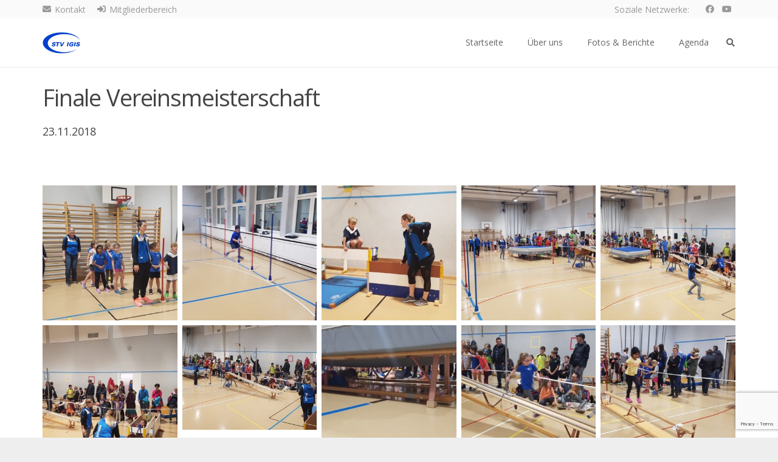

--- FILE ---
content_type: text/html; charset=UTF-8
request_url: https://www.stvigis.ch/portfolio/finale-vereinsmeisterschaft-2018/
body_size: 20759
content:
<!DOCTYPE HTML>
<html lang="de">
<head>
	<meta charset="UTF-8">
	<meta name='robots' content='index, follow, max-image-preview:large, max-snippet:-1, max-video-preview:-1' />
	<style>img:is([sizes="auto" i], [sizes^="auto," i]) { contain-intrinsic-size: 3000px 1500px }</style>
	
	<!-- This site is optimized with the Yoast SEO plugin v24.7 - https://yoast.com/wordpress/plugins/seo/ -->
	<title>Finale Vereinsmeisterschaft 2018 - STV Igis</title>
	<link rel="canonical" href="https://www.stvigis.ch/portfolio/finale-vereinsmeisterschaft-2018/" />
	<meta property="og:locale" content="de_DE" />
	<meta property="og:type" content="article" />
	<meta property="og:title" content="Finale Vereinsmeisterschaft 2018 - STV Igis" />
	<meta property="og:url" content="https://www.stvigis.ch/portfolio/finale-vereinsmeisterschaft-2018/" />
	<meta property="og:site_name" content="STV Igis" />
	<meta property="article:publisher" content="https://www.facebook.com/stvigis/" />
	<meta property="article:modified_time" content="2019-02-14T11:01:00+00:00" />
	<meta name="twitter:card" content="summary_large_image" />
	<script type="application/ld+json" class="yoast-schema-graph">{"@context":"https://schema.org","@graph":[{"@type":"WebPage","@id":"https://www.stvigis.ch/portfolio/finale-vereinsmeisterschaft-2018/","url":"https://www.stvigis.ch/portfolio/finale-vereinsmeisterschaft-2018/","name":"Finale Vereinsmeisterschaft 2018 - STV Igis","isPartOf":{"@id":"https://www.stvigis.ch/#website"},"datePublished":"2018-12-24T12:46:44+00:00","dateModified":"2019-02-14T11:01:00+00:00","breadcrumb":{"@id":"https://www.stvigis.ch/portfolio/finale-vereinsmeisterschaft-2018/#breadcrumb"},"inLanguage":"de","potentialAction":[{"@type":"ReadAction","target":["https://www.stvigis.ch/portfolio/finale-vereinsmeisterschaft-2018/"]}]},{"@type":"BreadcrumbList","@id":"https://www.stvigis.ch/portfolio/finale-vereinsmeisterschaft-2018/#breadcrumb","itemListElement":[{"@type":"ListItem","position":1,"name":"Startseite","item":"https://www.stvigis.ch/"},{"@type":"ListItem","position":2,"name":"Finale Vereinsmeisterschaft 2018"}]},{"@type":"WebSite","@id":"https://www.stvigis.ch/#website","url":"https://www.stvigis.ch/","name":"STV Igis","description":"Turnverein Igis","publisher":{"@id":"https://www.stvigis.ch/#organization"},"potentialAction":[{"@type":"SearchAction","target":{"@type":"EntryPoint","urlTemplate":"https://www.stvigis.ch/?s={search_term_string}"},"query-input":{"@type":"PropertyValueSpecification","valueRequired":true,"valueName":"search_term_string"}}],"inLanguage":"de"},{"@type":"Organization","@id":"https://www.stvigis.ch/#organization","name":"STV Igis","url":"https://www.stvigis.ch/","logo":{"@type":"ImageObject","inLanguage":"de","@id":"https://www.stvigis.ch/#/schema/logo/image/","url":"https://www.stvigis.ch/wp-content/uploads/2016/09/Logo-blau.png","contentUrl":"https://www.stvigis.ch/wp-content/uploads/2016/09/Logo-blau.png","width":217,"height":122,"caption":"STV Igis"},"image":{"@id":"https://www.stvigis.ch/#/schema/logo/image/"},"sameAs":["https://www.facebook.com/stvigis/","https://www.instagram.com/stvigis/","https://www.youtube.com/channel/UCfnEmW5vjJN04Trh1jZh43Q"]}]}</script>
	<!-- / Yoast SEO plugin. -->


<link rel='dns-prefetch' href='//fonts.googleapis.com' />
<link rel="alternate" type="application/rss+xml" title="STV Igis &raquo; Feed" href="https://www.stvigis.ch/feed/" />
<link rel="alternate" type="application/rss+xml" title="STV Igis &raquo; Kommentar-Feed" href="https://www.stvigis.ch/comments/feed/" />
<link rel="canonical" href="https://www.stvigis.ch/portfolio/finale-vereinsmeisterschaft-2018" />
<meta name="viewport" content="width=device-width, initial-scale=1">
<meta name="SKYPE_TOOLBAR" content="SKYPE_TOOLBAR_PARSER_COMPATIBLE">
<meta name="theme-color" content="#f5f5f5">
<meta property="og:title" content="Finale Vereinsmeisterschaft 2018 - STV Igis">
<meta property="og:url" content="https://www.stvigis.ch/portfolio/finale-vereinsmeisterschaft-2018">
<meta property="og:locale" content="de_DE">
<meta property="og:site_name" content="STV Igis">
<meta property="og:type" content="article">
<meta property="og:image" content="http://www.stvigis.ch/wp-content/uploads/2018/12/2018_11_23_Finale_Vereinsmeisterschaft_001-350x350.jpg" itemprop="image">
<script>
window._wpemojiSettings = {"baseUrl":"https:\/\/s.w.org\/images\/core\/emoji\/15.0.3\/72x72\/","ext":".png","svgUrl":"https:\/\/s.w.org\/images\/core\/emoji\/15.0.3\/svg\/","svgExt":".svg","source":{"concatemoji":"https:\/\/www.stvigis.ch\/wp-includes\/js\/wp-emoji-release.min.js?ver=6.7.4"}};
/*! This file is auto-generated */
!function(i,n){var o,s,e;function c(e){try{var t={supportTests:e,timestamp:(new Date).valueOf()};sessionStorage.setItem(o,JSON.stringify(t))}catch(e){}}function p(e,t,n){e.clearRect(0,0,e.canvas.width,e.canvas.height),e.fillText(t,0,0);var t=new Uint32Array(e.getImageData(0,0,e.canvas.width,e.canvas.height).data),r=(e.clearRect(0,0,e.canvas.width,e.canvas.height),e.fillText(n,0,0),new Uint32Array(e.getImageData(0,0,e.canvas.width,e.canvas.height).data));return t.every(function(e,t){return e===r[t]})}function u(e,t,n){switch(t){case"flag":return n(e,"\ud83c\udff3\ufe0f\u200d\u26a7\ufe0f","\ud83c\udff3\ufe0f\u200b\u26a7\ufe0f")?!1:!n(e,"\ud83c\uddfa\ud83c\uddf3","\ud83c\uddfa\u200b\ud83c\uddf3")&&!n(e,"\ud83c\udff4\udb40\udc67\udb40\udc62\udb40\udc65\udb40\udc6e\udb40\udc67\udb40\udc7f","\ud83c\udff4\u200b\udb40\udc67\u200b\udb40\udc62\u200b\udb40\udc65\u200b\udb40\udc6e\u200b\udb40\udc67\u200b\udb40\udc7f");case"emoji":return!n(e,"\ud83d\udc26\u200d\u2b1b","\ud83d\udc26\u200b\u2b1b")}return!1}function f(e,t,n){var r="undefined"!=typeof WorkerGlobalScope&&self instanceof WorkerGlobalScope?new OffscreenCanvas(300,150):i.createElement("canvas"),a=r.getContext("2d",{willReadFrequently:!0}),o=(a.textBaseline="top",a.font="600 32px Arial",{});return e.forEach(function(e){o[e]=t(a,e,n)}),o}function t(e){var t=i.createElement("script");t.src=e,t.defer=!0,i.head.appendChild(t)}"undefined"!=typeof Promise&&(o="wpEmojiSettingsSupports",s=["flag","emoji"],n.supports={everything:!0,everythingExceptFlag:!0},e=new Promise(function(e){i.addEventListener("DOMContentLoaded",e,{once:!0})}),new Promise(function(t){var n=function(){try{var e=JSON.parse(sessionStorage.getItem(o));if("object"==typeof e&&"number"==typeof e.timestamp&&(new Date).valueOf()<e.timestamp+604800&&"object"==typeof e.supportTests)return e.supportTests}catch(e){}return null}();if(!n){if("undefined"!=typeof Worker&&"undefined"!=typeof OffscreenCanvas&&"undefined"!=typeof URL&&URL.createObjectURL&&"undefined"!=typeof Blob)try{var e="postMessage("+f.toString()+"("+[JSON.stringify(s),u.toString(),p.toString()].join(",")+"));",r=new Blob([e],{type:"text/javascript"}),a=new Worker(URL.createObjectURL(r),{name:"wpTestEmojiSupports"});return void(a.onmessage=function(e){c(n=e.data),a.terminate(),t(n)})}catch(e){}c(n=f(s,u,p))}t(n)}).then(function(e){for(var t in e)n.supports[t]=e[t],n.supports.everything=n.supports.everything&&n.supports[t],"flag"!==t&&(n.supports.everythingExceptFlag=n.supports.everythingExceptFlag&&n.supports[t]);n.supports.everythingExceptFlag=n.supports.everythingExceptFlag&&!n.supports.flag,n.DOMReady=!1,n.readyCallback=function(){n.DOMReady=!0}}).then(function(){return e}).then(function(){var e;n.supports.everything||(n.readyCallback(),(e=n.source||{}).concatemoji?t(e.concatemoji):e.wpemoji&&e.twemoji&&(t(e.twemoji),t(e.wpemoji)))}))}((window,document),window._wpemojiSettings);
</script>
<style id='wp-emoji-styles-inline-css'>

	img.wp-smiley, img.emoji {
		display: inline !important;
		border: none !important;
		box-shadow: none !important;
		height: 1em !important;
		width: 1em !important;
		margin: 0 0.07em !important;
		vertical-align: -0.1em !important;
		background: none !important;
		padding: 0 !important;
	}
</style>
<link rel='stylesheet' id='wp-block-library-css' href='https://www.stvigis.ch/wp-includes/css/dist/block-library/style.min.css?ver=6.7.4' media='all' />
<style id='classic-theme-styles-inline-css'>
/*! This file is auto-generated */
.wp-block-button__link{color:#fff;background-color:#32373c;border-radius:9999px;box-shadow:none;text-decoration:none;padding:calc(.667em + 2px) calc(1.333em + 2px);font-size:1.125em}.wp-block-file__button{background:#32373c;color:#fff;text-decoration:none}
</style>
<style id='global-styles-inline-css'>
:root{--wp--preset--aspect-ratio--square: 1;--wp--preset--aspect-ratio--4-3: 4/3;--wp--preset--aspect-ratio--3-4: 3/4;--wp--preset--aspect-ratio--3-2: 3/2;--wp--preset--aspect-ratio--2-3: 2/3;--wp--preset--aspect-ratio--16-9: 16/9;--wp--preset--aspect-ratio--9-16: 9/16;--wp--preset--color--black: #000000;--wp--preset--color--cyan-bluish-gray: #abb8c3;--wp--preset--color--white: #ffffff;--wp--preset--color--pale-pink: #f78da7;--wp--preset--color--vivid-red: #cf2e2e;--wp--preset--color--luminous-vivid-orange: #ff6900;--wp--preset--color--luminous-vivid-amber: #fcb900;--wp--preset--color--light-green-cyan: #7bdcb5;--wp--preset--color--vivid-green-cyan: #00d084;--wp--preset--color--pale-cyan-blue: #8ed1fc;--wp--preset--color--vivid-cyan-blue: #0693e3;--wp--preset--color--vivid-purple: #9b51e0;--wp--preset--gradient--vivid-cyan-blue-to-vivid-purple: linear-gradient(135deg,rgba(6,147,227,1) 0%,rgb(155,81,224) 100%);--wp--preset--gradient--light-green-cyan-to-vivid-green-cyan: linear-gradient(135deg,rgb(122,220,180) 0%,rgb(0,208,130) 100%);--wp--preset--gradient--luminous-vivid-amber-to-luminous-vivid-orange: linear-gradient(135deg,rgba(252,185,0,1) 0%,rgba(255,105,0,1) 100%);--wp--preset--gradient--luminous-vivid-orange-to-vivid-red: linear-gradient(135deg,rgba(255,105,0,1) 0%,rgb(207,46,46) 100%);--wp--preset--gradient--very-light-gray-to-cyan-bluish-gray: linear-gradient(135deg,rgb(238,238,238) 0%,rgb(169,184,195) 100%);--wp--preset--gradient--cool-to-warm-spectrum: linear-gradient(135deg,rgb(74,234,220) 0%,rgb(151,120,209) 20%,rgb(207,42,186) 40%,rgb(238,44,130) 60%,rgb(251,105,98) 80%,rgb(254,248,76) 100%);--wp--preset--gradient--blush-light-purple: linear-gradient(135deg,rgb(255,206,236) 0%,rgb(152,150,240) 100%);--wp--preset--gradient--blush-bordeaux: linear-gradient(135deg,rgb(254,205,165) 0%,rgb(254,45,45) 50%,rgb(107,0,62) 100%);--wp--preset--gradient--luminous-dusk: linear-gradient(135deg,rgb(255,203,112) 0%,rgb(199,81,192) 50%,rgb(65,88,208) 100%);--wp--preset--gradient--pale-ocean: linear-gradient(135deg,rgb(255,245,203) 0%,rgb(182,227,212) 50%,rgb(51,167,181) 100%);--wp--preset--gradient--electric-grass: linear-gradient(135deg,rgb(202,248,128) 0%,rgb(113,206,126) 100%);--wp--preset--gradient--midnight: linear-gradient(135deg,rgb(2,3,129) 0%,rgb(40,116,252) 100%);--wp--preset--font-size--small: 13px;--wp--preset--font-size--medium: 20px;--wp--preset--font-size--large: 36px;--wp--preset--font-size--x-large: 42px;--wp--preset--spacing--20: 0.44rem;--wp--preset--spacing--30: 0.67rem;--wp--preset--spacing--40: 1rem;--wp--preset--spacing--50: 1.5rem;--wp--preset--spacing--60: 2.25rem;--wp--preset--spacing--70: 3.38rem;--wp--preset--spacing--80: 5.06rem;--wp--preset--shadow--natural: 6px 6px 9px rgba(0, 0, 0, 0.2);--wp--preset--shadow--deep: 12px 12px 50px rgba(0, 0, 0, 0.4);--wp--preset--shadow--sharp: 6px 6px 0px rgba(0, 0, 0, 0.2);--wp--preset--shadow--outlined: 6px 6px 0px -3px rgba(255, 255, 255, 1), 6px 6px rgba(0, 0, 0, 1);--wp--preset--shadow--crisp: 6px 6px 0px rgba(0, 0, 0, 1);}:where(.is-layout-flex){gap: 0.5em;}:where(.is-layout-grid){gap: 0.5em;}body .is-layout-flex{display: flex;}.is-layout-flex{flex-wrap: wrap;align-items: center;}.is-layout-flex > :is(*, div){margin: 0;}body .is-layout-grid{display: grid;}.is-layout-grid > :is(*, div){margin: 0;}:where(.wp-block-columns.is-layout-flex){gap: 2em;}:where(.wp-block-columns.is-layout-grid){gap: 2em;}:where(.wp-block-post-template.is-layout-flex){gap: 1.25em;}:where(.wp-block-post-template.is-layout-grid){gap: 1.25em;}.has-black-color{color: var(--wp--preset--color--black) !important;}.has-cyan-bluish-gray-color{color: var(--wp--preset--color--cyan-bluish-gray) !important;}.has-white-color{color: var(--wp--preset--color--white) !important;}.has-pale-pink-color{color: var(--wp--preset--color--pale-pink) !important;}.has-vivid-red-color{color: var(--wp--preset--color--vivid-red) !important;}.has-luminous-vivid-orange-color{color: var(--wp--preset--color--luminous-vivid-orange) !important;}.has-luminous-vivid-amber-color{color: var(--wp--preset--color--luminous-vivid-amber) !important;}.has-light-green-cyan-color{color: var(--wp--preset--color--light-green-cyan) !important;}.has-vivid-green-cyan-color{color: var(--wp--preset--color--vivid-green-cyan) !important;}.has-pale-cyan-blue-color{color: var(--wp--preset--color--pale-cyan-blue) !important;}.has-vivid-cyan-blue-color{color: var(--wp--preset--color--vivid-cyan-blue) !important;}.has-vivid-purple-color{color: var(--wp--preset--color--vivid-purple) !important;}.has-black-background-color{background-color: var(--wp--preset--color--black) !important;}.has-cyan-bluish-gray-background-color{background-color: var(--wp--preset--color--cyan-bluish-gray) !important;}.has-white-background-color{background-color: var(--wp--preset--color--white) !important;}.has-pale-pink-background-color{background-color: var(--wp--preset--color--pale-pink) !important;}.has-vivid-red-background-color{background-color: var(--wp--preset--color--vivid-red) !important;}.has-luminous-vivid-orange-background-color{background-color: var(--wp--preset--color--luminous-vivid-orange) !important;}.has-luminous-vivid-amber-background-color{background-color: var(--wp--preset--color--luminous-vivid-amber) !important;}.has-light-green-cyan-background-color{background-color: var(--wp--preset--color--light-green-cyan) !important;}.has-vivid-green-cyan-background-color{background-color: var(--wp--preset--color--vivid-green-cyan) !important;}.has-pale-cyan-blue-background-color{background-color: var(--wp--preset--color--pale-cyan-blue) !important;}.has-vivid-cyan-blue-background-color{background-color: var(--wp--preset--color--vivid-cyan-blue) !important;}.has-vivid-purple-background-color{background-color: var(--wp--preset--color--vivid-purple) !important;}.has-black-border-color{border-color: var(--wp--preset--color--black) !important;}.has-cyan-bluish-gray-border-color{border-color: var(--wp--preset--color--cyan-bluish-gray) !important;}.has-white-border-color{border-color: var(--wp--preset--color--white) !important;}.has-pale-pink-border-color{border-color: var(--wp--preset--color--pale-pink) !important;}.has-vivid-red-border-color{border-color: var(--wp--preset--color--vivid-red) !important;}.has-luminous-vivid-orange-border-color{border-color: var(--wp--preset--color--luminous-vivid-orange) !important;}.has-luminous-vivid-amber-border-color{border-color: var(--wp--preset--color--luminous-vivid-amber) !important;}.has-light-green-cyan-border-color{border-color: var(--wp--preset--color--light-green-cyan) !important;}.has-vivid-green-cyan-border-color{border-color: var(--wp--preset--color--vivid-green-cyan) !important;}.has-pale-cyan-blue-border-color{border-color: var(--wp--preset--color--pale-cyan-blue) !important;}.has-vivid-cyan-blue-border-color{border-color: var(--wp--preset--color--vivid-cyan-blue) !important;}.has-vivid-purple-border-color{border-color: var(--wp--preset--color--vivid-purple) !important;}.has-vivid-cyan-blue-to-vivid-purple-gradient-background{background: var(--wp--preset--gradient--vivid-cyan-blue-to-vivid-purple) !important;}.has-light-green-cyan-to-vivid-green-cyan-gradient-background{background: var(--wp--preset--gradient--light-green-cyan-to-vivid-green-cyan) !important;}.has-luminous-vivid-amber-to-luminous-vivid-orange-gradient-background{background: var(--wp--preset--gradient--luminous-vivid-amber-to-luminous-vivid-orange) !important;}.has-luminous-vivid-orange-to-vivid-red-gradient-background{background: var(--wp--preset--gradient--luminous-vivid-orange-to-vivid-red) !important;}.has-very-light-gray-to-cyan-bluish-gray-gradient-background{background: var(--wp--preset--gradient--very-light-gray-to-cyan-bluish-gray) !important;}.has-cool-to-warm-spectrum-gradient-background{background: var(--wp--preset--gradient--cool-to-warm-spectrum) !important;}.has-blush-light-purple-gradient-background{background: var(--wp--preset--gradient--blush-light-purple) !important;}.has-blush-bordeaux-gradient-background{background: var(--wp--preset--gradient--blush-bordeaux) !important;}.has-luminous-dusk-gradient-background{background: var(--wp--preset--gradient--luminous-dusk) !important;}.has-pale-ocean-gradient-background{background: var(--wp--preset--gradient--pale-ocean) !important;}.has-electric-grass-gradient-background{background: var(--wp--preset--gradient--electric-grass) !important;}.has-midnight-gradient-background{background: var(--wp--preset--gradient--midnight) !important;}.has-small-font-size{font-size: var(--wp--preset--font-size--small) !important;}.has-medium-font-size{font-size: var(--wp--preset--font-size--medium) !important;}.has-large-font-size{font-size: var(--wp--preset--font-size--large) !important;}.has-x-large-font-size{font-size: var(--wp--preset--font-size--x-large) !important;}
:where(.wp-block-post-template.is-layout-flex){gap: 1.25em;}:where(.wp-block-post-template.is-layout-grid){gap: 1.25em;}
:where(.wp-block-columns.is-layout-flex){gap: 2em;}:where(.wp-block-columns.is-layout-grid){gap: 2em;}
:root :where(.wp-block-pullquote){font-size: 1.5em;line-height: 1.6;}
</style>
<link rel='stylesheet' id='contact-form-7-css' href='https://www.stvigis.ch/wp-content/plugins/contact-form-7/includes/css/styles.css?ver=6.0.5' media='all' />
<link rel='stylesheet' id='us-fonts-css' href='https://fonts.googleapis.com/css?family=Open+Sans%3A400%7C400%2C700%2C400&#038;display=swap&#038;ver=6.7.4' media='all' />
<link rel='stylesheet' id='us-style-css' href='https://www.stvigis.ch/wp-content/themes/Impreza/css/style.min.css?ver=8.34' media='all' />
<link rel='stylesheet' id='theme-style-css' href='https://www.stvigis.ch/wp-content/themes/Impreza-child/style.css?ver=8.34' media='all' />
<link rel='stylesheet' id='cf7cf-style-css' href='https://www.stvigis.ch/wp-content/plugins/cf7-conditional-fields/style.css?ver=2.5.10' media='all' />
<link rel='stylesheet' id='bsf-Defaults-css' href='https://www.stvigis.ch/wp-content/uploads/smile_fonts/Defaults/Defaults.css?ver=3.20.2' media='all' />
<link rel='stylesheet' id='ultimate-vc-addons-style-min-css' href='https://www.stvigis.ch/wp-content/plugins/Ultimate_VC_Addons/assets/min-css/ultimate.min.css?ver=3.20.2' media='all' />
<script src="https://www.stvigis.ch/wp-includes/js/jquery/jquery.min.js?ver=3.7.1" id="jquery-core-js"></script>
<script src="//www.stvigis.ch/wp-content/plugins/revslider/sr6/assets/js/rbtools.min.js?ver=6.7.29" async id="tp-tools-js"></script>
<script src="//www.stvigis.ch/wp-content/plugins/revslider/sr6/assets/js/rs6.min.js?ver=6.7.31" async id="revmin-js"></script>
<script src="https://www.stvigis.ch/wp-content/themes/Impreza-child/control.js?ver=6.7.4" id="control-script-js"></script>
<script src="https://www.stvigis.ch/wp-includes/js/jquery/ui/core.min.js?ver=1.13.3" id="jquery-ui-core-js"></script>
<script src="https://www.stvigis.ch/wp-content/plugins/Ultimate_VC_Addons/assets/min-js/ultimate.min.js?ver=3.20.2" id="ultimate-vc-addons-script-js"></script>
<script src="https://www.stvigis.ch/wp-content/plugins/Ultimate_VC_Addons/assets/min-js/ultimate_bg.min.js?ver=3.20.2" id="ultimate-vc-addons-row-bg-js"></script>
<script></script><link rel="https://api.w.org/" href="https://www.stvigis.ch/wp-json/" /><link rel="EditURI" type="application/rsd+xml" title="RSD" href="https://www.stvigis.ch/xmlrpc.php?rsd" />
<meta name="generator" content="WordPress 6.7.4" />
<link rel='shortlink' href='https://www.stvigis.ch/?p=16314' />
<link rel="alternate" title="oEmbed (JSON)" type="application/json+oembed" href="https://www.stvigis.ch/wp-json/oembed/1.0/embed?url=https%3A%2F%2Fwww.stvigis.ch%2Fportfolio%2Ffinale-vereinsmeisterschaft-2018%2F" />
<link rel="alternate" title="oEmbed (XML)" type="text/xml+oembed" href="https://www.stvigis.ch/wp-json/oembed/1.0/embed?url=https%3A%2F%2Fwww.stvigis.ch%2Fportfolio%2Ffinale-vereinsmeisterschaft-2018%2F&#038;format=xml" />
		<script id="us_add_no_touch">
			if ( ! /Android|webOS|iPhone|iPad|iPod|BlackBerry|IEMobile|Opera Mini/i.test( navigator.userAgent ) ) {
				document.documentElement.classList.add( "no-touch" );
			}
		</script>
				<script id="us_color_scheme_switch_class">
			if ( document.cookie.includes( "us_color_scheme_switch_is_on=true" ) ) {
				document.documentElement.classList.add( "us-color-scheme-on" );
			}
		</script>
		<style>.recentcomments a{display:inline !important;padding:0 !important;margin:0 !important;}</style><meta name="generator" content="Powered by WPBakery Page Builder - drag and drop page builder for WordPress."/>
<meta name="generator" content="Powered by Slider Revolution 6.7.31 - responsive, Mobile-Friendly Slider Plugin for WordPress with comfortable drag and drop interface." />
<link rel="icon" href="https://www.stvigis.ch/wp-content/uploads/2016/10/cropped-Favicon-32x32.png" sizes="32x32" />
<link rel="icon" href="https://www.stvigis.ch/wp-content/uploads/2016/10/cropped-Favicon-192x192.png" sizes="192x192" />
<link rel="apple-touch-icon" href="https://www.stvigis.ch/wp-content/uploads/2016/10/cropped-Favicon-180x180.png" />
<meta name="msapplication-TileImage" content="https://www.stvigis.ch/wp-content/uploads/2016/10/cropped-Favicon-270x270.png" />
<script>function setREVStartSize(e){
			//window.requestAnimationFrame(function() {
				window.RSIW = window.RSIW===undefined ? window.innerWidth : window.RSIW;
				window.RSIH = window.RSIH===undefined ? window.innerHeight : window.RSIH;
				try {
					var pw = document.getElementById(e.c).parentNode.offsetWidth,
						newh;
					pw = pw===0 || isNaN(pw) || (e.l=="fullwidth" || e.layout=="fullwidth") ? window.RSIW : pw;
					e.tabw = e.tabw===undefined ? 0 : parseInt(e.tabw);
					e.thumbw = e.thumbw===undefined ? 0 : parseInt(e.thumbw);
					e.tabh = e.tabh===undefined ? 0 : parseInt(e.tabh);
					e.thumbh = e.thumbh===undefined ? 0 : parseInt(e.thumbh);
					e.tabhide = e.tabhide===undefined ? 0 : parseInt(e.tabhide);
					e.thumbhide = e.thumbhide===undefined ? 0 : parseInt(e.thumbhide);
					e.mh = e.mh===undefined || e.mh=="" || e.mh==="auto" ? 0 : parseInt(e.mh,0);
					if(e.layout==="fullscreen" || e.l==="fullscreen")
						newh = Math.max(e.mh,window.RSIH);
					else{
						e.gw = Array.isArray(e.gw) ? e.gw : [e.gw];
						for (var i in e.rl) if (e.gw[i]===undefined || e.gw[i]===0) e.gw[i] = e.gw[i-1];
						e.gh = e.el===undefined || e.el==="" || (Array.isArray(e.el) && e.el.length==0)? e.gh : e.el;
						e.gh = Array.isArray(e.gh) ? e.gh : [e.gh];
						for (var i in e.rl) if (e.gh[i]===undefined || e.gh[i]===0) e.gh[i] = e.gh[i-1];
											
						var nl = new Array(e.rl.length),
							ix = 0,
							sl;
						e.tabw = e.tabhide>=pw ? 0 : e.tabw;
						e.thumbw = e.thumbhide>=pw ? 0 : e.thumbw;
						e.tabh = e.tabhide>=pw ? 0 : e.tabh;
						e.thumbh = e.thumbhide>=pw ? 0 : e.thumbh;
						for (var i in e.rl) nl[i] = e.rl[i]<window.RSIW ? 0 : e.rl[i];
						sl = nl[0];
						for (var i in nl) if (sl>nl[i] && nl[i]>0) { sl = nl[i]; ix=i;}
						var m = pw>(e.gw[ix]+e.tabw+e.thumbw) ? 1 : (pw-(e.tabw+e.thumbw)) / (e.gw[ix]);
						newh =  (e.gh[ix] * m) + (e.tabh + e.thumbh);
					}
					var el = document.getElementById(e.c);
					if (el!==null && el) el.style.height = newh+"px";
					el = document.getElementById(e.c+"_wrapper");
					if (el!==null && el) {
						el.style.height = newh+"px";
						el.style.display = "block";
					}
				} catch(e){
					console.log("Failure at Presize of Slider:" + e)
				}
			//});
		  };</script>
<noscript><style> .wpb_animate_when_almost_visible { opacity: 1; }</style></noscript>		<style id="us-icon-fonts">@font-face{font-display:block;font-style:normal;font-family:"fontawesome";font-weight:900;src:url("https://www.stvigis.ch/wp-content/themes/Impreza/fonts/fa-solid-900.woff2?ver=8.34") format("woff2")}.fas{font-family:"fontawesome";font-weight:900}@font-face{font-display:block;font-style:normal;font-family:"fontawesome";font-weight:400;src:url("https://www.stvigis.ch/wp-content/themes/Impreza/fonts/fa-regular-400.woff2?ver=8.34") format("woff2")}.far{font-family:"fontawesome";font-weight:400}@font-face{font-display:block;font-style:normal;font-family:"fontawesome";font-weight:300;src:url("https://www.stvigis.ch/wp-content/themes/Impreza/fonts/fa-light-300.woff2?ver=8.34") format("woff2")}.fal{font-family:"fontawesome";font-weight:300}@font-face{font-display:block;font-style:normal;font-family:"Font Awesome 5 Duotone";font-weight:900;src:url("https://www.stvigis.ch/wp-content/themes/Impreza/fonts/fa-duotone-900.woff2?ver=8.34") format("woff2")}.fad{font-family:"Font Awesome 5 Duotone";font-weight:900}.fad{position:relative}.fad:before{position:absolute}.fad:after{opacity:0.4}@font-face{font-display:block;font-style:normal;font-family:"Font Awesome 5 Brands";font-weight:400;src:url("https://www.stvigis.ch/wp-content/themes/Impreza/fonts/fa-brands-400.woff2?ver=8.34") format("woff2")}.fab{font-family:"Font Awesome 5 Brands";font-weight:400}@font-face{font-display:block;font-style:normal;font-family:"Material Icons";font-weight:400;src:url("https://www.stvigis.ch/wp-content/themes/Impreza/fonts/material-icons.woff2?ver=8.34") format("woff2")}.material-icons{font-family:"Material Icons";font-weight:400}</style>
				<style id="us-theme-options-css">:root{--color-header-middle-bg:#ffffff;--color-header-middle-bg-grad:#ffffff;--color-header-middle-text:#666666;--color-header-middle-text-hover:#003DB9;--color-header-transparent-bg:transparent;--color-header-transparent-bg-grad:transparent;--color-header-transparent-text:#ffffff;--color-header-transparent-text-hover:#ffffff;--color-chrome-toolbar:#f5f5f5;--color-header-top-bg:#FAFAFA;--color-header-top-bg-grad:#FAFAFA;--color-header-top-text:#999999;--color-header-top-text-hover:#003DB9;--color-header-top-transparent-bg:rgba(0,0,0,0.2);--color-header-top-transparent-bg-grad:rgba(0,0,0,0.2);--color-header-top-transparent-text:rgba(255,255,255,0.66);--color-header-top-transparent-text-hover:#fff;--color-content-bg:#ffffff;--color-content-bg-grad:#ffffff;--color-content-bg-alt:#f5f5f5;--color-content-bg-alt-grad:#f5f5f5;--color-content-border:#dddddd;--color-content-heading:#444444;--color-content-heading-grad:#444444;--color-content-text:#666666;--color-content-link:#444444;--color-content-link-hover:#0055FF;--color-content-primary:#003DB9;--color-content-primary-grad:#003DB9;--color-content-secondary:#0055FF;--color-content-secondary-grad:#0055FF;--color-content-faded:#999999;--color-content-overlay:rgba(0,0,0,0.75);--color-content-overlay-grad:rgba(0,0,0,0.75);--color-alt-content-bg:#f5f5f5;--color-alt-content-bg-grad:#f5f5f5;--color-alt-content-bg-alt:#ffffff;--color-alt-content-bg-alt-grad:#ffffff;--color-alt-content-border:#dddddd;--color-alt-content-heading:#444444;--color-alt-content-heading-grad:#444444;--color-alt-content-text:#666666;--color-alt-content-link:#444444;--color-alt-content-link-hover:#0055FF;--color-alt-content-primary:#003DB9;--color-alt-content-primary-grad:#003DB9;--color-alt-content-secondary:#0055FF;--color-alt-content-secondary-grad:#0055FF;--color-alt-content-faded:#999999;--color-alt-content-overlay:#e95095;--color-alt-content-overlay-grad:linear-gradient(135deg,#e95095,rgba(233,80,149,0.75));--color-footer-bg:#222222;--color-footer-bg-grad:#222222;--color-footer-bg-alt:#1a1a1a;--color-footer-bg-alt-grad:#1a1a1a;--color-footer-border:#222222;--color-footer-text:#666666;--color-footer-link:#999999;--color-footer-link-hover:#ffffff;--color-subfooter-bg:#1a1a1a;--color-subfooter-bg-grad:#1a1a1a;--color-subfooter-bg-alt:#222222;--color-subfooter-bg-alt-grad:#222222;--color-subfooter-border:#222222;--color-subfooter-heading:#cccccc;--color-subfooter-heading-grad:#cccccc;--color-subfooter-text:#808080;--color-subfooter-link:#cccccc;--color-subfooter-link-hover:#ffffff;--color-content-primary-faded:rgba(0,61,185,0.15);--box-shadow:0 5px 15px rgba(0,0,0,.15);--box-shadow-up:0 -5px 15px rgba(0,0,0,.15);--site-canvas-width:1240px;--site-content-width:1140px;--site-sidebar-width:27.66;--text-block-margin-bottom:1.5rem}.has-content-primary-color{color:var(--color-content-primary)}.has-content-primary-background-color{background:var(--color-content-primary-grad)}.has-content-secondary-color{color:var(--color-content-secondary)}.has-content-secondary-background-color{background:var(--color-content-secondary-grad)}.has-content-heading-color{color:var(--color-content-heading)}.has-content-heading-background-color{background:var(--color-content-heading-grad)}.has-content-text-color{color:var(--color-content-text)}.has-content-text-background-color{background:var(--color-content-text-grad)}.has-content-faded-color{color:var(--color-content-faded)}.has-content-faded-background-color{background:var(--color-content-faded-grad)}.has-content-border-color{color:var(--color-content-border)}.has-content-border-background-color{background:var(--color-content-border-grad)}.has-content-bg-alt-color{color:var(--color-content-bg-alt)}.has-content-bg-alt-background-color{background:var(--color-content-bg-alt-grad)}.has-content-bg-color{color:var(--color-content-bg)}.has-content-bg-background-color{background:var(--color-content-bg-grad)}:root{--font-family:"Open Sans";--font-size:14px;--line-height:24px;--font-weight:400;--bold-font-weight:700;--h1-font-family:"Open Sans";--h1-font-size:38px;--h1-line-height:1.2;--h1-font-weight:400;--h1-bold-font-weight:700;--h1-text-transform:none;--h1-font-style:normal;--h1-letter-spacing:-0.03em;--h1-margin-bottom:1.5rem;--h2-font-family:var(--h1-font-family);--h2-font-size:32px;--h2-line-height:1.4;--h2-font-weight:var(--h1-font-weight);--h2-bold-font-weight:var(--h1-bold-font-weight);--h2-text-transform:var(--h1-text-transform);--h2-font-style:var(--h1-font-style);--h2-letter-spacing:-0.03em;--h2-margin-bottom:1.5rem;--h3-font-family:var(--h1-font-family);--h3-font-size:26px;--h3-line-height:1.4;--h3-font-weight:var(--h1-font-weight);--h3-bold-font-weight:var(--h1-bold-font-weight);--h3-text-transform:var(--h1-text-transform);--h3-font-style:var(--h1-font-style);--h3-letter-spacing:0em;--h3-margin-bottom:1.5rem;--h4-font-family:var(--h1-font-family);--h4-font-size:22px;--h4-line-height:1.4;--h4-font-weight:var(--h1-font-weight);--h4-bold-font-weight:var(--h1-bold-font-weight);--h4-text-transform:var(--h1-text-transform);--h4-font-style:var(--h1-font-style);--h4-letter-spacing:0em;--h4-margin-bottom:1.5rem;--h5-font-family:var(--h1-font-family);--h5-font-size:20px;--h5-line-height:1.4;--h5-font-weight:var(--h1-font-weight);--h5-bold-font-weight:var(--h1-bold-font-weight);--h5-text-transform:var(--h1-text-transform);--h5-font-style:var(--h1-font-style);--h5-letter-spacing:0em;--h5-margin-bottom:1.5rem;--h6-font-family:var(--h1-font-family);--h6-font-size:18px;--h6-line-height:1.4;--h6-font-weight:var(--h1-font-weight);--h6-bold-font-weight:var(--h1-bold-font-weight);--h6-text-transform:var(--h1-text-transform);--h6-font-style:var(--h1-font-style);--h6-letter-spacing:0em;--h6-margin-bottom:1.5rem}@media (max-width:600px){:root{--font-size:16px;--line-height:28px;--h1-font-size:30px;--h2-font-size:26px;--h3-font-size:22px;--h4-font-size:20px;--h5-font-size:18px;--h6-font-size:16px}}h1{font-family:var(--h1-font-family,inherit);font-weight:var(--h1-font-weight,inherit);font-size:var(--h1-font-size,inherit);font-style:var(--h1-font-style,inherit);line-height:var(--h1-line-height,1.4);letter-spacing:var(--h1-letter-spacing,inherit);text-transform:var(--h1-text-transform,inherit);margin-bottom:var(--h1-margin-bottom,1.5rem)}h1>strong{font-weight:var(--h1-bold-font-weight,bold)}h2{font-family:var(--h2-font-family,inherit);font-weight:var(--h2-font-weight,inherit);font-size:var(--h2-font-size,inherit);font-style:var(--h2-font-style,inherit);line-height:var(--h2-line-height,1.4);letter-spacing:var(--h2-letter-spacing,inherit);text-transform:var(--h2-text-transform,inherit);margin-bottom:var(--h2-margin-bottom,1.5rem)}h2>strong{font-weight:var(--h2-bold-font-weight,bold)}h3{font-family:var(--h3-font-family,inherit);font-weight:var(--h3-font-weight,inherit);font-size:var(--h3-font-size,inherit);font-style:var(--h3-font-style,inherit);line-height:var(--h3-line-height,1.4);letter-spacing:var(--h3-letter-spacing,inherit);text-transform:var(--h3-text-transform,inherit);margin-bottom:var(--h3-margin-bottom,1.5rem)}h3>strong{font-weight:var(--h3-bold-font-weight,bold)}h4{font-family:var(--h4-font-family,inherit);font-weight:var(--h4-font-weight,inherit);font-size:var(--h4-font-size,inherit);font-style:var(--h4-font-style,inherit);line-height:var(--h4-line-height,1.4);letter-spacing:var(--h4-letter-spacing,inherit);text-transform:var(--h4-text-transform,inherit);margin-bottom:var(--h4-margin-bottom,1.5rem)}h4>strong{font-weight:var(--h4-bold-font-weight,bold)}h5{font-family:var(--h5-font-family,inherit);font-weight:var(--h5-font-weight,inherit);font-size:var(--h5-font-size,inherit);font-style:var(--h5-font-style,inherit);line-height:var(--h5-line-height,1.4);letter-spacing:var(--h5-letter-spacing,inherit);text-transform:var(--h5-text-transform,inherit);margin-bottom:var(--h5-margin-bottom,1.5rem)}h5>strong{font-weight:var(--h5-bold-font-weight,bold)}h6{font-family:var(--h6-font-family,inherit);font-weight:var(--h6-font-weight,inherit);font-size:var(--h6-font-size,inherit);font-style:var(--h6-font-style,inherit);line-height:var(--h6-line-height,1.4);letter-spacing:var(--h6-letter-spacing,inherit);text-transform:var(--h6-text-transform,inherit);margin-bottom:var(--h6-margin-bottom,1.5rem)}h6>strong{font-weight:var(--h6-bold-font-weight,bold)}body{background:#eeeeee}@media (max-width:1210px){.l-main .aligncenter{max-width:calc(100vw - 5rem)}}@media (min-width:1381px){body.usb_preview .hide_on_default{opacity:0.25!important}.vc_hidden-lg,body:not(.usb_preview) .hide_on_default{display:none!important}.default_align_left{text-align:left;justify-content:flex-start}.default_align_right{text-align:right;justify-content:flex-end}.default_align_center{text-align:center;justify-content:center}.w-hwrapper.default_align_center>*{margin-left:calc( var(--hwrapper-gap,1.2rem) / 2 );margin-right:calc( var(--hwrapper-gap,1.2rem) / 2 )}.default_align_justify{justify-content:space-between}.w-hwrapper>.default_align_justify,.default_align_justify>.w-btn{width:100%}}@media (min-width:1025px) and (max-width:1380px){body.usb_preview .hide_on_laptops{opacity:0.25!important}.vc_hidden-md,body:not(.usb_preview) .hide_on_laptops{display:none!important}.laptops_align_left{text-align:left;justify-content:flex-start}.laptops_align_right{text-align:right;justify-content:flex-end}.laptops_align_center{text-align:center;justify-content:center}.w-hwrapper.laptops_align_center>*{margin-left:calc( var(--hwrapper-gap,1.2rem) / 2 );margin-right:calc( var(--hwrapper-gap,1.2rem) / 2 )}.laptops_align_justify{justify-content:space-between}.w-hwrapper>.laptops_align_justify,.laptops_align_justify>.w-btn{width:100%}.g-cols.via_grid[style*="--laptops-columns-gap"]{gap:var(--laptops-columns-gap,3rem)}}@media (min-width:601px) and (max-width:1024px){body.usb_preview .hide_on_tablets{opacity:0.25!important}.vc_hidden-sm,body:not(.usb_preview) .hide_on_tablets{display:none!important}.tablets_align_left{text-align:left;justify-content:flex-start}.tablets_align_right{text-align:right;justify-content:flex-end}.tablets_align_center{text-align:center;justify-content:center}.w-hwrapper.tablets_align_center>*{margin-left:calc( var(--hwrapper-gap,1.2rem) / 2 );margin-right:calc( var(--hwrapper-gap,1.2rem) / 2 )}.tablets_align_justify{justify-content:space-between}.w-hwrapper>.tablets_align_justify,.tablets_align_justify>.w-btn{width:100%}.g-cols.via_grid[style*="--tablets-columns-gap"]{gap:var(--tablets-columns-gap,3rem)}}@media (max-width:600px){body.usb_preview .hide_on_mobiles{opacity:0.25!important}.vc_hidden-xs,body:not(.usb_preview) .hide_on_mobiles{display:none!important}.mobiles_align_left{text-align:left;justify-content:flex-start}.mobiles_align_right{text-align:right;justify-content:flex-end}.mobiles_align_center{text-align:center;justify-content:center}.w-hwrapper.mobiles_align_center>*{margin-left:calc( var(--hwrapper-gap,1.2rem) / 2 );margin-right:calc( var(--hwrapper-gap,1.2rem) / 2 )}.mobiles_align_justify{justify-content:space-between}.w-hwrapper>.mobiles_align_justify,.mobiles_align_justify>.w-btn{width:100%}.w-hwrapper.stack_on_mobiles{display:block}.w-hwrapper.stack_on_mobiles>:not(script){display:block;margin:0 0 var(--hwrapper-gap,1.2rem)}.w-hwrapper.stack_on_mobiles>:last-child{margin-bottom:0}.g-cols.via_grid[style*="--mobiles-columns-gap"]{gap:var(--mobiles-columns-gap,1.5rem)}}@media (max-width:600px){.g-cols.type_default>div[class*="vc_col-xs-"]{margin-top:1rem;margin-bottom:1rem}.g-cols>div:not([class*="vc_col-xs-"]){width:100%;margin:0 0 1.5rem}.g-cols.reversed>div:last-of-type{order:-1}.g-cols.type_boxes>div,.g-cols.reversed>div:first-child,.g-cols:not(.reversed)>div:last-child,.g-cols>div.has_bg_color{margin-bottom:0}.vc_col-xs-1{width:8.3333%}.vc_col-xs-2{width:16.6666%}.vc_col-xs-1\/5{width:20%}.vc_col-xs-3{width:25%}.vc_col-xs-4{width:33.3333%}.vc_col-xs-2\/5{width:40%}.vc_col-xs-5{width:41.6666%}.vc_col-xs-6{width:50%}.vc_col-xs-7{width:58.3333%}.vc_col-xs-3\/5{width:60%}.vc_col-xs-8{width:66.6666%}.vc_col-xs-9{width:75%}.vc_col-xs-4\/5{width:80%}.vc_col-xs-10{width:83.3333%}.vc_col-xs-11{width:91.6666%}.vc_col-xs-12{width:100%}.vc_col-xs-offset-0{margin-left:0}.vc_col-xs-offset-1{margin-left:8.3333%}.vc_col-xs-offset-2{margin-left:16.6666%}.vc_col-xs-offset-1\/5{margin-left:20%}.vc_col-xs-offset-3{margin-left:25%}.vc_col-xs-offset-4{margin-left:33.3333%}.vc_col-xs-offset-2\/5{margin-left:40%}.vc_col-xs-offset-5{margin-left:41.6666%}.vc_col-xs-offset-6{margin-left:50%}.vc_col-xs-offset-7{margin-left:58.3333%}.vc_col-xs-offset-3\/5{margin-left:60%}.vc_col-xs-offset-8{margin-left:66.6666%}.vc_col-xs-offset-9{margin-left:75%}.vc_col-xs-offset-4\/5{margin-left:80%}.vc_col-xs-offset-10{margin-left:83.3333%}.vc_col-xs-offset-11{margin-left:91.6666%}.vc_col-xs-offset-12{margin-left:100%}}@media (min-width:601px){.vc_col-sm-1{width:8.3333%}.vc_col-sm-2{width:16.6666%}.vc_col-sm-1\/5{width:20%}.vc_col-sm-3{width:25%}.vc_col-sm-4{width:33.3333%}.vc_col-sm-2\/5{width:40%}.vc_col-sm-5{width:41.6666%}.vc_col-sm-6{width:50%}.vc_col-sm-7{width:58.3333%}.vc_col-sm-3\/5{width:60%}.vc_col-sm-8{width:66.6666%}.vc_col-sm-9{width:75%}.vc_col-sm-4\/5{width:80%}.vc_col-sm-10{width:83.3333%}.vc_col-sm-11{width:91.6666%}.vc_col-sm-12{width:100%}.vc_col-sm-offset-0{margin-left:0}.vc_col-sm-offset-1{margin-left:8.3333%}.vc_col-sm-offset-2{margin-left:16.6666%}.vc_col-sm-offset-1\/5{margin-left:20%}.vc_col-sm-offset-3{margin-left:25%}.vc_col-sm-offset-4{margin-left:33.3333%}.vc_col-sm-offset-2\/5{margin-left:40%}.vc_col-sm-offset-5{margin-left:41.6666%}.vc_col-sm-offset-6{margin-left:50%}.vc_col-sm-offset-7{margin-left:58.3333%}.vc_col-sm-offset-3\/5{margin-left:60%}.vc_col-sm-offset-8{margin-left:66.6666%}.vc_col-sm-offset-9{margin-left:75%}.vc_col-sm-offset-4\/5{margin-left:80%}.vc_col-sm-offset-10{margin-left:83.3333%}.vc_col-sm-offset-11{margin-left:91.6666%}.vc_col-sm-offset-12{margin-left:100%}}@media (min-width:1025px){.vc_col-md-1{width:8.3333%}.vc_col-md-2{width:16.6666%}.vc_col-md-1\/5{width:20%}.vc_col-md-3{width:25%}.vc_col-md-4{width:33.3333%}.vc_col-md-2\/5{width:40%}.vc_col-md-5{width:41.6666%}.vc_col-md-6{width:50%}.vc_col-md-7{width:58.3333%}.vc_col-md-3\/5{width:60%}.vc_col-md-8{width:66.6666%}.vc_col-md-9{width:75%}.vc_col-md-4\/5{width:80%}.vc_col-md-10{width:83.3333%}.vc_col-md-11{width:91.6666%}.vc_col-md-12{width:100%}.vc_col-md-offset-0{margin-left:0}.vc_col-md-offset-1{margin-left:8.3333%}.vc_col-md-offset-2{margin-left:16.6666%}.vc_col-md-offset-1\/5{margin-left:20%}.vc_col-md-offset-3{margin-left:25%}.vc_col-md-offset-4{margin-left:33.3333%}.vc_col-md-offset-2\/5{margin-left:40%}.vc_col-md-offset-5{margin-left:41.6666%}.vc_col-md-offset-6{margin-left:50%}.vc_col-md-offset-7{margin-left:58.3333%}.vc_col-md-offset-3\/5{margin-left:60%}.vc_col-md-offset-8{margin-left:66.6666%}.vc_col-md-offset-9{margin-left:75%}.vc_col-md-offset-4\/5{margin-left:80%}.vc_col-md-offset-10{margin-left:83.3333%}.vc_col-md-offset-11{margin-left:91.6666%}.vc_col-md-offset-12{margin-left:100%}}@media (min-width:1381px){.vc_col-lg-1{width:8.3333%}.vc_col-lg-2{width:16.6666%}.vc_col-lg-1\/5{width:20%}.vc_col-lg-3{width:25%}.vc_col-lg-4{width:33.3333%}.vc_col-lg-2\/5{width:40%}.vc_col-lg-5{width:41.6666%}.vc_col-lg-6{width:50%}.vc_col-lg-7{width:58.3333%}.vc_col-lg-3\/5{width:60%}.vc_col-lg-8{width:66.6666%}.vc_col-lg-9{width:75%}.vc_col-lg-4\/5{width:80%}.vc_col-lg-10{width:83.3333%}.vc_col-lg-11{width:91.6666%}.vc_col-lg-12{width:100%}.vc_col-lg-offset-0{margin-left:0}.vc_col-lg-offset-1{margin-left:8.3333%}.vc_col-lg-offset-2{margin-left:16.6666%}.vc_col-lg-offset-1\/5{margin-left:20%}.vc_col-lg-offset-3{margin-left:25%}.vc_col-lg-offset-4{margin-left:33.3333%}.vc_col-lg-offset-2\/5{margin-left:40%}.vc_col-lg-offset-5{margin-left:41.6666%}.vc_col-lg-offset-6{margin-left:50%}.vc_col-lg-offset-7{margin-left:58.3333%}.vc_col-lg-offset-3\/5{margin-left:60%}.vc_col-lg-offset-8{margin-left:66.6666%}.vc_col-lg-offset-9{margin-left:75%}.vc_col-lg-offset-4\/5{margin-left:80%}.vc_col-lg-offset-10{margin-left:83.3333%}.vc_col-lg-offset-11{margin-left:91.6666%}.vc_col-lg-offset-12{margin-left:100%}}@media (min-width:601px) and (max-width:1024px){.g-cols.via_flex.type_default>div[class*="vc_col-md-"],.g-cols.via_flex.type_default>div[class*="vc_col-lg-"]{margin-top:1rem;margin-bottom:1rem}}@media (min-width:1025px) and (max-width:1380px){.g-cols.via_flex.type_default>div[class*="vc_col-lg-"]{margin-top:1rem;margin-bottom:1rem}}@media (max-width:767px){.l-canvas{overflow:hidden}.g-cols.stacking_default.reversed>div:last-of-type{order:-1}.g-cols.stacking_default.via_flex>div:not([class*="vc_col-xs"]){width:100%;margin:0 0 1.5rem}.g-cols.stacking_default.via_grid.mobiles-cols_1{grid-template-columns:100%}.g-cols.stacking_default.via_flex.type_boxes>div,.g-cols.stacking_default.via_flex.reversed>div:first-child,.g-cols.stacking_default.via_flex:not(.reversed)>div:last-child,.g-cols.stacking_default.via_flex>div.has_bg_color{margin-bottom:0}.g-cols.stacking_default.via_flex.type_default>.wpb_column.stretched{margin-left:-1rem;margin-right:-1rem}.g-cols.stacking_default.via_grid.mobiles-cols_1>.wpb_column.stretched,.g-cols.stacking_default.via_flex.type_boxes>.wpb_column.stretched{margin-left:-2.5rem;margin-right:-2.5rem;width:auto}.vc_column-inner.type_sticky>.wpb_wrapper,.vc_column_container.type_sticky>.vc_column-inner{top:0!important}}@media (min-width:768px){body:not(.rtl) .l-section.for_sidebar.at_left>div>.l-sidebar,.rtl .l-section.for_sidebar.at_right>div>.l-sidebar{order:-1}.vc_column_container.type_sticky>.vc_column-inner,.vc_column-inner.type_sticky>.wpb_wrapper{position:-webkit-sticky;position:sticky}.l-section.type_sticky{position:-webkit-sticky;position:sticky;top:0;z-index:11;transition:top 0.3s cubic-bezier(.78,.13,.15,.86) 0.1s}.header_hor .l-header.post_fixed.sticky_auto_hide{z-index:12}.admin-bar .l-section.type_sticky{top:32px}.l-section.type_sticky>.l-section-h{transition:padding-top 0.3s}.header_hor .l-header.pos_fixed:not(.down)~.l-main .l-section.type_sticky:not(:first-of-type){top:var(--header-sticky-height)}.admin-bar.header_hor .l-header.pos_fixed:not(.down)~.l-main .l-section.type_sticky:not(:first-of-type){top:calc( var(--header-sticky-height) + 32px )}.header_hor .l-header.pos_fixed.sticky:not(.down)~.l-main .l-section.type_sticky:first-of-type>.l-section-h{padding-top:var(--header-sticky-height)}.header_hor.headerinpos_bottom .l-header.pos_fixed.sticky:not(.down)~.l-main .l-section.type_sticky:first-of-type>.l-section-h{padding-bottom:var(--header-sticky-height)!important}}@media screen and (min-width:1210px){.g-cols.via_flex.type_default>.wpb_column.stretched:first-of-type{margin-left:min( calc( var(--site-content-width) / 2 + 0px / 2 + 1.5rem - 50vw),-1rem )}.g-cols.via_flex.type_default>.wpb_column.stretched:last-of-type{margin-right:min( calc( var(--site-content-width) / 2 + 0px / 2 + 1.5rem - 50vw),-1rem )}.l-main .alignfull, .w-separator.width_screen,.g-cols.via_grid>.wpb_column.stretched:first-of-type,.g-cols.via_flex.type_boxes>.wpb_column.stretched:first-of-type{margin-left:min( calc( var(--site-content-width) / 2 + 0px / 2 - 50vw ),-2.5rem )}.l-main .alignfull, .w-separator.width_screen,.g-cols.via_grid>.wpb_column.stretched:last-of-type,.g-cols.via_flex.type_boxes>.wpb_column.stretched:last-of-type{margin-right:min( calc( var(--site-content-width) / 2 + 0px / 2 - 50vw ),-2.5rem )}}@media (max-width:600px){.w-form-row.for_submit[style*=btn-size-mobiles] .w-btn{font-size:var(--btn-size-mobiles)!important}}a,button,input[type=submit],.ui-slider-handle{outline:none!important}.w-toplink,.w-header-show{background:rgba(0,0,0,0.3)}.no-touch .w-toplink.active:hover,.no-touch .w-header-show:hover{background:var(--color-content-primary-grad)}button[type=submit]:not(.w-btn),input[type=submit]:not(.w-btn),.us-nav-style_1>*,.navstyle_1>.owl-nav button,.us-btn-style_1{font-family:var(--font-family);font-weight:700;font-style:normal;text-transform:uppercase;letter-spacing:0;border-radius:0.3;padding:0.8 1.8;background:#003DB9;border-color:transparent;color:#ffffff!important}button[type=submit]:not(.w-btn):before,input[type=submit]:not(.w-btn),.us-nav-style_1>*:before,.navstyle_1>.owl-nav button:before,.us-btn-style_1:before{border-width:2}.no-touch button[type=submit]:not(.w-btn):hover,.no-touch input[type=submit]:not(.w-btn):hover,.us-nav-style_1>span.current,.no-touch .us-nav-style_1>a:hover,.no-touch .navstyle_1>.owl-nav button:hover,.no-touch .us-btn-style_1:hover{background:#0055FF;border-color:transparent;color:#ffffff!important}.us-nav-style_1>*{min-width:calc(1.2em + 2 * 0.8)}.us-btn-style_1{overflow:hidden;-webkit-transform:translateZ(0)}.us-btn-style_1>*{position:relative;z-index:1}.no-touch .us-btn-style_1:hover{background:#003DB9}.no-touch .us-btn-style_1:after{content:"";position:absolute;top:0;left:0;right:0;height:0;transition:height 0.3s;background:#0055FF}.no-touch .us-btn-style_1:hover:after{height:100%}.us-nav-style_2>*,.navstyle_2>.owl-nav button,.us-btn-style_2{font-family:var(--font-family);font-weight:700;font-style:normal;text-transform:uppercase;letter-spacing:0;border-radius:0.3;padding:0.8 1.8;background:#dddddd;border-color:transparent;color:#666666!important}.us-nav-style_2>*:before,.navstyle_2>.owl-nav button:before,.us-btn-style_2:before{border-width:2}.us-nav-style_2>span.current,.no-touch .us-nav-style_2>a:hover,.no-touch .navstyle_2>.owl-nav button:hover,.no-touch .us-btn-style_2:hover{background:rgba(0,0,0,0.05);border-color:transparent;color:#666666!important}.us-nav-style_2>*{min-width:calc(1.2em + 2 * 0.8)}.us-btn-style_2{overflow:hidden;-webkit-transform:translateZ(0)}.us-btn-style_2>*{position:relative;z-index:1}.no-touch .us-btn-style_2:hover{background:#dddddd}.no-touch .us-btn-style_2:after{content:"";position:absolute;top:0;left:0;right:0;height:0;transition:height 0.3s;background:rgba(0,0,0,0.05)}.no-touch .us-btn-style_2:hover:after{height:100%}:root{--inputs-font-family:inherit;--inputs-font-size:1rem;--inputs-font-weight:400;--inputs-letter-spacing:0em;--inputs-text-transform:none;--inputs-height:2.8rem;--inputs-padding:0.8rem;--inputs-checkbox-size:1.5em;--inputs-border-width:0px;--inputs-border-radius:0.3rem;--inputs-background:var(--color-content-bg-alt);--inputs-border-color:var(--color-content-border);--inputs-text-color:var(--color-content-text);--inputs-box-shadow:0px 1px 0px 0px rgba(0,0,0,0.08) inset;--inputs-focus-background:var(--color-content-bg-alt);--inputs-focus-border-color:var(--color-content-border);--inputs-focus-text-color:var(--color-content-text);--inputs-focus-box-shadow:0px 0px 0px 2px var(--color-content-primary)}.color_alternate input:not([type=submit]),.color_alternate textarea,.color_alternate select,.color_alternate .move_label .w-form-row-label{background:var(--color-alt-content-bg-alt-grad)}.color_footer-top input:not([type=submit]),.color_footer-top textarea,.color_footer-top select,.color_footer-top .w-form-row.move_label .w-form-row-label{background:var(--color-subfooter-bg-alt-grad)}.color_footer-bottom input:not([type=submit]),.color_footer-bottom textarea,.color_footer-bottom select,.color_footer-bottom .w-form-row.move_label .w-form-row-label{background:var(--color-footer-bg-alt-grad)}.color_alternate input:not([type=submit]),.color_alternate textarea,.color_alternate select{border-color:var(--color-alt-content-border)}.color_footer-top input:not([type=submit]),.color_footer-top textarea,.color_footer-top select{border-color:var(--color-subfooter-border)}.color_footer-bottom input:not([type=submit]),.color_footer-bottom textarea,.color_footer-bottom select{border-color:var(--color-footer-border)}.color_alternate input:not([type=submit]),.color_alternate textarea,.color_alternate select,.color_alternate .w-form-row-field>i,.color_alternate .w-form-row-field:after,.color_alternate .widget_search form:after,.color_footer-top input:not([type=submit]),.color_footer-top textarea,.color_footer-top select,.color_footer-top .w-form-row-field>i,.color_footer-top .w-form-row-field:after,.color_footer-top .widget_search form:after,.color_footer-bottom input:not([type=submit]),.color_footer-bottom textarea,.color_footer-bottom select,.color_footer-bottom .w-form-row-field>i,.color_footer-bottom .w-form-row-field:after,.color_footer-bottom .widget_search form:after{color:inherit}.leaflet-default-icon-path{background-image:url(https://www.stvigis.ch/wp-content/themes/Impreza/common/css/vendor/images/marker-icon.png)}</style>
				<style id="us-current-header-css"> .l-subheader.at_top,.l-subheader.at_top .w-dropdown-list,.l-subheader.at_top .type_mobile .w-nav-list.level_1{background:var(--color-header-top-bg);color:var(--color-header-top-text)}.no-touch .l-subheader.at_top a:hover,.no-touch .l-header.bg_transparent .l-subheader.at_top .w-dropdown.opened a:hover{color:var(--color-header-top-text-hover)}.l-header.bg_transparent:not(.sticky) .l-subheader.at_top{background:var(--color-header-top-transparent-bg);color:var(--color-header-top-transparent-text)}.no-touch .l-header.bg_transparent:not(.sticky) .at_top .w-cart-link:hover,.no-touch .l-header.bg_transparent:not(.sticky) .at_top .w-text a:hover,.no-touch .l-header.bg_transparent:not(.sticky) .at_top .w-html a:hover,.no-touch .l-header.bg_transparent:not(.sticky) .at_top .w-nav>a:hover,.no-touch .l-header.bg_transparent:not(.sticky) .at_top .w-menu a:hover,.no-touch .l-header.bg_transparent:not(.sticky) .at_top .w-search>a:hover,.no-touch .l-header.bg_transparent:not(.sticky) .at_top .w-socials.color_text a:hover,.no-touch .l-header.bg_transparent:not(.sticky) .at_top .w-socials.color_link a:hover,.no-touch .l-header.bg_transparent:not(.sticky) .at_top .w-dropdown a:hover,.no-touch .l-header.bg_transparent:not(.sticky) .at_top .type_desktop .menu-item.level_1:hover>a{color:var(--color-header-transparent-text-hover)}.l-subheader.at_middle,.l-subheader.at_middle .w-dropdown-list,.l-subheader.at_middle .type_mobile .w-nav-list.level_1{background:var(--color-header-middle-bg);color:var(--color-header-middle-text)}.no-touch .l-subheader.at_middle a:hover,.no-touch .l-header.bg_transparent .l-subheader.at_middle .w-dropdown.opened a:hover{color:var(--color-header-middle-text-hover)}.l-header.bg_transparent:not(.sticky) .l-subheader.at_middle{background:var(--color-header-transparent-bg);color:var(--color-header-transparent-text)}.no-touch .l-header.bg_transparent:not(.sticky) .at_middle .w-cart-link:hover,.no-touch .l-header.bg_transparent:not(.sticky) .at_middle .w-text a:hover,.no-touch .l-header.bg_transparent:not(.sticky) .at_middle .w-html a:hover,.no-touch .l-header.bg_transparent:not(.sticky) .at_middle .w-nav>a:hover,.no-touch .l-header.bg_transparent:not(.sticky) .at_middle .w-menu a:hover,.no-touch .l-header.bg_transparent:not(.sticky) .at_middle .w-search>a:hover,.no-touch .l-header.bg_transparent:not(.sticky) .at_middle .w-socials.color_text a:hover,.no-touch .l-header.bg_transparent:not(.sticky) .at_middle .w-socials.color_link a:hover,.no-touch .l-header.bg_transparent:not(.sticky) .at_middle .w-dropdown a:hover,.no-touch .l-header.bg_transparent:not(.sticky) .at_middle .type_desktop .menu-item.level_1:hover>a{color:var(--color-header-transparent-text-hover)}.header_ver .l-header{background:var(--color-header-middle-bg);color:var(--color-header-middle-text)}@media (min-width:944px){.hidden_for_default{display:none!important}.l-subheader.at_bottom{display:none}.l-header{position:relative;z-index:111;width:100%}.l-subheader{margin:0 auto}.l-subheader.width_full{padding-left:1.5rem;padding-right:1.5rem}.l-subheader-h{display:flex;align-items:center;position:relative;margin:0 auto;max-width:var(--site-content-width,1200px);height:inherit}.w-header-show{display:none}.l-header.pos_fixed{position:fixed;left:0}.l-header.pos_fixed:not(.notransition) .l-subheader{transition-property:transform,box-shadow,line-height,height;transition-duration:.3s;transition-timing-function:cubic-bezier(.78,.13,.15,.86)}.headerinpos_bottom.sticky_first_section .l-header.pos_fixed{position:fixed!important}.header_hor .l-header.sticky_auto_hide{transition:transform .3s cubic-bezier(.78,.13,.15,.86) .1s}.header_hor .l-header.sticky_auto_hide.down{transform:translateY(-110%)}.l-header.bg_transparent:not(.sticky) .l-subheader{box-shadow:none!important;background:none}.l-header.bg_transparent~.l-main .l-section.width_full.height_auto:first-of-type>.l-section-h{padding-top:0!important;padding-bottom:0!important}.l-header.pos_static.bg_transparent{position:absolute;left:0}.l-subheader.width_full .l-subheader-h{max-width:none!important}.l-header.shadow_thin .l-subheader.at_middle,.l-header.shadow_thin .l-subheader.at_bottom{box-shadow:0 1px 0 rgba(0,0,0,0.08)}.l-header.shadow_wide .l-subheader.at_middle,.l-header.shadow_wide .l-subheader.at_bottom{box-shadow:0 3px 5px -1px rgba(0,0,0,0.1),0 2px 1px -1px rgba(0,0,0,0.05)}.header_hor .l-subheader-cell>.w-cart{margin-left:0;margin-right:0}:root{--header-height:110px;--header-sticky-height:60px}.l-header:before{content:'110'}.l-header.sticky:before{content:'60'}.l-subheader.at_top{line-height:30px;height:30px}.l-header.sticky .l-subheader.at_top{line-height:0px;height:0px;overflow:hidden}.l-subheader.at_middle{line-height:80px;height:80px}.l-header.sticky .l-subheader.at_middle{line-height:60px;height:60px}.l-subheader.at_bottom{line-height:50px;height:50px}.l-header.sticky .l-subheader.at_bottom{line-height:50px;height:50px}.headerinpos_above .l-header.pos_fixed{overflow:hidden;transition:transform 0.3s;transform:translate3d(0,-100%,0)}.headerinpos_above .l-header.pos_fixed.sticky{overflow:visible;transform:none}.headerinpos_above .l-header.pos_fixed~.l-section>.l-section-h,.headerinpos_above .l-header.pos_fixed~.l-main .l-section:first-of-type>.l-section-h{padding-top:0!important}.headerinpos_below .l-header.pos_fixed:not(.sticky){position:absolute;top:100%}.headerinpos_below .l-header.pos_fixed~.l-main>.l-section:first-of-type>.l-section-h{padding-top:0!important}.headerinpos_below .l-header.pos_fixed~.l-main .l-section.full_height:nth-of-type(2){min-height:100vh}.headerinpos_below .l-header.pos_fixed~.l-main>.l-section:nth-of-type(2)>.l-section-h{padding-top:var(--header-height)}.headerinpos_bottom .l-header.pos_fixed:not(.sticky){position:absolute;top:100vh}.headerinpos_bottom .l-header.pos_fixed~.l-main>.l-section:first-of-type>.l-section-h{padding-top:0!important}.headerinpos_bottom .l-header.pos_fixed~.l-main>.l-section:first-of-type>.l-section-h{padding-bottom:var(--header-height)}.headerinpos_bottom .l-header.pos_fixed.bg_transparent~.l-main .l-section.valign_center:not(.height_auto):first-of-type>.l-section-h{top:calc( var(--header-height) / 2 )}.headerinpos_bottom .l-header.pos_fixed:not(.sticky) .w-cart-dropdown,.headerinpos_bottom .l-header.pos_fixed:not(.sticky) .w-nav.type_desktop .w-nav-list.level_2{bottom:100%;transform-origin:0 100%}.headerinpos_bottom .l-header.pos_fixed:not(.sticky) .w-nav.type_mobile.m_layout_dropdown .w-nav-list.level_1{top:auto;bottom:100%;box-shadow:var(--box-shadow-up)}.headerinpos_bottom .l-header.pos_fixed:not(.sticky) .w-nav.type_desktop .w-nav-list.level_3,.headerinpos_bottom .l-header.pos_fixed:not(.sticky) .w-nav.type_desktop .w-nav-list.level_4{top:auto;bottom:0;transform-origin:0 100%}.headerinpos_bottom .l-header.pos_fixed:not(.sticky) .w-dropdown-list{top:auto;bottom:-0.4em;padding-top:0.4em;padding-bottom:2.4em}.admin-bar .l-header.pos_static.bg_solid~.l-main .l-section.full_height:first-of-type{min-height:calc( 100vh - var(--header-height) - 32px )}.admin-bar .l-header.pos_fixed:not(.sticky_auto_hide)~.l-main .l-section.full_height:not(:first-of-type){min-height:calc( 100vh - var(--header-sticky-height) - 32px )}.admin-bar.headerinpos_below .l-header.pos_fixed~.l-main .l-section.full_height:nth-of-type(2){min-height:calc(100vh - 32px)}}@media (min-width:1025px) and (max-width:943px){.hidden_for_laptops{display:none!important}.l-subheader.at_bottom{display:none}.l-header{position:relative;z-index:111;width:100%}.l-subheader{margin:0 auto}.l-subheader.width_full{padding-left:1.5rem;padding-right:1.5rem}.l-subheader-h{display:flex;align-items:center;position:relative;margin:0 auto;max-width:var(--site-content-width,1200px);height:inherit}.w-header-show{display:none}.l-header.pos_fixed{position:fixed;left:0}.l-header.pos_fixed:not(.notransition) .l-subheader{transition-property:transform,box-shadow,line-height,height;transition-duration:.3s;transition-timing-function:cubic-bezier(.78,.13,.15,.86)}.headerinpos_bottom.sticky_first_section .l-header.pos_fixed{position:fixed!important}.header_hor .l-header.sticky_auto_hide{transition:transform .3s cubic-bezier(.78,.13,.15,.86) .1s}.header_hor .l-header.sticky_auto_hide.down{transform:translateY(-110%)}.l-header.bg_transparent:not(.sticky) .l-subheader{box-shadow:none!important;background:none}.l-header.bg_transparent~.l-main .l-section.width_full.height_auto:first-of-type>.l-section-h{padding-top:0!important;padding-bottom:0!important}.l-header.pos_static.bg_transparent{position:absolute;left:0}.l-subheader.width_full .l-subheader-h{max-width:none!important}.l-header.shadow_thin .l-subheader.at_middle,.l-header.shadow_thin .l-subheader.at_bottom{box-shadow:0 1px 0 rgba(0,0,0,0.08)}.l-header.shadow_wide .l-subheader.at_middle,.l-header.shadow_wide .l-subheader.at_bottom{box-shadow:0 3px 5px -1px rgba(0,0,0,0.1),0 2px 1px -1px rgba(0,0,0,0.05)}.header_hor .l-subheader-cell>.w-cart{margin-left:0;margin-right:0}:root{--header-height:110px;--header-sticky-height:60px}.l-header:before{content:'110'}.l-header.sticky:before{content:'60'}.l-subheader.at_top{line-height:30px;height:30px}.l-header.sticky .l-subheader.at_top{line-height:0px;height:0px;overflow:hidden}.l-subheader.at_middle{line-height:80px;height:80px}.l-header.sticky .l-subheader.at_middle{line-height:60px;height:60px}.l-subheader.at_bottom{line-height:50px;height:50px}.l-header.sticky .l-subheader.at_bottom{line-height:50px;height:50px}.headerinpos_above .l-header.pos_fixed{overflow:hidden;transition:transform 0.3s;transform:translate3d(0,-100%,0)}.headerinpos_above .l-header.pos_fixed.sticky{overflow:visible;transform:none}.headerinpos_above .l-header.pos_fixed~.l-section>.l-section-h,.headerinpos_above .l-header.pos_fixed~.l-main .l-section:first-of-type>.l-section-h{padding-top:0!important}.headerinpos_below .l-header.pos_fixed:not(.sticky){position:absolute;top:100%}.headerinpos_below .l-header.pos_fixed~.l-main>.l-section:first-of-type>.l-section-h{padding-top:0!important}.headerinpos_below .l-header.pos_fixed~.l-main .l-section.full_height:nth-of-type(2){min-height:100vh}.headerinpos_below .l-header.pos_fixed~.l-main>.l-section:nth-of-type(2)>.l-section-h{padding-top:var(--header-height)}.headerinpos_bottom .l-header.pos_fixed:not(.sticky){position:absolute;top:100vh}.headerinpos_bottom .l-header.pos_fixed~.l-main>.l-section:first-of-type>.l-section-h{padding-top:0!important}.headerinpos_bottom .l-header.pos_fixed~.l-main>.l-section:first-of-type>.l-section-h{padding-bottom:var(--header-height)}.headerinpos_bottom .l-header.pos_fixed.bg_transparent~.l-main .l-section.valign_center:not(.height_auto):first-of-type>.l-section-h{top:calc( var(--header-height) / 2 )}.headerinpos_bottom .l-header.pos_fixed:not(.sticky) .w-cart-dropdown,.headerinpos_bottom .l-header.pos_fixed:not(.sticky) .w-nav.type_desktop .w-nav-list.level_2{bottom:100%;transform-origin:0 100%}.headerinpos_bottom .l-header.pos_fixed:not(.sticky) .w-nav.type_mobile.m_layout_dropdown .w-nav-list.level_1{top:auto;bottom:100%;box-shadow:var(--box-shadow-up)}.headerinpos_bottom .l-header.pos_fixed:not(.sticky) .w-nav.type_desktop .w-nav-list.level_3,.headerinpos_bottom .l-header.pos_fixed:not(.sticky) .w-nav.type_desktop .w-nav-list.level_4{top:auto;bottom:0;transform-origin:0 100%}.headerinpos_bottom .l-header.pos_fixed:not(.sticky) .w-dropdown-list{top:auto;bottom:-0.4em;padding-top:0.4em;padding-bottom:2.4em}.admin-bar .l-header.pos_static.bg_solid~.l-main .l-section.full_height:first-of-type{min-height:calc( 100vh - var(--header-height) - 32px )}.admin-bar .l-header.pos_fixed:not(.sticky_auto_hide)~.l-main .l-section.full_height:not(:first-of-type){min-height:calc( 100vh - var(--header-sticky-height) - 32px )}.admin-bar.headerinpos_below .l-header.pos_fixed~.l-main .l-section.full_height:nth-of-type(2){min-height:calc(100vh - 32px)}}@media (min-width:601px) and (max-width:1024px){.hidden_for_tablets{display:none!important}.l-subheader.at_bottom{display:none}.l-header{position:relative;z-index:111;width:100%}.l-subheader{margin:0 auto}.l-subheader.width_full{padding-left:1.5rem;padding-right:1.5rem}.l-subheader-h{display:flex;align-items:center;position:relative;margin:0 auto;max-width:var(--site-content-width,1200px);height:inherit}.w-header-show{display:none}.l-header.pos_fixed{position:fixed;left:0}.l-header.pos_fixed:not(.notransition) .l-subheader{transition-property:transform,box-shadow,line-height,height;transition-duration:.3s;transition-timing-function:cubic-bezier(.78,.13,.15,.86)}.headerinpos_bottom.sticky_first_section .l-header.pos_fixed{position:fixed!important}.header_hor .l-header.sticky_auto_hide{transition:transform .3s cubic-bezier(.78,.13,.15,.86) .1s}.header_hor .l-header.sticky_auto_hide.down{transform:translateY(-110%)}.l-header.bg_transparent:not(.sticky) .l-subheader{box-shadow:none!important;background:none}.l-header.bg_transparent~.l-main .l-section.width_full.height_auto:first-of-type>.l-section-h{padding-top:0!important;padding-bottom:0!important}.l-header.pos_static.bg_transparent{position:absolute;left:0}.l-subheader.width_full .l-subheader-h{max-width:none!important}.l-header.shadow_thin .l-subheader.at_middle,.l-header.shadow_thin .l-subheader.at_bottom{box-shadow:0 1px 0 rgba(0,0,0,0.08)}.l-header.shadow_wide .l-subheader.at_middle,.l-header.shadow_wide .l-subheader.at_bottom{box-shadow:0 3px 5px -1px rgba(0,0,0,0.1),0 2px 1px -1px rgba(0,0,0,0.05)}.header_hor .l-subheader-cell>.w-cart{margin-left:0;margin-right:0}:root{--header-height:116px;--header-sticky-height:60px}.l-header:before{content:'116'}.l-header.sticky:before{content:'60'}.l-subheader.at_top{line-height:36px;height:36px}.l-header.sticky .l-subheader.at_top{line-height:0px;height:0px;overflow:hidden}.l-subheader.at_middle{line-height:80px;height:80px}.l-header.sticky .l-subheader.at_middle{line-height:60px;height:60px}.l-subheader.at_bottom{line-height:50px;height:50px}.l-header.sticky .l-subheader.at_bottom{line-height:50px;height:50px}}@media (max-width:600px){.hidden_for_mobiles{display:none!important}.l-subheader.at_top{display:none}.l-subheader.at_bottom{display:none}.l-header{position:relative;z-index:111;width:100%}.l-subheader{margin:0 auto}.l-subheader.width_full{padding-left:1.5rem;padding-right:1.5rem}.l-subheader-h{display:flex;align-items:center;position:relative;margin:0 auto;max-width:var(--site-content-width,1200px);height:inherit}.w-header-show{display:none}.l-header.pos_fixed{position:fixed;left:0}.l-header.pos_fixed:not(.notransition) .l-subheader{transition-property:transform,box-shadow,line-height,height;transition-duration:.3s;transition-timing-function:cubic-bezier(.78,.13,.15,.86)}.headerinpos_bottom.sticky_first_section .l-header.pos_fixed{position:fixed!important}.header_hor .l-header.sticky_auto_hide{transition:transform .3s cubic-bezier(.78,.13,.15,.86) .1s}.header_hor .l-header.sticky_auto_hide.down{transform:translateY(-110%)}.l-header.bg_transparent:not(.sticky) .l-subheader{box-shadow:none!important;background:none}.l-header.bg_transparent~.l-main .l-section.width_full.height_auto:first-of-type>.l-section-h{padding-top:0!important;padding-bottom:0!important}.l-header.pos_static.bg_transparent{position:absolute;left:0}.l-subheader.width_full .l-subheader-h{max-width:none!important}.l-header.shadow_thin .l-subheader.at_middle,.l-header.shadow_thin .l-subheader.at_bottom{box-shadow:0 1px 0 rgba(0,0,0,0.08)}.l-header.shadow_wide .l-subheader.at_middle,.l-header.shadow_wide .l-subheader.at_bottom{box-shadow:0 3px 5px -1px rgba(0,0,0,0.1),0 2px 1px -1px rgba(0,0,0,0.05)}.header_hor .l-subheader-cell>.w-cart{margin-left:0;margin-right:0}:root{--header-height:50px;--header-sticky-height:50px}.l-header:before{content:'50'}.l-header.sticky:before{content:'50'}.l-subheader.at_top{line-height:36px;height:36px}.l-header.sticky .l-subheader.at_top{line-height:0px;height:0px;overflow:hidden}.l-subheader.at_middle{line-height:50px;height:50px}.l-header.sticky .l-subheader.at_middle{line-height:50px;height:50px}.l-subheader.at_bottom{line-height:50px;height:50px}.l-header.sticky .l-subheader.at_bottom{line-height:50px;height:50px}}@media (min-width:944px){.ush_image_2{height:35px!important}.l-header.sticky .ush_image_2{height:45px!important}}@media (min-width:1025px) and (max-width:943px){.ush_image_2{height:30px!important}.l-header.sticky .ush_image_2{height:30px!important}}@media (min-width:601px) and (max-width:1024px){.ush_image_2{height:25px!important}.l-header.sticky .ush_image_2{height:30px!important}}@media (max-width:600px){.ush_image_2{height:20px!important}.l-header.sticky .ush_image_2{height:20px!important}}.header_hor .ush_menu_1.type_desktop .menu-item.level_1>a:not(.w-btn){padding-left:20px;padding-right:20px}.header_hor .ush_menu_1.type_desktop .menu-item.level_1>a.w-btn{margin-left:20px;margin-right:20px}.header_hor .ush_menu_1.type_desktop.align-edges>.w-nav-list.level_1{margin-left:-20px;margin-right:-20px}.header_ver .ush_menu_1.type_desktop .menu-item.level_1>a:not(.w-btn){padding-top:20px;padding-bottom:20px}.header_ver .ush_menu_1.type_desktop .menu-item.level_1>a.w-btn{margin-top:20px;margin-bottom:20px}.ush_menu_1.type_desktop .menu-item:not(.level_1){font-size:15px}.ush_menu_1.type_mobile .w-nav-anchor.level_1,.ush_menu_1.type_mobile .w-nav-anchor.level_1 + .w-nav-arrow{font-size:15px}.ush_menu_1.type_mobile .w-nav-anchor:not(.level_1),.ush_menu_1.type_mobile .w-nav-anchor:not(.level_1) + .w-nav-arrow{font-size:14px}@media (min-width:944px){.ush_menu_1 .w-nav-icon{font-size:}}@media (min-width:1025px) and (max-width:943px){.ush_menu_1 .w-nav-icon{font-size:32px}}@media (min-width:601px) and (max-width:1024px){.ush_menu_1 .w-nav-icon{font-size:}}@media (max-width:600px){.ush_menu_1 .w-nav-icon{font-size:}}.ush_menu_1 .w-nav-icon>div{border-width:3px}@media screen and (max-width:899px){.w-nav.ush_menu_1>.w-nav-list.level_1{display:none}.ush_menu_1 .w-nav-control{display:block}}.ush_menu_1 .w-nav-item.level_1>a:not(.w-btn):focus,.no-touch .ush_menu_1 .w-nav-item.level_1.opened>a:not(.w-btn),.no-touch .ush_menu_1 .w-nav-item.level_1:hover>a:not(.w-btn){background:;color:#003DB9}.ush_menu_1 .w-nav-item.level_1.current-menu-item>a:not(.w-btn),.ush_menu_1 .w-nav-item.level_1.current-menu-ancestor>a:not(.w-btn),.ush_menu_1 .w-nav-item.level_1.current-page-ancestor>a:not(.w-btn){background:;color:#003DB9}.l-header.bg_transparent:not(.sticky) .ush_menu_1.type_desktop .w-nav-item.level_1.current-menu-item>a:not(.w-btn),.l-header.bg_transparent:not(.sticky) .ush_menu_1.type_desktop .w-nav-item.level_1.current-menu-ancestor>a:not(.w-btn),.l-header.bg_transparent:not(.sticky) .ush_menu_1.type_desktop .w-nav-item.level_1.current-page-ancestor>a:not(.w-btn){background:transparent;color:#003DB9}.ush_menu_1 .w-nav-list:not(.level_1){background:#ffffff;color:#666666}.no-touch .ush_menu_1 .w-nav-item:not(.level_1)>a:focus,.no-touch .ush_menu_1 .w-nav-item:not(.level_1):hover>a{background:#003DB9;color:#ffffff}.ush_menu_1 .w-nav-item:not(.level_1).current-menu-item>a,.ush_menu_1 .w-nav-item:not(.level_1).current-menu-ancestor>a,.ush_menu_1 .w-nav-item:not(.level_1).current-page-ancestor>a{background:;color:#003DB9}@media (min-width:944px){.ush_search_1.layout_simple{max-width:240px}.ush_search_1.layout_modern.active{width:240px}.ush_search_1{font-size:}}@media (min-width:1025px) and (max-width:943px){.ush_search_1.layout_simple{max-width:250px}.ush_search_1.layout_modern.active{width:250px}.ush_search_1{font-size:24px}}@media (min-width:601px) and (max-width:1024px){.ush_search_1.layout_simple{max-width:200px}.ush_search_1.layout_modern.active{width:200px}.ush_search_1{font-size:}}@media (max-width:600px){.ush_search_1{font-size:}}</style>
				<style id="us-custom-css">.l-footer{font-size:0.9rem;line-height:1.5rem}</style>
		<style id="us-design-options-css">.us_custom_2f380e5b{width:160px!important;height:80px!important}</style></head>
<body class="us_portfolio-template-default single single-us_portfolio postid-16314 wp-embed-responsive l-body Impreza_8.34 us-core_8.34 header_hor headerinpos_top state_default wpb-js-composer js-comp-ver-8.3 vc_responsive" itemscope itemtype="https://schema.org/WebPage">
		<div class="l-preloader">
			<div class="l-preloader-spinner">
				<div class="g-preloader type_5">
					<div></div>
				</div>
			</div>
		</div>
		
<div class="l-canvas type_wide">
	<header id="page-header" class="l-header pos_fixed shadow_thin bg_solid id_15241" itemscope itemtype="https://schema.org/WPHeader"><div class="l-subheader at_top"><div class="l-subheader-h"><div class="l-subheader-cell at_left"><div class="w-text ush_text_3 nowrap align_none icon_atleft"><a href="/kontakt" class="w-text-h"><i class="fas fa-envelope"></i><span class="w-text-value">Kontakt</span></a></div><div class="w-text ush_text_4 nowrap align_none icon_atleft"><a href="/mitgliederbereich" class="w-text-h"><i class="fas fa-sign-in-alt"></i><span class="w-text-value">Mitgliederbereich</span></a></div></div><div class="l-subheader-cell at_center"></div><div class="l-subheader-cell at_right"><div class="w-text ush_text_2 nowrap align_none"><span class="w-text-h"><span class="w-text-value">Soziale Netzwerke:</span></span></div><div class="w-socials ush_socials_1 align_left color_text shape_square style_default hover_slide"><div class="w-socials-list"><div class="w-socials-item facebook"><a target="_blank" rel="nofollow" href="facebook.com/stvigis" class="w-socials-item-link" aria-label="Facebook"><span class="w-socials-item-link-hover"></span><i class="fab fa-facebook"></i></a></div><div class="w-socials-item youtube"><a target="_blank" rel="nofollow" href="https://www.youtube.com/channel/UCfnEmW5vjJN04Trh1jZh43Q" class="w-socials-item-link" aria-label="YouTube"><span class="w-socials-item-link-hover"></span><i class="fab fa-youtube"></i></a></div></div></div></div></div></div><div class="l-subheader at_middle"><div class="l-subheader-h"><div class="l-subheader-cell at_left"><div class="w-image ush_image_2"><a href="http://www.stvigis.ch/" aria-label="Logo STV Igis" class="w-image-h"><img width="217" height="122" src="https://www.stvigis.ch/wp-content/uploads/2016/09/Logo-blau.png" class="attachment-large size-large" alt="" loading="lazy" decoding="async" /></a></div></div><div class="l-subheader-cell at_center"></div><div class="l-subheader-cell at_right"><nav class="w-nav type_desktop ush_menu_1 height_full dropdown_height m_align_left m_layout_dropdown" itemscope itemtype="https://schema.org/SiteNavigationElement"><a class="w-nav-control" aria-label="Menü" href="#"><div class="w-nav-icon"><div></div></div></a><ul class="w-nav-list level_1 hide_for_mobiles hover_simple"><li id="menu-item-5181" class="menu-item menu-item-type-post_type menu-item-object-page menu-item-home w-nav-item level_1 menu-item-5181"><a class="w-nav-anchor level_1" href="https://www.stvigis.ch/"><span class="w-nav-title">Startseite</span><span class="w-nav-arrow"></span></a></li><li id="menu-item-5180" class="menu-item menu-item-type-post_type menu-item-object-page menu-item-has-children w-nav-item level_1 menu-item-5180"><a class="w-nav-anchor level_1" href="https://www.stvigis.ch/ueber-uns/"><span class="w-nav-title">Über uns</span><span class="w-nav-arrow"></span></a><ul class="w-nav-list level_2"><li id="menu-item-5286" class="menu-item menu-item-type-post_type menu-item-object-page w-nav-item level_2 menu-item-5286"><a class="w-nav-anchor level_2" href="https://www.stvigis.ch/ueber-uns/"><span class="w-nav-title">Idee</span><span class="w-nav-arrow"></span></a></li><li id="menu-item-14064" class="menu-item menu-item-type-post_type menu-item-object-page w-nav-item level_2 menu-item-14064"><a class="w-nav-anchor level_2" href="https://www.stvigis.ch/ueber-uns/riegen/"><span class="w-nav-title">Riegen</span><span class="w-nav-arrow"></span></a></li><li id="menu-item-5285" class="menu-item menu-item-type-post_type menu-item-object-page w-nav-item level_2 menu-item-5285"><a class="w-nav-anchor level_2" href="https://www.stvigis.ch/ueber-uns/vorstand/"><span class="w-nav-title">Vorstand</span><span class="w-nav-arrow"></span></a></li><li id="menu-item-5322" class="menu-item menu-item-type-post_type menu-item-object-page w-nav-item level_2 menu-item-5322"><a class="w-nav-anchor level_2" href="https://www.stvigis.ch/ueber-uns/geschichte/"><span class="w-nav-title">Geschichte</span><span class="w-nav-arrow"></span></a></li></ul></li><li id="menu-item-13285" class="menu-item menu-item-type-post_type menu-item-object-page w-nav-item level_1 menu-item-13285"><a class="w-nav-anchor level_1" href="https://www.stvigis.ch/fotos-berichte/"><span class="w-nav-title">Fotos &#038; Berichte</span><span class="w-nav-arrow"></span></a></li><li id="menu-item-5179" class="menu-item menu-item-type-post_type menu-item-object-page w-nav-item level_1 menu-item-5179"><a class="w-nav-anchor level_1" href="https://www.stvigis.ch/agenda/"><span class="w-nav-title">Agenda</span><span class="w-nav-arrow"></span></a></li><li class="w-nav-close"></li></ul><div class="w-nav-options hidden" onclick='return {&quot;mobileWidth&quot;:900,&quot;mobileBehavior&quot;:1}'></div></nav><div class="w-search ush_search_1 elm_in_header us-field-style_1 layout_modern iconpos_right" style="--inputs-background:#003DB9;--inputs-focus-background:#003DB9;--inputs-text-color:#ffffff;--inputs-focus-text-color:#ffffff;"><a class="w-search-open" role="button" aria-label="Suchen" href="#"><i class="fas fa-search"></i></a><div class="w-search-form"><form class="w-form-row for_text" role="search" action="https://www.stvigis.ch/" method="get"><div class="w-form-row-field"><input type="text" name="s" placeholder="Suche" aria-label="Suche" value/></div><button aria-label="Schließen" class="w-search-close" type="button"></button></form></div></div></div></div></div><div class="l-subheader for_hidden hidden"></div></header><main id="page-content" class="l-main" itemprop="mainContentOfPage">
	<section class="l-section wpb_row height_small"><div class="l-section-h i-cf"><div class="g-cols vc_row via_flex valign_top type_default stacking_default"><div class="vc_col-sm-12 wpb_column vc_column_container"><div class="vc_column-inner"><div class="wpb_wrapper"><div class="wpb_text_column"><div class="wpb_wrapper"><h1>Finale Vereinsmeisterschaft</h1>
</div></div><div class="wpb_text_column"><div class="wpb_wrapper"><h6>23.11.2018</h6>
</div></div></div></div></div></div></div></section><section class="l-section wpb_row height_small"><div class="l-section-h i-cf"><div class="g-cols vc_row via_flex valign_top type_default stacking_default"><div class="vc_col-sm-12 wpb_column vc_column_container"><div class="vc_column-inner"><div class="wpb_wrapper"><div class="w-grid type_grid layout_gallery_default cols_5" id="us_grid_1" style="--columns:5;--gap:4px;" data-filterable="true"><style>@media (max-width:767px){#us_grid_1{--columns:4!important}}@media (max-width:479px){#us_grid_1{--columns:2!important}}.layout_gallery_default .w-grid-item-h{}</style><div class="w-grid-list">	<article class="w-grid-item size_1x1 post-16316 attachment type-attachment status-inherit hentry" data-id="16316">
		<div class="w-grid-item-h">
							<a ref="magnificPopupGrid" href="https://www.stvigis.ch/wp-content/uploads/2018/12/2018_11_23_Finale_Vereinsmeisterschaft_001.jpg" class="w-grid-item-anchor" aria-label="2018_11_23_Finale_Vereinsmeisterschaft_001"></a>
						<div class="w-post-elm post_image usg_post_image_1 stretched"><img fetchpriority="high" decoding="async" width="350" height="350" src="https://www.stvigis.ch/wp-content/uploads/2018/12/2018_11_23_Finale_Vereinsmeisterschaft_001-350x350.jpg" class="attachment-us_350_350_crop size-us_350_350_crop" alt="" srcset="https://www.stvigis.ch/wp-content/uploads/2018/12/2018_11_23_Finale_Vereinsmeisterschaft_001-350x350.jpg 350w, https://www.stvigis.ch/wp-content/uploads/2018/12/2018_11_23_Finale_Vereinsmeisterschaft_001-150x150.jpg 150w" sizes="(max-width: 350px) 100vw, 350px" /></div>		</div>
			</article>
	<article class="w-grid-item size_1x1 post-16317 attachment type-attachment status-inherit hentry" data-id="16317">
		<div class="w-grid-item-h">
							<a ref="magnificPopupGrid" href="https://www.stvigis.ch/wp-content/uploads/2018/12/2018_11_23_Finale_Vereinsmeisterschaft_002.jpg" class="w-grid-item-anchor" aria-label="2018_11_23_Finale_Vereinsmeisterschaft_002"></a>
						<div class="w-post-elm post_image usg_post_image_1 stretched"><img decoding="async" width="350" height="350" src="https://www.stvigis.ch/wp-content/uploads/2018/12/2018_11_23_Finale_Vereinsmeisterschaft_002-350x350.jpg" class="attachment-us_350_350_crop size-us_350_350_crop" alt="" srcset="https://www.stvigis.ch/wp-content/uploads/2018/12/2018_11_23_Finale_Vereinsmeisterschaft_002-350x350.jpg 350w, https://www.stvigis.ch/wp-content/uploads/2018/12/2018_11_23_Finale_Vereinsmeisterschaft_002-150x150.jpg 150w" sizes="(max-width: 350px) 100vw, 350px" /></div>		</div>
			</article>
	<article class="w-grid-item size_1x1 post-16319 attachment type-attachment status-inherit hentry" data-id="16319">
		<div class="w-grid-item-h">
							<a ref="magnificPopupGrid" href="https://www.stvigis.ch/wp-content/uploads/2018/12/2018_11_23_Finale_Vereinsmeisterschaft_003.jpg" class="w-grid-item-anchor" aria-label="2018_11_23_Finale_Vereinsmeisterschaft_003"></a>
						<div class="w-post-elm post_image usg_post_image_1 stretched"><img decoding="async" width="350" height="350" src="https://www.stvigis.ch/wp-content/uploads/2018/12/2018_11_23_Finale_Vereinsmeisterschaft_003-350x350.jpg" class="attachment-us_350_350_crop size-us_350_350_crop" alt="" srcset="https://www.stvigis.ch/wp-content/uploads/2018/12/2018_11_23_Finale_Vereinsmeisterschaft_003-350x350.jpg 350w, https://www.stvigis.ch/wp-content/uploads/2018/12/2018_11_23_Finale_Vereinsmeisterschaft_003-150x150.jpg 150w" sizes="(max-width: 350px) 100vw, 350px" /></div>		</div>
			</article>
	<article class="w-grid-item size_1x1 post-16320 attachment type-attachment status-inherit hentry" data-id="16320">
		<div class="w-grid-item-h">
							<a ref="magnificPopupGrid" href="https://www.stvigis.ch/wp-content/uploads/2018/12/2018_11_23_Finale_Vereinsmeisterschaft_004.jpg" class="w-grid-item-anchor" aria-label="2018_11_23_Finale_Vereinsmeisterschaft_004"></a>
						<div class="w-post-elm post_image usg_post_image_1 stretched"><img loading="lazy" decoding="async" width="350" height="350" src="https://www.stvigis.ch/wp-content/uploads/2018/12/2018_11_23_Finale_Vereinsmeisterschaft_004-350x350.jpg" class="attachment-us_350_350_crop size-us_350_350_crop" alt="" srcset="https://www.stvigis.ch/wp-content/uploads/2018/12/2018_11_23_Finale_Vereinsmeisterschaft_004-350x350.jpg 350w, https://www.stvigis.ch/wp-content/uploads/2018/12/2018_11_23_Finale_Vereinsmeisterschaft_004-150x150.jpg 150w" sizes="auto, (max-width: 350px) 100vw, 350px" /></div>		</div>
			</article>
	<article class="w-grid-item size_1x1 post-16321 attachment type-attachment status-inherit hentry" data-id="16321">
		<div class="w-grid-item-h">
							<a ref="magnificPopupGrid" href="https://www.stvigis.ch/wp-content/uploads/2018/12/2018_11_23_Finale_Vereinsmeisterschaft_005.jpg" class="w-grid-item-anchor" aria-label="2018_11_23_Finale_Vereinsmeisterschaft_005"></a>
						<div class="w-post-elm post_image usg_post_image_1 stretched"><img loading="lazy" decoding="async" width="350" height="350" src="https://www.stvigis.ch/wp-content/uploads/2018/12/2018_11_23_Finale_Vereinsmeisterschaft_005-350x350.jpg" class="attachment-us_350_350_crop size-us_350_350_crop" alt="" srcset="https://www.stvigis.ch/wp-content/uploads/2018/12/2018_11_23_Finale_Vereinsmeisterschaft_005-350x350.jpg 350w, https://www.stvigis.ch/wp-content/uploads/2018/12/2018_11_23_Finale_Vereinsmeisterschaft_005-150x150.jpg 150w" sizes="auto, (max-width: 350px) 100vw, 350px" /></div>		</div>
			</article>
	<article class="w-grid-item size_1x1 post-16322 attachment type-attachment status-inherit hentry" data-id="16322">
		<div class="w-grid-item-h">
							<a ref="magnificPopupGrid" href="https://www.stvigis.ch/wp-content/uploads/2018/12/2018_11_23_Finale_Vereinsmeisterschaft_006.jpg" class="w-grid-item-anchor" aria-label="2018_11_23_Finale_Vereinsmeisterschaft_006"></a>
						<div class="w-post-elm post_image usg_post_image_1 stretched"><img loading="lazy" decoding="async" width="350" height="350" src="https://www.stvigis.ch/wp-content/uploads/2018/12/2018_11_23_Finale_Vereinsmeisterschaft_006-350x350.jpg" class="attachment-us_350_350_crop size-us_350_350_crop" alt="" srcset="https://www.stvigis.ch/wp-content/uploads/2018/12/2018_11_23_Finale_Vereinsmeisterschaft_006-350x350.jpg 350w, https://www.stvigis.ch/wp-content/uploads/2018/12/2018_11_23_Finale_Vereinsmeisterschaft_006-150x150.jpg 150w" sizes="auto, (max-width: 350px) 100vw, 350px" /></div>		</div>
			</article>
	<article class="w-grid-item size_1x1 post-16323 attachment type-attachment status-inherit hentry" data-id="16323">
		<div class="w-grid-item-h">
							<a ref="magnificPopupGrid" href="https://www.stvigis.ch/wp-content/uploads/2018/12/2018_11_23_Finale_Vereinsmeisterschaft_007.jpg" class="w-grid-item-anchor" aria-label="2018_11_23_Finale_Vereinsmeisterschaft_007"></a>
						<div class="w-post-elm post_image usg_post_image_1 stretched"><img loading="lazy" decoding="async" width="350" height="272" src="https://www.stvigis.ch/wp-content/uploads/2018/12/2018_11_23_Finale_Vereinsmeisterschaft_007-350x272.jpg" class="attachment-us_350_350_crop size-us_350_350_crop" alt="" /></div>		</div>
			</article>
	<article class="w-grid-item size_1x1 post-16324 attachment type-attachment status-inherit hentry" data-id="16324">
		<div class="w-grid-item-h">
							<a ref="magnificPopupGrid" href="https://www.stvigis.ch/wp-content/uploads/2018/12/2018_11_23_Finale_Vereinsmeisterschaft_008.jpg" class="w-grid-item-anchor" aria-label="2018_11_23_Finale_Vereinsmeisterschaft_008"></a>
						<div class="w-post-elm post_image usg_post_image_1 stretched"><img loading="lazy" decoding="async" width="350" height="350" src="https://www.stvigis.ch/wp-content/uploads/2018/12/2018_11_23_Finale_Vereinsmeisterschaft_008-350x350.jpg" class="attachment-us_350_350_crop size-us_350_350_crop" alt="" srcset="https://www.stvigis.ch/wp-content/uploads/2018/12/2018_11_23_Finale_Vereinsmeisterschaft_008-350x350.jpg 350w, https://www.stvigis.ch/wp-content/uploads/2018/12/2018_11_23_Finale_Vereinsmeisterschaft_008-150x150.jpg 150w" sizes="auto, (max-width: 350px) 100vw, 350px" /></div>		</div>
			</article>
	<article class="w-grid-item size_1x1 post-16325 attachment type-attachment status-inherit hentry" data-id="16325">
		<div class="w-grid-item-h">
							<a ref="magnificPopupGrid" href="https://www.stvigis.ch/wp-content/uploads/2018/12/2018_11_23_Finale_Vereinsmeisterschaft_009.jpg" class="w-grid-item-anchor" aria-label="2018_11_23_Finale_Vereinsmeisterschaft_009"></a>
						<div class="w-post-elm post_image usg_post_image_1 stretched"><img loading="lazy" decoding="async" width="350" height="350" src="https://www.stvigis.ch/wp-content/uploads/2018/12/2018_11_23_Finale_Vereinsmeisterschaft_009-350x350.jpg" class="attachment-us_350_350_crop size-us_350_350_crop" alt="" srcset="https://www.stvigis.ch/wp-content/uploads/2018/12/2018_11_23_Finale_Vereinsmeisterschaft_009-350x350.jpg 350w, https://www.stvigis.ch/wp-content/uploads/2018/12/2018_11_23_Finale_Vereinsmeisterschaft_009-150x150.jpg 150w" sizes="auto, (max-width: 350px) 100vw, 350px" /></div>		</div>
			</article>
	<article class="w-grid-item size_1x1 post-16326 attachment type-attachment status-inherit hentry" data-id="16326">
		<div class="w-grid-item-h">
							<a ref="magnificPopupGrid" href="https://www.stvigis.ch/wp-content/uploads/2018/12/2018_11_23_Finale_Vereinsmeisterschaft_010.jpg" class="w-grid-item-anchor" aria-label="2018_11_23_Finale_Vereinsmeisterschaft_010"></a>
						<div class="w-post-elm post_image usg_post_image_1 stretched"><img loading="lazy" decoding="async" width="350" height="350" src="https://www.stvigis.ch/wp-content/uploads/2018/12/2018_11_23_Finale_Vereinsmeisterschaft_010-350x350.jpg" class="attachment-us_350_350_crop size-us_350_350_crop" alt="" srcset="https://www.stvigis.ch/wp-content/uploads/2018/12/2018_11_23_Finale_Vereinsmeisterschaft_010-350x350.jpg 350w, https://www.stvigis.ch/wp-content/uploads/2018/12/2018_11_23_Finale_Vereinsmeisterschaft_010-150x150.jpg 150w" sizes="auto, (max-width: 350px) 100vw, 350px" /></div>		</div>
			</article>
	<article class="w-grid-item size_1x1 post-16327 attachment type-attachment status-inherit hentry" data-id="16327">
		<div class="w-grid-item-h">
							<a ref="magnificPopupGrid" href="https://www.stvigis.ch/wp-content/uploads/2018/12/2018_11_23_Finale_Vereinsmeisterschaft_011.jpg" class="w-grid-item-anchor" aria-label="2018_11_23_Finale_Vereinsmeisterschaft_011"></a>
						<div class="w-post-elm post_image usg_post_image_1 stretched"><img loading="lazy" decoding="async" width="350" height="350" src="https://www.stvigis.ch/wp-content/uploads/2018/12/2018_11_23_Finale_Vereinsmeisterschaft_011-350x350.jpg" class="attachment-us_350_350_crop size-us_350_350_crop" alt="" srcset="https://www.stvigis.ch/wp-content/uploads/2018/12/2018_11_23_Finale_Vereinsmeisterschaft_011-350x350.jpg 350w, https://www.stvigis.ch/wp-content/uploads/2018/12/2018_11_23_Finale_Vereinsmeisterschaft_011-150x150.jpg 150w" sizes="auto, (max-width: 350px) 100vw, 350px" /></div>		</div>
			</article>
	<article class="w-grid-item size_1x1 post-16328 attachment type-attachment status-inherit hentry" data-id="16328">
		<div class="w-grid-item-h">
							<a ref="magnificPopupGrid" href="https://www.stvigis.ch/wp-content/uploads/2018/12/2018_11_23_Finale_Vereinsmeisterschaft_012.jpg" class="w-grid-item-anchor" aria-label="2018_11_23_Finale_Vereinsmeisterschaft_012"></a>
						<div class="w-post-elm post_image usg_post_image_1 stretched"><img loading="lazy" decoding="async" width="350" height="350" src="https://www.stvigis.ch/wp-content/uploads/2018/12/2018_11_23_Finale_Vereinsmeisterschaft_012-350x350.jpg" class="attachment-us_350_350_crop size-us_350_350_crop" alt="" srcset="https://www.stvigis.ch/wp-content/uploads/2018/12/2018_11_23_Finale_Vereinsmeisterschaft_012-350x350.jpg 350w, https://www.stvigis.ch/wp-content/uploads/2018/12/2018_11_23_Finale_Vereinsmeisterschaft_012-150x150.jpg 150w" sizes="auto, (max-width: 350px) 100vw, 350px" /></div>		</div>
			</article>
	<article class="w-grid-item size_1x1 post-16329 attachment type-attachment status-inherit hentry" data-id="16329">
		<div class="w-grid-item-h">
							<a ref="magnificPopupGrid" href="https://www.stvigis.ch/wp-content/uploads/2018/12/2018_11_23_Finale_Vereinsmeisterschaft_013.jpg" class="w-grid-item-anchor" aria-label="2018_11_23_Finale_Vereinsmeisterschaft_013"></a>
						<div class="w-post-elm post_image usg_post_image_1 stretched"><img loading="lazy" decoding="async" width="350" height="350" src="https://www.stvigis.ch/wp-content/uploads/2018/12/2018_11_23_Finale_Vereinsmeisterschaft_013-350x350.jpg" class="attachment-us_350_350_crop size-us_350_350_crop" alt="" srcset="https://www.stvigis.ch/wp-content/uploads/2018/12/2018_11_23_Finale_Vereinsmeisterschaft_013-350x350.jpg 350w, https://www.stvigis.ch/wp-content/uploads/2018/12/2018_11_23_Finale_Vereinsmeisterschaft_013-150x150.jpg 150w" sizes="auto, (max-width: 350px) 100vw, 350px" /></div>		</div>
			</article>
	<article class="w-grid-item size_1x1 post-16330 attachment type-attachment status-inherit hentry" data-id="16330">
		<div class="w-grid-item-h">
							<a ref="magnificPopupGrid" href="https://www.stvigis.ch/wp-content/uploads/2018/12/2018_11_23_Finale_Vereinsmeisterschaft_014.jpg" class="w-grid-item-anchor" aria-label="2018_11_23_Finale_Vereinsmeisterschaft_014"></a>
						<div class="w-post-elm post_image usg_post_image_1 stretched"><img loading="lazy" decoding="async" width="350" height="350" src="https://www.stvigis.ch/wp-content/uploads/2018/12/2018_11_23_Finale_Vereinsmeisterschaft_014-350x350.jpg" class="attachment-us_350_350_crop size-us_350_350_crop" alt="" srcset="https://www.stvigis.ch/wp-content/uploads/2018/12/2018_11_23_Finale_Vereinsmeisterschaft_014-350x350.jpg 350w, https://www.stvigis.ch/wp-content/uploads/2018/12/2018_11_23_Finale_Vereinsmeisterschaft_014-150x150.jpg 150w" sizes="auto, (max-width: 350px) 100vw, 350px" /></div>		</div>
			</article>
	<article class="w-grid-item size_1x1 post-16331 attachment type-attachment status-inherit hentry" data-id="16331">
		<div class="w-grid-item-h">
							<a ref="magnificPopupGrid" href="https://www.stvigis.ch/wp-content/uploads/2018/12/2018_11_23_Finale_Vereinsmeisterschaft_015.jpg" class="w-grid-item-anchor" aria-label="2018_11_23_Finale_Vereinsmeisterschaft_015"></a>
						<div class="w-post-elm post_image usg_post_image_1 stretched"><img loading="lazy" decoding="async" width="350" height="350" src="https://www.stvigis.ch/wp-content/uploads/2018/12/2018_11_23_Finale_Vereinsmeisterschaft_015-350x350.jpg" class="attachment-us_350_350_crop size-us_350_350_crop" alt="" srcset="https://www.stvigis.ch/wp-content/uploads/2018/12/2018_11_23_Finale_Vereinsmeisterschaft_015-350x350.jpg 350w, https://www.stvigis.ch/wp-content/uploads/2018/12/2018_11_23_Finale_Vereinsmeisterschaft_015-150x150.jpg 150w" sizes="auto, (max-width: 350px) 100vw, 350px" /></div>		</div>
			</article>
	<article class="w-grid-item size_1x1 post-16332 attachment type-attachment status-inherit hentry" data-id="16332">
		<div class="w-grid-item-h">
							<a ref="magnificPopupGrid" href="https://www.stvigis.ch/wp-content/uploads/2018/12/2018_11_23_Finale_Vereinsmeisterschaft_016.jpg" class="w-grid-item-anchor" aria-label="2018_11_23_Finale_Vereinsmeisterschaft_016"></a>
						<div class="w-post-elm post_image usg_post_image_1 stretched"><img loading="lazy" decoding="async" width="350" height="350" src="https://www.stvigis.ch/wp-content/uploads/2018/12/2018_11_23_Finale_Vereinsmeisterschaft_016-350x350.jpg" class="attachment-us_350_350_crop size-us_350_350_crop" alt="" srcset="https://www.stvigis.ch/wp-content/uploads/2018/12/2018_11_23_Finale_Vereinsmeisterschaft_016-350x350.jpg 350w, https://www.stvigis.ch/wp-content/uploads/2018/12/2018_11_23_Finale_Vereinsmeisterschaft_016-150x150.jpg 150w" sizes="auto, (max-width: 350px) 100vw, 350px" /></div>		</div>
			</article>
	<article class="w-grid-item size_1x1 post-16333 attachment type-attachment status-inherit hentry" data-id="16333">
		<div class="w-grid-item-h">
							<a ref="magnificPopupGrid" href="https://www.stvigis.ch/wp-content/uploads/2018/12/2018_11_23_Finale_Vereinsmeisterschaft_017.jpg" class="w-grid-item-anchor" aria-label="2018_11_23_Finale_Vereinsmeisterschaft_017"></a>
						<div class="w-post-elm post_image usg_post_image_1 stretched"><img loading="lazy" decoding="async" width="350" height="350" src="https://www.stvigis.ch/wp-content/uploads/2018/12/2018_11_23_Finale_Vereinsmeisterschaft_017-350x350.jpg" class="attachment-us_350_350_crop size-us_350_350_crop" alt="" srcset="https://www.stvigis.ch/wp-content/uploads/2018/12/2018_11_23_Finale_Vereinsmeisterschaft_017-350x350.jpg 350w, https://www.stvigis.ch/wp-content/uploads/2018/12/2018_11_23_Finale_Vereinsmeisterschaft_017-150x150.jpg 150w" sizes="auto, (max-width: 350px) 100vw, 350px" /></div>		</div>
			</article>
	<article class="w-grid-item size_1x1 post-16334 attachment type-attachment status-inherit hentry" data-id="16334">
		<div class="w-grid-item-h">
							<a ref="magnificPopupGrid" href="https://www.stvigis.ch/wp-content/uploads/2018/12/2018_11_23_Finale_Vereinsmeisterschaft_018.jpg" class="w-grid-item-anchor" aria-label="2018_11_23_Finale_Vereinsmeisterschaft_018"></a>
						<div class="w-post-elm post_image usg_post_image_1 stretched"><img loading="lazy" decoding="async" width="350" height="350" src="https://www.stvigis.ch/wp-content/uploads/2018/12/2018_11_23_Finale_Vereinsmeisterschaft_018-350x350.jpg" class="attachment-us_350_350_crop size-us_350_350_crop" alt="" srcset="https://www.stvigis.ch/wp-content/uploads/2018/12/2018_11_23_Finale_Vereinsmeisterschaft_018-350x350.jpg 350w, https://www.stvigis.ch/wp-content/uploads/2018/12/2018_11_23_Finale_Vereinsmeisterschaft_018-150x150.jpg 150w" sizes="auto, (max-width: 350px) 100vw, 350px" /></div>		</div>
			</article>
	<article class="w-grid-item size_1x1 post-16335 attachment type-attachment status-inherit hentry" data-id="16335">
		<div class="w-grid-item-h">
							<a ref="magnificPopupGrid" href="https://www.stvigis.ch/wp-content/uploads/2018/12/2018_11_23_Finale_Vereinsmeisterschaft_019.jpg" class="w-grid-item-anchor" aria-label="2018_11_23_Finale_Vereinsmeisterschaft_019"></a>
						<div class="w-post-elm post_image usg_post_image_1 stretched"><img loading="lazy" decoding="async" width="350" height="350" src="https://www.stvigis.ch/wp-content/uploads/2018/12/2018_11_23_Finale_Vereinsmeisterschaft_019-350x350.jpg" class="attachment-us_350_350_crop size-us_350_350_crop" alt="" srcset="https://www.stvigis.ch/wp-content/uploads/2018/12/2018_11_23_Finale_Vereinsmeisterschaft_019-350x350.jpg 350w, https://www.stvigis.ch/wp-content/uploads/2018/12/2018_11_23_Finale_Vereinsmeisterschaft_019-150x150.jpg 150w" sizes="auto, (max-width: 350px) 100vw, 350px" /></div>		</div>
			</article>
	<article class="w-grid-item size_1x1 post-16336 attachment type-attachment status-inherit hentry" data-id="16336">
		<div class="w-grid-item-h">
							<a ref="magnificPopupGrid" href="https://www.stvigis.ch/wp-content/uploads/2018/12/2018_11_23_Finale_Vereinsmeisterschaft_020.jpg" class="w-grid-item-anchor" aria-label="2018_11_23_Finale_Vereinsmeisterschaft_020"></a>
						<div class="w-post-elm post_image usg_post_image_1 stretched"><img loading="lazy" decoding="async" width="350" height="350" src="https://www.stvigis.ch/wp-content/uploads/2018/12/2018_11_23_Finale_Vereinsmeisterschaft_020-350x350.jpg" class="attachment-us_350_350_crop size-us_350_350_crop" alt="" srcset="https://www.stvigis.ch/wp-content/uploads/2018/12/2018_11_23_Finale_Vereinsmeisterschaft_020-350x350.jpg 350w, https://www.stvigis.ch/wp-content/uploads/2018/12/2018_11_23_Finale_Vereinsmeisterschaft_020-150x150.jpg 150w" sizes="auto, (max-width: 350px) 100vw, 350px" /></div>		</div>
			</article>
	<article class="w-grid-item size_1x1 post-16337 attachment type-attachment status-inherit hentry" data-id="16337">
		<div class="w-grid-item-h">
							<a ref="magnificPopupGrid" href="https://www.stvigis.ch/wp-content/uploads/2018/12/2018_11_23_Finale_Vereinsmeisterschaft_021.jpg" class="w-grid-item-anchor" aria-label="2018_11_23_Finale_Vereinsmeisterschaft_021"></a>
						<div class="w-post-elm post_image usg_post_image_1 stretched"><img loading="lazy" decoding="async" width="350" height="350" src="https://www.stvigis.ch/wp-content/uploads/2018/12/2018_11_23_Finale_Vereinsmeisterschaft_021-350x350.jpg" class="attachment-us_350_350_crop size-us_350_350_crop" alt="" srcset="https://www.stvigis.ch/wp-content/uploads/2018/12/2018_11_23_Finale_Vereinsmeisterschaft_021-350x350.jpg 350w, https://www.stvigis.ch/wp-content/uploads/2018/12/2018_11_23_Finale_Vereinsmeisterschaft_021-150x150.jpg 150w" sizes="auto, (max-width: 350px) 100vw, 350px" /></div>		</div>
			</article>
	<article class="w-grid-item size_1x1 post-16338 attachment type-attachment status-inherit hentry" data-id="16338">
		<div class="w-grid-item-h">
							<a ref="magnificPopupGrid" href="https://www.stvigis.ch/wp-content/uploads/2018/12/2018_11_23_Finale_Vereinsmeisterschaft_022.jpg" class="w-grid-item-anchor" aria-label="2018_11_23_Finale_Vereinsmeisterschaft_022"></a>
						<div class="w-post-elm post_image usg_post_image_1 stretched"><img loading="lazy" decoding="async" width="350" height="350" src="https://www.stvigis.ch/wp-content/uploads/2018/12/2018_11_23_Finale_Vereinsmeisterschaft_022-350x350.jpg" class="attachment-us_350_350_crop size-us_350_350_crop" alt="" srcset="https://www.stvigis.ch/wp-content/uploads/2018/12/2018_11_23_Finale_Vereinsmeisterschaft_022-350x350.jpg 350w, https://www.stvigis.ch/wp-content/uploads/2018/12/2018_11_23_Finale_Vereinsmeisterschaft_022-150x150.jpg 150w" sizes="auto, (max-width: 350px) 100vw, 350px" /></div>		</div>
			</article>
	<article class="w-grid-item size_1x1 post-16339 attachment type-attachment status-inherit hentry" data-id="16339">
		<div class="w-grid-item-h">
							<a ref="magnificPopupGrid" href="https://www.stvigis.ch/wp-content/uploads/2018/12/2018_11_23_Finale_Vereinsmeisterschaft_023.jpg" class="w-grid-item-anchor" aria-label="2018_11_23_Finale_Vereinsmeisterschaft_023"></a>
						<div class="w-post-elm post_image usg_post_image_1 stretched"><img loading="lazy" decoding="async" width="350" height="350" src="https://www.stvigis.ch/wp-content/uploads/2018/12/2018_11_23_Finale_Vereinsmeisterschaft_023-350x350.jpg" class="attachment-us_350_350_crop size-us_350_350_crop" alt="" srcset="https://www.stvigis.ch/wp-content/uploads/2018/12/2018_11_23_Finale_Vereinsmeisterschaft_023-350x350.jpg 350w, https://www.stvigis.ch/wp-content/uploads/2018/12/2018_11_23_Finale_Vereinsmeisterschaft_023-150x150.jpg 150w" sizes="auto, (max-width: 350px) 100vw, 350px" /></div>		</div>
			</article>
	<article class="w-grid-item size_1x1 post-16340 attachment type-attachment status-inherit hentry" data-id="16340">
		<div class="w-grid-item-h">
							<a ref="magnificPopupGrid" href="https://www.stvigis.ch/wp-content/uploads/2018/12/2018_11_23_Finale_Vereinsmeisterschaft_024.jpg" class="w-grid-item-anchor" aria-label="2018_11_23_Finale_Vereinsmeisterschaft_024"></a>
						<div class="w-post-elm post_image usg_post_image_1 stretched"><img loading="lazy" decoding="async" width="350" height="350" src="https://www.stvigis.ch/wp-content/uploads/2018/12/2018_11_23_Finale_Vereinsmeisterschaft_024-350x350.jpg" class="attachment-us_350_350_crop size-us_350_350_crop" alt="" srcset="https://www.stvigis.ch/wp-content/uploads/2018/12/2018_11_23_Finale_Vereinsmeisterschaft_024-350x350.jpg 350w, https://www.stvigis.ch/wp-content/uploads/2018/12/2018_11_23_Finale_Vereinsmeisterschaft_024-150x150.jpg 150w" sizes="auto, (max-width: 350px) 100vw, 350px" /></div>		</div>
			</article>
	<article class="w-grid-item size_1x1 post-16341 attachment type-attachment status-inherit hentry" data-id="16341">
		<div class="w-grid-item-h">
							<a ref="magnificPopupGrid" href="https://www.stvigis.ch/wp-content/uploads/2018/12/2018_11_23_Finale_Vereinsmeisterschaft_025.jpg" class="w-grid-item-anchor" aria-label="2018_11_23_Finale_Vereinsmeisterschaft_025"></a>
						<div class="w-post-elm post_image usg_post_image_1 stretched"><img loading="lazy" decoding="async" width="350" height="350" src="https://www.stvigis.ch/wp-content/uploads/2018/12/2018_11_23_Finale_Vereinsmeisterschaft_025-350x350.jpg" class="attachment-us_350_350_crop size-us_350_350_crop" alt="" srcset="https://www.stvigis.ch/wp-content/uploads/2018/12/2018_11_23_Finale_Vereinsmeisterschaft_025-350x350.jpg 350w, https://www.stvigis.ch/wp-content/uploads/2018/12/2018_11_23_Finale_Vereinsmeisterschaft_025-150x150.jpg 150w" sizes="auto, (max-width: 350px) 100vw, 350px" /></div>		</div>
			</article>
	<article class="w-grid-item size_1x1 post-16342 attachment type-attachment status-inherit hentry" data-id="16342">
		<div class="w-grid-item-h">
							<a ref="magnificPopupGrid" href="https://www.stvigis.ch/wp-content/uploads/2018/12/2018_11_23_Finale_Vereinsmeisterschaft_026.jpg" class="w-grid-item-anchor" aria-label="2018_11_23_Finale_Vereinsmeisterschaft_026"></a>
						<div class="w-post-elm post_image usg_post_image_1 stretched"><img loading="lazy" decoding="async" width="350" height="350" src="https://www.stvigis.ch/wp-content/uploads/2018/12/2018_11_23_Finale_Vereinsmeisterschaft_026-350x350.jpg" class="attachment-us_350_350_crop size-us_350_350_crop" alt="" srcset="https://www.stvigis.ch/wp-content/uploads/2018/12/2018_11_23_Finale_Vereinsmeisterschaft_026-350x350.jpg 350w, https://www.stvigis.ch/wp-content/uploads/2018/12/2018_11_23_Finale_Vereinsmeisterschaft_026-150x150.jpg 150w" sizes="auto, (max-width: 350px) 100vw, 350px" /></div>		</div>
			</article>
	<article class="w-grid-item size_1x1 post-16343 attachment type-attachment status-inherit hentry" data-id="16343">
		<div class="w-grid-item-h">
							<a ref="magnificPopupGrid" href="https://www.stvigis.ch/wp-content/uploads/2018/12/2018_11_23_Finale_Vereinsmeisterschaft_027.jpg" class="w-grid-item-anchor" aria-label="2018_11_23_Finale_Vereinsmeisterschaft_027"></a>
						<div class="w-post-elm post_image usg_post_image_1 stretched"><img loading="lazy" decoding="async" width="350" height="350" src="https://www.stvigis.ch/wp-content/uploads/2018/12/2018_11_23_Finale_Vereinsmeisterschaft_027-350x350.jpg" class="attachment-us_350_350_crop size-us_350_350_crop" alt="" srcset="https://www.stvigis.ch/wp-content/uploads/2018/12/2018_11_23_Finale_Vereinsmeisterschaft_027-350x350.jpg 350w, https://www.stvigis.ch/wp-content/uploads/2018/12/2018_11_23_Finale_Vereinsmeisterschaft_027-150x150.jpg 150w" sizes="auto, (max-width: 350px) 100vw, 350px" /></div>		</div>
			</article>
	<article class="w-grid-item size_1x1 post-16344 attachment type-attachment status-inherit hentry" data-id="16344">
		<div class="w-grid-item-h">
							<a ref="magnificPopupGrid" href="https://www.stvigis.ch/wp-content/uploads/2018/12/2018_11_23_Finale_Vereinsmeisterschaft_028.jpg" class="w-grid-item-anchor" aria-label="2018_11_23_Finale_Vereinsmeisterschaft_028"></a>
						<div class="w-post-elm post_image usg_post_image_1 stretched"><img loading="lazy" decoding="async" width="350" height="350" src="https://www.stvigis.ch/wp-content/uploads/2018/12/2018_11_23_Finale_Vereinsmeisterschaft_028-350x350.jpg" class="attachment-us_350_350_crop size-us_350_350_crop" alt="" srcset="https://www.stvigis.ch/wp-content/uploads/2018/12/2018_11_23_Finale_Vereinsmeisterschaft_028-350x350.jpg 350w, https://www.stvigis.ch/wp-content/uploads/2018/12/2018_11_23_Finale_Vereinsmeisterschaft_028-150x150.jpg 150w" sizes="auto, (max-width: 350px) 100vw, 350px" /></div>		</div>
			</article>
	<article class="w-grid-item size_1x1 post-16345 attachment type-attachment status-inherit hentry" data-id="16345">
		<div class="w-grid-item-h">
							<a ref="magnificPopupGrid" href="https://www.stvigis.ch/wp-content/uploads/2018/12/2018_11_23_Finale_Vereinsmeisterschaft_029.jpg" class="w-grid-item-anchor" aria-label="2018_11_23_Finale_Vereinsmeisterschaft_029"></a>
						<div class="w-post-elm post_image usg_post_image_1 stretched"><img loading="lazy" decoding="async" width="350" height="350" src="https://www.stvigis.ch/wp-content/uploads/2018/12/2018_11_23_Finale_Vereinsmeisterschaft_029-350x350.jpg" class="attachment-us_350_350_crop size-us_350_350_crop" alt="" srcset="https://www.stvigis.ch/wp-content/uploads/2018/12/2018_11_23_Finale_Vereinsmeisterschaft_029-350x350.jpg 350w, https://www.stvigis.ch/wp-content/uploads/2018/12/2018_11_23_Finale_Vereinsmeisterschaft_029-150x150.jpg 150w" sizes="auto, (max-width: 350px) 100vw, 350px" /></div>		</div>
			</article>
	<article class="w-grid-item size_1x1 post-16346 attachment type-attachment status-inherit hentry" data-id="16346">
		<div class="w-grid-item-h">
							<a ref="magnificPopupGrid" href="https://www.stvigis.ch/wp-content/uploads/2018/12/2018_11_23_Finale_Vereinsmeisterschaft_030.jpg" class="w-grid-item-anchor" aria-label="2018_11_23_Finale_Vereinsmeisterschaft_030"></a>
						<div class="w-post-elm post_image usg_post_image_1 stretched"><img loading="lazy" decoding="async" width="350" height="350" src="https://www.stvigis.ch/wp-content/uploads/2018/12/2018_11_23_Finale_Vereinsmeisterschaft_030-350x350.jpg" class="attachment-us_350_350_crop size-us_350_350_crop" alt="" srcset="https://www.stvigis.ch/wp-content/uploads/2018/12/2018_11_23_Finale_Vereinsmeisterschaft_030-350x350.jpg 350w, https://www.stvigis.ch/wp-content/uploads/2018/12/2018_11_23_Finale_Vereinsmeisterschaft_030-150x150.jpg 150w" sizes="auto, (max-width: 350px) 100vw, 350px" /></div>		</div>
			</article>
	<article class="w-grid-item size_1x1 post-16347 attachment type-attachment status-inherit hentry" data-id="16347">
		<div class="w-grid-item-h">
							<a ref="magnificPopupGrid" href="https://www.stvigis.ch/wp-content/uploads/2018/12/2018_11_23_Finale_Vereinsmeisterschaft_031.jpg" class="w-grid-item-anchor" aria-label="2018_11_23_Finale_Vereinsmeisterschaft_031"></a>
						<div class="w-post-elm post_image usg_post_image_1 stretched"><img loading="lazy" decoding="async" width="350" height="350" src="https://www.stvigis.ch/wp-content/uploads/2018/12/2018_11_23_Finale_Vereinsmeisterschaft_031-350x350.jpg" class="attachment-us_350_350_crop size-us_350_350_crop" alt="" srcset="https://www.stvigis.ch/wp-content/uploads/2018/12/2018_11_23_Finale_Vereinsmeisterschaft_031-350x350.jpg 350w, https://www.stvigis.ch/wp-content/uploads/2018/12/2018_11_23_Finale_Vereinsmeisterschaft_031-150x150.jpg 150w" sizes="auto, (max-width: 350px) 100vw, 350px" /></div>		</div>
			</article>
	<article class="w-grid-item size_1x1 post-16348 attachment type-attachment status-inherit hentry" data-id="16348">
		<div class="w-grid-item-h">
							<a ref="magnificPopupGrid" href="https://www.stvigis.ch/wp-content/uploads/2018/12/2018_11_23_Finale_Vereinsmeisterschaft_032.jpg" class="w-grid-item-anchor" aria-label="2018_11_23_Finale_Vereinsmeisterschaft_032"></a>
						<div class="w-post-elm post_image usg_post_image_1 stretched"><img loading="lazy" decoding="async" width="350" height="350" src="https://www.stvigis.ch/wp-content/uploads/2018/12/2018_11_23_Finale_Vereinsmeisterschaft_032-350x350.jpg" class="attachment-us_350_350_crop size-us_350_350_crop" alt="" srcset="https://www.stvigis.ch/wp-content/uploads/2018/12/2018_11_23_Finale_Vereinsmeisterschaft_032-350x350.jpg 350w, https://www.stvigis.ch/wp-content/uploads/2018/12/2018_11_23_Finale_Vereinsmeisterschaft_032-150x150.jpg 150w" sizes="auto, (max-width: 350px) 100vw, 350px" /></div>		</div>
			</article>
	<article class="w-grid-item size_1x1 post-16349 attachment type-attachment status-inherit hentry" data-id="16349">
		<div class="w-grid-item-h">
							<a ref="magnificPopupGrid" href="https://www.stvigis.ch/wp-content/uploads/2018/12/2018_11_23_Finale_Vereinsmeisterschaft_033.jpg" class="w-grid-item-anchor" aria-label="2018_11_23_Finale_Vereinsmeisterschaft_033"></a>
						<div class="w-post-elm post_image usg_post_image_1 stretched"><img loading="lazy" decoding="async" width="350" height="350" src="https://www.stvigis.ch/wp-content/uploads/2018/12/2018_11_23_Finale_Vereinsmeisterschaft_033-350x350.jpg" class="attachment-us_350_350_crop size-us_350_350_crop" alt="" srcset="https://www.stvigis.ch/wp-content/uploads/2018/12/2018_11_23_Finale_Vereinsmeisterschaft_033-350x350.jpg 350w, https://www.stvigis.ch/wp-content/uploads/2018/12/2018_11_23_Finale_Vereinsmeisterschaft_033-150x150.jpg 150w" sizes="auto, (max-width: 350px) 100vw, 350px" /></div>		</div>
			</article>
	<article class="w-grid-item size_1x1 post-16350 attachment type-attachment status-inherit hentry" data-id="16350">
		<div class="w-grid-item-h">
							<a ref="magnificPopupGrid" href="https://www.stvigis.ch/wp-content/uploads/2018/12/2018_11_23_Finale_Vereinsmeisterschaft_034.jpg" class="w-grid-item-anchor" aria-label="2018_11_23_Finale_Vereinsmeisterschaft_034"></a>
						<div class="w-post-elm post_image usg_post_image_1 stretched"><img loading="lazy" decoding="async" width="350" height="350" src="https://www.stvigis.ch/wp-content/uploads/2018/12/2018_11_23_Finale_Vereinsmeisterschaft_034-350x350.jpg" class="attachment-us_350_350_crop size-us_350_350_crop" alt="" srcset="https://www.stvigis.ch/wp-content/uploads/2018/12/2018_11_23_Finale_Vereinsmeisterschaft_034-350x350.jpg 350w, https://www.stvigis.ch/wp-content/uploads/2018/12/2018_11_23_Finale_Vereinsmeisterschaft_034-150x150.jpg 150w" sizes="auto, (max-width: 350px) 100vw, 350px" /></div>		</div>
			</article>
	<article class="w-grid-item size_1x1 post-16351 attachment type-attachment status-inherit hentry" data-id="16351">
		<div class="w-grid-item-h">
							<a ref="magnificPopupGrid" href="https://www.stvigis.ch/wp-content/uploads/2018/12/2018_11_23_Finale_Vereinsmeisterschaft_035.jpg" class="w-grid-item-anchor" aria-label="2018_11_23_Finale_Vereinsmeisterschaft_035"></a>
						<div class="w-post-elm post_image usg_post_image_1 stretched"><img loading="lazy" decoding="async" width="350" height="350" src="https://www.stvigis.ch/wp-content/uploads/2018/12/2018_11_23_Finale_Vereinsmeisterschaft_035-350x350.jpg" class="attachment-us_350_350_crop size-us_350_350_crop" alt="" srcset="https://www.stvigis.ch/wp-content/uploads/2018/12/2018_11_23_Finale_Vereinsmeisterschaft_035-350x350.jpg 350w, https://www.stvigis.ch/wp-content/uploads/2018/12/2018_11_23_Finale_Vereinsmeisterschaft_035-150x150.jpg 150w" sizes="auto, (max-width: 350px) 100vw, 350px" /></div>		</div>
			</article>
	<article class="w-grid-item size_1x1 post-16352 attachment type-attachment status-inherit hentry" data-id="16352">
		<div class="w-grid-item-h">
							<a ref="magnificPopupGrid" href="https://www.stvigis.ch/wp-content/uploads/2018/12/2018_11_23_Finale_Vereinsmeisterschaft_036.jpg" class="w-grid-item-anchor" aria-label="2018_11_23_Finale_Vereinsmeisterschaft_036"></a>
						<div class="w-post-elm post_image usg_post_image_1 stretched"><img loading="lazy" decoding="async" width="350" height="350" src="https://www.stvigis.ch/wp-content/uploads/2018/12/2018_11_23_Finale_Vereinsmeisterschaft_036-350x350.jpg" class="attachment-us_350_350_crop size-us_350_350_crop" alt="" srcset="https://www.stvigis.ch/wp-content/uploads/2018/12/2018_11_23_Finale_Vereinsmeisterschaft_036-350x350.jpg 350w, https://www.stvigis.ch/wp-content/uploads/2018/12/2018_11_23_Finale_Vereinsmeisterschaft_036-150x150.jpg 150w" sizes="auto, (max-width: 350px) 100vw, 350px" /></div>		</div>
			</article>
	<article class="w-grid-item size_1x1 post-16353 attachment type-attachment status-inherit hentry" data-id="16353">
		<div class="w-grid-item-h">
							<a ref="magnificPopupGrid" href="https://www.stvigis.ch/wp-content/uploads/2018/12/2018_11_23_Finale_Vereinsmeisterschaft_037.jpg" class="w-grid-item-anchor" aria-label="2018_11_23_Finale_Vereinsmeisterschaft_037"></a>
						<div class="w-post-elm post_image usg_post_image_1 stretched"><img loading="lazy" decoding="async" width="350" height="350" src="https://www.stvigis.ch/wp-content/uploads/2018/12/2018_11_23_Finale_Vereinsmeisterschaft_037-350x350.jpg" class="attachment-us_350_350_crop size-us_350_350_crop" alt="" srcset="https://www.stvigis.ch/wp-content/uploads/2018/12/2018_11_23_Finale_Vereinsmeisterschaft_037-350x350.jpg 350w, https://www.stvigis.ch/wp-content/uploads/2018/12/2018_11_23_Finale_Vereinsmeisterschaft_037-150x150.jpg 150w" sizes="auto, (max-width: 350px) 100vw, 350px" /></div>		</div>
			</article>
	<article class="w-grid-item size_1x1 post-16354 attachment type-attachment status-inherit hentry" data-id="16354">
		<div class="w-grid-item-h">
							<a ref="magnificPopupGrid" href="https://www.stvigis.ch/wp-content/uploads/2018/12/2018_11_23_Finale_Vereinsmeisterschaft_038.jpg" class="w-grid-item-anchor" aria-label="2018_11_23_Finale_Vereinsmeisterschaft_038"></a>
						<div class="w-post-elm post_image usg_post_image_1 stretched"><img loading="lazy" decoding="async" width="350" height="350" src="https://www.stvigis.ch/wp-content/uploads/2018/12/2018_11_23_Finale_Vereinsmeisterschaft_038-350x350.jpg" class="attachment-us_350_350_crop size-us_350_350_crop" alt="" srcset="https://www.stvigis.ch/wp-content/uploads/2018/12/2018_11_23_Finale_Vereinsmeisterschaft_038-350x350.jpg 350w, https://www.stvigis.ch/wp-content/uploads/2018/12/2018_11_23_Finale_Vereinsmeisterschaft_038-150x150.jpg 150w" sizes="auto, (max-width: 350px) 100vw, 350px" /></div>		</div>
			</article>
	<article class="w-grid-item size_1x1 post-16355 attachment type-attachment status-inherit hentry" data-id="16355">
		<div class="w-grid-item-h">
							<a ref="magnificPopupGrid" href="https://www.stvigis.ch/wp-content/uploads/2018/12/2018_11_23_Finale_Vereinsmeisterschaft_039.jpg" class="w-grid-item-anchor" aria-label="2018_11_23_Finale_Vereinsmeisterschaft_039"></a>
						<div class="w-post-elm post_image usg_post_image_1 stretched"><img loading="lazy" decoding="async" width="350" height="350" src="https://www.stvigis.ch/wp-content/uploads/2018/12/2018_11_23_Finale_Vereinsmeisterschaft_039-350x350.jpg" class="attachment-us_350_350_crop size-us_350_350_crop" alt="" srcset="https://www.stvigis.ch/wp-content/uploads/2018/12/2018_11_23_Finale_Vereinsmeisterschaft_039-350x350.jpg 350w, https://www.stvigis.ch/wp-content/uploads/2018/12/2018_11_23_Finale_Vereinsmeisterschaft_039-150x150.jpg 150w" sizes="auto, (max-width: 350px) 100vw, 350px" /></div>		</div>
			</article>
	<article class="w-grid-item size_1x1 post-16356 attachment type-attachment status-inherit hentry" data-id="16356">
		<div class="w-grid-item-h">
							<a ref="magnificPopupGrid" href="https://www.stvigis.ch/wp-content/uploads/2018/12/2018_11_23_Finale_Vereinsmeisterschaft_040.jpg" class="w-grid-item-anchor" aria-label="2018_11_23_Finale_Vereinsmeisterschaft_040"></a>
						<div class="w-post-elm post_image usg_post_image_1 stretched"><img loading="lazy" decoding="async" width="350" height="350" src="https://www.stvigis.ch/wp-content/uploads/2018/12/2018_11_23_Finale_Vereinsmeisterschaft_040-350x350.jpg" class="attachment-us_350_350_crop size-us_350_350_crop" alt="" srcset="https://www.stvigis.ch/wp-content/uploads/2018/12/2018_11_23_Finale_Vereinsmeisterschaft_040-350x350.jpg 350w, https://www.stvigis.ch/wp-content/uploads/2018/12/2018_11_23_Finale_Vereinsmeisterschaft_040-150x150.jpg 150w" sizes="auto, (max-width: 350px) 100vw, 350px" /></div>		</div>
			</article>
	<article class="w-grid-item size_1x1 post-16357 attachment type-attachment status-inherit hentry" data-id="16357">
		<div class="w-grid-item-h">
							<a ref="magnificPopupGrid" href="https://www.stvigis.ch/wp-content/uploads/2018/12/2018_11_23_Finale_Vereinsmeisterschaft_041.jpg" class="w-grid-item-anchor" aria-label="2018_11_23_Finale_Vereinsmeisterschaft_041"></a>
						<div class="w-post-elm post_image usg_post_image_1 stretched"><img loading="lazy" decoding="async" width="350" height="350" src="https://www.stvigis.ch/wp-content/uploads/2018/12/2018_11_23_Finale_Vereinsmeisterschaft_041-350x350.jpg" class="attachment-us_350_350_crop size-us_350_350_crop" alt="" srcset="https://www.stvigis.ch/wp-content/uploads/2018/12/2018_11_23_Finale_Vereinsmeisterschaft_041-350x350.jpg 350w, https://www.stvigis.ch/wp-content/uploads/2018/12/2018_11_23_Finale_Vereinsmeisterschaft_041-150x150.jpg 150w" sizes="auto, (max-width: 350px) 100vw, 350px" /></div>		</div>
			</article>
	<article class="w-grid-item size_1x1 post-16358 attachment type-attachment status-inherit hentry" data-id="16358">
		<div class="w-grid-item-h">
							<a ref="magnificPopupGrid" href="https://www.stvigis.ch/wp-content/uploads/2018/12/2018_11_23_Finale_Vereinsmeisterschaft_042.jpg" class="w-grid-item-anchor" aria-label="2018_11_23_Finale_Vereinsmeisterschaft_042"></a>
						<div class="w-post-elm post_image usg_post_image_1 stretched"><img loading="lazy" decoding="async" width="350" height="350" src="https://www.stvigis.ch/wp-content/uploads/2018/12/2018_11_23_Finale_Vereinsmeisterschaft_042-350x350.jpg" class="attachment-us_350_350_crop size-us_350_350_crop" alt="" srcset="https://www.stvigis.ch/wp-content/uploads/2018/12/2018_11_23_Finale_Vereinsmeisterschaft_042-350x350.jpg 350w, https://www.stvigis.ch/wp-content/uploads/2018/12/2018_11_23_Finale_Vereinsmeisterschaft_042-150x150.jpg 150w" sizes="auto, (max-width: 350px) 100vw, 350px" /></div>		</div>
			</article>
	<article class="w-grid-item size_1x1 post-16359 attachment type-attachment status-inherit hentry" data-id="16359">
		<div class="w-grid-item-h">
							<a ref="magnificPopupGrid" href="https://www.stvigis.ch/wp-content/uploads/2018/12/2018_11_23_Finale_Vereinsmeisterschaft_043.jpg" class="w-grid-item-anchor" aria-label="2018_11_23_Finale_Vereinsmeisterschaft_043"></a>
						<div class="w-post-elm post_image usg_post_image_1 stretched"><img loading="lazy" decoding="async" width="350" height="350" src="https://www.stvigis.ch/wp-content/uploads/2018/12/2018_11_23_Finale_Vereinsmeisterschaft_043-350x350.jpg" class="attachment-us_350_350_crop size-us_350_350_crop" alt="" srcset="https://www.stvigis.ch/wp-content/uploads/2018/12/2018_11_23_Finale_Vereinsmeisterschaft_043-350x350.jpg 350w, https://www.stvigis.ch/wp-content/uploads/2018/12/2018_11_23_Finale_Vereinsmeisterschaft_043-150x150.jpg 150w" sizes="auto, (max-width: 350px) 100vw, 350px" /></div>		</div>
			</article>
	<article class="w-grid-item size_1x1 post-16360 attachment type-attachment status-inherit hentry" data-id="16360">
		<div class="w-grid-item-h">
							<a ref="magnificPopupGrid" href="https://www.stvigis.ch/wp-content/uploads/2018/12/2018_11_23_Finale_Vereinsmeisterschaft_044.jpg" class="w-grid-item-anchor" aria-label="2018_11_23_Finale_Vereinsmeisterschaft_044"></a>
						<div class="w-post-elm post_image usg_post_image_1 stretched"><img loading="lazy" decoding="async" width="350" height="350" src="https://www.stvigis.ch/wp-content/uploads/2018/12/2018_11_23_Finale_Vereinsmeisterschaft_044-350x350.jpg" class="attachment-us_350_350_crop size-us_350_350_crop" alt="" srcset="https://www.stvigis.ch/wp-content/uploads/2018/12/2018_11_23_Finale_Vereinsmeisterschaft_044-350x350.jpg 350w, https://www.stvigis.ch/wp-content/uploads/2018/12/2018_11_23_Finale_Vereinsmeisterschaft_044-150x150.jpg 150w" sizes="auto, (max-width: 350px) 100vw, 350px" /></div>		</div>
			</article>
	<article class="w-grid-item size_1x1 post-16361 attachment type-attachment status-inherit hentry" data-id="16361">
		<div class="w-grid-item-h">
							<a ref="magnificPopupGrid" href="https://www.stvigis.ch/wp-content/uploads/2018/12/2018_11_23_Finale_Vereinsmeisterschaft_045.jpg" class="w-grid-item-anchor" aria-label="2018_11_23_Finale_Vereinsmeisterschaft_045"></a>
						<div class="w-post-elm post_image usg_post_image_1 stretched"><img loading="lazy" decoding="async" width="350" height="350" src="https://www.stvigis.ch/wp-content/uploads/2018/12/2018_11_23_Finale_Vereinsmeisterschaft_045-350x350.jpg" class="attachment-us_350_350_crop size-us_350_350_crop" alt="" srcset="https://www.stvigis.ch/wp-content/uploads/2018/12/2018_11_23_Finale_Vereinsmeisterschaft_045-350x350.jpg 350w, https://www.stvigis.ch/wp-content/uploads/2018/12/2018_11_23_Finale_Vereinsmeisterschaft_045-150x150.jpg 150w" sizes="auto, (max-width: 350px) 100vw, 350px" /></div>		</div>
			</article>
	<article class="w-grid-item size_1x1 post-16362 attachment type-attachment status-inherit hentry" data-id="16362">
		<div class="w-grid-item-h">
							<a ref="magnificPopupGrid" href="https://www.stvigis.ch/wp-content/uploads/2018/12/2018_11_23_Finale_Vereinsmeisterschaft_046.jpg" class="w-grid-item-anchor" aria-label="2018_11_23_Finale_Vereinsmeisterschaft_046"></a>
						<div class="w-post-elm post_image usg_post_image_1 stretched"><img loading="lazy" decoding="async" width="350" height="350" src="https://www.stvigis.ch/wp-content/uploads/2018/12/2018_11_23_Finale_Vereinsmeisterschaft_046-350x350.jpg" class="attachment-us_350_350_crop size-us_350_350_crop" alt="" srcset="https://www.stvigis.ch/wp-content/uploads/2018/12/2018_11_23_Finale_Vereinsmeisterschaft_046-350x350.jpg 350w, https://www.stvigis.ch/wp-content/uploads/2018/12/2018_11_23_Finale_Vereinsmeisterschaft_046-150x150.jpg 150w" sizes="auto, (max-width: 350px) 100vw, 350px" /></div>		</div>
			</article>
	<article class="w-grid-item size_1x1 post-16363 attachment type-attachment status-inherit hentry" data-id="16363">
		<div class="w-grid-item-h">
							<a ref="magnificPopupGrid" href="https://www.stvigis.ch/wp-content/uploads/2018/12/2018_11_23_Finale_Vereinsmeisterschaft_047.jpg" class="w-grid-item-anchor" aria-label="2018_11_23_Finale_Vereinsmeisterschaft_047"></a>
						<div class="w-post-elm post_image usg_post_image_1 stretched"><img loading="lazy" decoding="async" width="350" height="350" src="https://www.stvigis.ch/wp-content/uploads/2018/12/2018_11_23_Finale_Vereinsmeisterschaft_047-350x350.jpg" class="attachment-us_350_350_crop size-us_350_350_crop" alt="" srcset="https://www.stvigis.ch/wp-content/uploads/2018/12/2018_11_23_Finale_Vereinsmeisterschaft_047-350x350.jpg 350w, https://www.stvigis.ch/wp-content/uploads/2018/12/2018_11_23_Finale_Vereinsmeisterschaft_047-150x150.jpg 150w" sizes="auto, (max-width: 350px) 100vw, 350px" /></div>		</div>
			</article>
	<article class="w-grid-item size_1x1 post-16364 attachment type-attachment status-inherit hentry" data-id="16364">
		<div class="w-grid-item-h">
							<a ref="magnificPopupGrid" href="https://www.stvigis.ch/wp-content/uploads/2018/12/2018_11_23_Finale_Vereinsmeisterschaft_048.jpg" class="w-grid-item-anchor" aria-label="2018_11_23_Finale_Vereinsmeisterschaft_048"></a>
						<div class="w-post-elm post_image usg_post_image_1 stretched"><img loading="lazy" decoding="async" width="350" height="350" src="https://www.stvigis.ch/wp-content/uploads/2018/12/2018_11_23_Finale_Vereinsmeisterschaft_048-350x350.jpg" class="attachment-us_350_350_crop size-us_350_350_crop" alt="" srcset="https://www.stvigis.ch/wp-content/uploads/2018/12/2018_11_23_Finale_Vereinsmeisterschaft_048-350x350.jpg 350w, https://www.stvigis.ch/wp-content/uploads/2018/12/2018_11_23_Finale_Vereinsmeisterschaft_048-150x150.jpg 150w" sizes="auto, (max-width: 350px) 100vw, 350px" /></div>		</div>
			</article>
	<article class="w-grid-item size_1x1 post-16365 attachment type-attachment status-inherit hentry" data-id="16365">
		<div class="w-grid-item-h">
							<a ref="magnificPopupGrid" href="https://www.stvigis.ch/wp-content/uploads/2018/12/2018_11_23_Finale_Vereinsmeisterschaft_049.jpg" class="w-grid-item-anchor" aria-label="2018_11_23_Finale_Vereinsmeisterschaft_049"></a>
						<div class="w-post-elm post_image usg_post_image_1 stretched"><img loading="lazy" decoding="async" width="350" height="350" src="https://www.stvigis.ch/wp-content/uploads/2018/12/2018_11_23_Finale_Vereinsmeisterschaft_049-350x350.jpg" class="attachment-us_350_350_crop size-us_350_350_crop" alt="" srcset="https://www.stvigis.ch/wp-content/uploads/2018/12/2018_11_23_Finale_Vereinsmeisterschaft_049-350x350.jpg 350w, https://www.stvigis.ch/wp-content/uploads/2018/12/2018_11_23_Finale_Vereinsmeisterschaft_049-150x150.jpg 150w" sizes="auto, (max-width: 350px) 100vw, 350px" /></div>		</div>
			</article>
	<article class="w-grid-item size_1x1 post-16366 attachment type-attachment status-inherit hentry" data-id="16366">
		<div class="w-grid-item-h">
							<a ref="magnificPopupGrid" href="https://www.stvigis.ch/wp-content/uploads/2018/12/2018_11_23_Finale_Vereinsmeisterschaft_050.jpg" class="w-grid-item-anchor" aria-label="2018_11_23_Finale_Vereinsmeisterschaft_050"></a>
						<div class="w-post-elm post_image usg_post_image_1 stretched"><img loading="lazy" decoding="async" width="350" height="350" src="https://www.stvigis.ch/wp-content/uploads/2018/12/2018_11_23_Finale_Vereinsmeisterschaft_050-350x350.jpg" class="attachment-us_350_350_crop size-us_350_350_crop" alt="" srcset="https://www.stvigis.ch/wp-content/uploads/2018/12/2018_11_23_Finale_Vereinsmeisterschaft_050-350x350.jpg 350w, https://www.stvigis.ch/wp-content/uploads/2018/12/2018_11_23_Finale_Vereinsmeisterschaft_050-150x150.jpg 150w" sizes="auto, (max-width: 350px) 100vw, 350px" /></div>		</div>
			</article>
	<article class="w-grid-item size_1x1 post-16367 attachment type-attachment status-inherit hentry" data-id="16367">
		<div class="w-grid-item-h">
							<a ref="magnificPopupGrid" href="https://www.stvigis.ch/wp-content/uploads/2018/12/2018_11_23_Finale_Vereinsmeisterschaft_051.jpg" class="w-grid-item-anchor" aria-label="2018_11_23_Finale_Vereinsmeisterschaft_051"></a>
						<div class="w-post-elm post_image usg_post_image_1 stretched"><img loading="lazy" decoding="async" width="350" height="350" src="https://www.stvigis.ch/wp-content/uploads/2018/12/2018_11_23_Finale_Vereinsmeisterschaft_051-350x350.jpg" class="attachment-us_350_350_crop size-us_350_350_crop" alt="" srcset="https://www.stvigis.ch/wp-content/uploads/2018/12/2018_11_23_Finale_Vereinsmeisterschaft_051-350x350.jpg 350w, https://www.stvigis.ch/wp-content/uploads/2018/12/2018_11_23_Finale_Vereinsmeisterschaft_051-150x150.jpg 150w" sizes="auto, (max-width: 350px) 100vw, 350px" /></div>		</div>
			</article>
	<article class="w-grid-item size_1x1 post-16368 attachment type-attachment status-inherit hentry" data-id="16368">
		<div class="w-grid-item-h">
							<a ref="magnificPopupGrid" href="https://www.stvigis.ch/wp-content/uploads/2018/12/2018_11_23_Finale_Vereinsmeisterschaft_052.jpg" class="w-grid-item-anchor" aria-label="2018_11_23_Finale_Vereinsmeisterschaft_052"></a>
						<div class="w-post-elm post_image usg_post_image_1 stretched"><img loading="lazy" decoding="async" width="350" height="350" src="https://www.stvigis.ch/wp-content/uploads/2018/12/2018_11_23_Finale_Vereinsmeisterschaft_052-350x350.jpg" class="attachment-us_350_350_crop size-us_350_350_crop" alt="" srcset="https://www.stvigis.ch/wp-content/uploads/2018/12/2018_11_23_Finale_Vereinsmeisterschaft_052-350x350.jpg 350w, https://www.stvigis.ch/wp-content/uploads/2018/12/2018_11_23_Finale_Vereinsmeisterschaft_052-150x150.jpg 150w" sizes="auto, (max-width: 350px) 100vw, 350px" /></div>		</div>
			</article>
	<article class="w-grid-item size_1x1 post-16369 attachment type-attachment status-inherit hentry" data-id="16369">
		<div class="w-grid-item-h">
							<a ref="magnificPopupGrid" href="https://www.stvigis.ch/wp-content/uploads/2018/12/2018_11_23_Finale_Vereinsmeisterschaft_053.jpg" class="w-grid-item-anchor" aria-label="2018_11_23_Finale_Vereinsmeisterschaft_053"></a>
						<div class="w-post-elm post_image usg_post_image_1 stretched"><img loading="lazy" decoding="async" width="350" height="350" src="https://www.stvigis.ch/wp-content/uploads/2018/12/2018_11_23_Finale_Vereinsmeisterschaft_053-350x350.jpg" class="attachment-us_350_350_crop size-us_350_350_crop" alt="" srcset="https://www.stvigis.ch/wp-content/uploads/2018/12/2018_11_23_Finale_Vereinsmeisterschaft_053-350x350.jpg 350w, https://www.stvigis.ch/wp-content/uploads/2018/12/2018_11_23_Finale_Vereinsmeisterschaft_053-150x150.jpg 150w" sizes="auto, (max-width: 350px) 100vw, 350px" /></div>		</div>
			</article>
	<article class="w-grid-item size_1x1 post-16370 attachment type-attachment status-inherit hentry" data-id="16370">
		<div class="w-grid-item-h">
							<a ref="magnificPopupGrid" href="https://www.stvigis.ch/wp-content/uploads/2018/12/2018_11_23_Finale_Vereinsmeisterschaft_054.jpg" class="w-grid-item-anchor" aria-label="2018_11_23_Finale_Vereinsmeisterschaft_054"></a>
						<div class="w-post-elm post_image usg_post_image_1 stretched"><img loading="lazy" decoding="async" width="350" height="350" src="https://www.stvigis.ch/wp-content/uploads/2018/12/2018_11_23_Finale_Vereinsmeisterschaft_054-350x350.jpg" class="attachment-us_350_350_crop size-us_350_350_crop" alt="" srcset="https://www.stvigis.ch/wp-content/uploads/2018/12/2018_11_23_Finale_Vereinsmeisterschaft_054-350x350.jpg 350w, https://www.stvigis.ch/wp-content/uploads/2018/12/2018_11_23_Finale_Vereinsmeisterschaft_054-150x150.jpg 150w" sizes="auto, (max-width: 350px) 100vw, 350px" /></div>		</div>
			</article>
	<article class="w-grid-item size_1x1 post-16371 attachment type-attachment status-inherit hentry" data-id="16371">
		<div class="w-grid-item-h">
							<a ref="magnificPopupGrid" href="https://www.stvigis.ch/wp-content/uploads/2018/12/2018_11_23_Finale_Vereinsmeisterschaft_055.jpg" class="w-grid-item-anchor" aria-label="2018_11_23_Finale_Vereinsmeisterschaft_055"></a>
						<div class="w-post-elm post_image usg_post_image_1 stretched"><img loading="lazy" decoding="async" width="350" height="350" src="https://www.stvigis.ch/wp-content/uploads/2018/12/2018_11_23_Finale_Vereinsmeisterschaft_055-350x350.jpg" class="attachment-us_350_350_crop size-us_350_350_crop" alt="" srcset="https://www.stvigis.ch/wp-content/uploads/2018/12/2018_11_23_Finale_Vereinsmeisterschaft_055-350x350.jpg 350w, https://www.stvigis.ch/wp-content/uploads/2018/12/2018_11_23_Finale_Vereinsmeisterschaft_055-150x150.jpg 150w" sizes="auto, (max-width: 350px) 100vw, 350px" /></div>		</div>
			</article>
	<article class="w-grid-item size_1x1 post-16372 attachment type-attachment status-inherit hentry" data-id="16372">
		<div class="w-grid-item-h">
							<a ref="magnificPopupGrid" href="https://www.stvigis.ch/wp-content/uploads/2018/12/2018_11_23_Finale_Vereinsmeisterschaft_056.jpg" class="w-grid-item-anchor" aria-label="2018_11_23_Finale_Vereinsmeisterschaft_056"></a>
						<div class="w-post-elm post_image usg_post_image_1 stretched"><img loading="lazy" decoding="async" width="350" height="350" src="https://www.stvigis.ch/wp-content/uploads/2018/12/2018_11_23_Finale_Vereinsmeisterschaft_056-350x350.jpg" class="attachment-us_350_350_crop size-us_350_350_crop" alt="" srcset="https://www.stvigis.ch/wp-content/uploads/2018/12/2018_11_23_Finale_Vereinsmeisterschaft_056-350x350.jpg 350w, https://www.stvigis.ch/wp-content/uploads/2018/12/2018_11_23_Finale_Vereinsmeisterschaft_056-150x150.jpg 150w" sizes="auto, (max-width: 350px) 100vw, 350px" /></div>		</div>
			</article>
	<article class="w-grid-item size_1x1 post-16373 attachment type-attachment status-inherit hentry" data-id="16373">
		<div class="w-grid-item-h">
							<a ref="magnificPopupGrid" href="https://www.stvigis.ch/wp-content/uploads/2018/12/2018_11_23_Finale_Vereinsmeisterschaft_057.jpg" class="w-grid-item-anchor" aria-label="2018_11_23_Finale_Vereinsmeisterschaft_057"></a>
						<div class="w-post-elm post_image usg_post_image_1 stretched"><img loading="lazy" decoding="async" width="350" height="350" src="https://www.stvigis.ch/wp-content/uploads/2018/12/2018_11_23_Finale_Vereinsmeisterschaft_057-350x350.jpg" class="attachment-us_350_350_crop size-us_350_350_crop" alt="" srcset="https://www.stvigis.ch/wp-content/uploads/2018/12/2018_11_23_Finale_Vereinsmeisterschaft_057-350x350.jpg 350w, https://www.stvigis.ch/wp-content/uploads/2018/12/2018_11_23_Finale_Vereinsmeisterschaft_057-150x150.jpg 150w" sizes="auto, (max-width: 350px) 100vw, 350px" /></div>		</div>
			</article>
	<article class="w-grid-item size_1x1 post-16374 attachment type-attachment status-inherit hentry" data-id="16374">
		<div class="w-grid-item-h">
							<a ref="magnificPopupGrid" href="https://www.stvigis.ch/wp-content/uploads/2018/12/2018_11_23_Finale_Vereinsmeisterschaft_058.jpg" class="w-grid-item-anchor" aria-label="2018_11_23_Finale_Vereinsmeisterschaft_058"></a>
						<div class="w-post-elm post_image usg_post_image_1 stretched"><img loading="lazy" decoding="async" width="350" height="350" src="https://www.stvigis.ch/wp-content/uploads/2018/12/2018_11_23_Finale_Vereinsmeisterschaft_058-350x350.jpg" class="attachment-us_350_350_crop size-us_350_350_crop" alt="" srcset="https://www.stvigis.ch/wp-content/uploads/2018/12/2018_11_23_Finale_Vereinsmeisterschaft_058-350x350.jpg 350w, https://www.stvigis.ch/wp-content/uploads/2018/12/2018_11_23_Finale_Vereinsmeisterschaft_058-150x150.jpg 150w" sizes="auto, (max-width: 350px) 100vw, 350px" /></div>		</div>
			</article>
	<article class="w-grid-item size_1x1 post-16375 attachment type-attachment status-inherit hentry" data-id="16375">
		<div class="w-grid-item-h">
							<a ref="magnificPopupGrid" href="https://www.stvigis.ch/wp-content/uploads/2018/12/2018_11_23_Finale_Vereinsmeisterschaft_059.jpg" class="w-grid-item-anchor" aria-label="2018_11_23_Finale_Vereinsmeisterschaft_059"></a>
						<div class="w-post-elm post_image usg_post_image_1 stretched"><img loading="lazy" decoding="async" width="350" height="350" src="https://www.stvigis.ch/wp-content/uploads/2018/12/2018_11_23_Finale_Vereinsmeisterschaft_059-350x350.jpg" class="attachment-us_350_350_crop size-us_350_350_crop" alt="" srcset="https://www.stvigis.ch/wp-content/uploads/2018/12/2018_11_23_Finale_Vereinsmeisterschaft_059-350x350.jpg 350w, https://www.stvigis.ch/wp-content/uploads/2018/12/2018_11_23_Finale_Vereinsmeisterschaft_059-150x150.jpg 150w" sizes="auto, (max-width: 350px) 100vw, 350px" /></div>		</div>
			</article>
	<article class="w-grid-item size_1x1 post-16376 attachment type-attachment status-inherit hentry" data-id="16376">
		<div class="w-grid-item-h">
							<a ref="magnificPopupGrid" href="https://www.stvigis.ch/wp-content/uploads/2018/12/2018_11_23_Finale_Vereinsmeisterschaft_060.jpg" class="w-grid-item-anchor" aria-label="2018_11_23_Finale_Vereinsmeisterschaft_060"></a>
						<div class="w-post-elm post_image usg_post_image_1 stretched"><img loading="lazy" decoding="async" width="350" height="350" src="https://www.stvigis.ch/wp-content/uploads/2018/12/2018_11_23_Finale_Vereinsmeisterschaft_060-350x350.jpg" class="attachment-us_350_350_crop size-us_350_350_crop" alt="" srcset="https://www.stvigis.ch/wp-content/uploads/2018/12/2018_11_23_Finale_Vereinsmeisterschaft_060-350x350.jpg 350w, https://www.stvigis.ch/wp-content/uploads/2018/12/2018_11_23_Finale_Vereinsmeisterschaft_060-150x150.jpg 150w" sizes="auto, (max-width: 350px) 100vw, 350px" /></div>		</div>
			</article>
	<article class="w-grid-item size_1x1 post-16377 attachment type-attachment status-inherit hentry" data-id="16377">
		<div class="w-grid-item-h">
							<a ref="magnificPopupGrid" href="https://www.stvigis.ch/wp-content/uploads/2018/12/2018_11_23_Finale_Vereinsmeisterschaft_061.jpg" class="w-grid-item-anchor" aria-label="2018_11_23_Finale_Vereinsmeisterschaft_061"></a>
						<div class="w-post-elm post_image usg_post_image_1 stretched"><img loading="lazy" decoding="async" width="350" height="350" src="https://www.stvigis.ch/wp-content/uploads/2018/12/2018_11_23_Finale_Vereinsmeisterschaft_061-350x350.jpg" class="attachment-us_350_350_crop size-us_350_350_crop" alt="" srcset="https://www.stvigis.ch/wp-content/uploads/2018/12/2018_11_23_Finale_Vereinsmeisterschaft_061-350x350.jpg 350w, https://www.stvigis.ch/wp-content/uploads/2018/12/2018_11_23_Finale_Vereinsmeisterschaft_061-150x150.jpg 150w" sizes="auto, (max-width: 350px) 100vw, 350px" /></div>		</div>
			</article>
	<article class="w-grid-item size_1x1 post-16378 attachment type-attachment status-inherit hentry" data-id="16378">
		<div class="w-grid-item-h">
							<a ref="magnificPopupGrid" href="https://www.stvigis.ch/wp-content/uploads/2018/12/2018_11_23_Finale_Vereinsmeisterschaft_062.jpg" class="w-grid-item-anchor" aria-label="2018_11_23_Finale_Vereinsmeisterschaft_062"></a>
						<div class="w-post-elm post_image usg_post_image_1 stretched"><img loading="lazy" decoding="async" width="350" height="350" src="https://www.stvigis.ch/wp-content/uploads/2018/12/2018_11_23_Finale_Vereinsmeisterschaft_062-350x350.jpg" class="attachment-us_350_350_crop size-us_350_350_crop" alt="" srcset="https://www.stvigis.ch/wp-content/uploads/2018/12/2018_11_23_Finale_Vereinsmeisterschaft_062-350x350.jpg 350w, https://www.stvigis.ch/wp-content/uploads/2018/12/2018_11_23_Finale_Vereinsmeisterschaft_062-150x150.jpg 150w" sizes="auto, (max-width: 350px) 100vw, 350px" /></div>		</div>
			</article>
	<article class="w-grid-item size_1x1 post-16379 attachment type-attachment status-inherit hentry" data-id="16379">
		<div class="w-grid-item-h">
							<a ref="magnificPopupGrid" href="https://www.stvigis.ch/wp-content/uploads/2018/12/2018_11_23_Finale_Vereinsmeisterschaft_063.jpg" class="w-grid-item-anchor" aria-label="2018_11_23_Finale_Vereinsmeisterschaft_063"></a>
						<div class="w-post-elm post_image usg_post_image_1 stretched"><img loading="lazy" decoding="async" width="350" height="350" src="https://www.stvigis.ch/wp-content/uploads/2018/12/2018_11_23_Finale_Vereinsmeisterschaft_063-350x350.jpg" class="attachment-us_350_350_crop size-us_350_350_crop" alt="" srcset="https://www.stvigis.ch/wp-content/uploads/2018/12/2018_11_23_Finale_Vereinsmeisterschaft_063-350x350.jpg 350w, https://www.stvigis.ch/wp-content/uploads/2018/12/2018_11_23_Finale_Vereinsmeisterschaft_063-150x150.jpg 150w" sizes="auto, (max-width: 350px) 100vw, 350px" /></div>		</div>
			</article>
	<article class="w-grid-item size_1x1 post-16380 attachment type-attachment status-inherit hentry" data-id="16380">
		<div class="w-grid-item-h">
							<a ref="magnificPopupGrid" href="https://www.stvigis.ch/wp-content/uploads/2018/12/2018_11_23_Finale_Vereinsmeisterschaft_064.jpg" class="w-grid-item-anchor" aria-label="2018_11_23_Finale_Vereinsmeisterschaft_064"></a>
						<div class="w-post-elm post_image usg_post_image_1 stretched"><img loading="lazy" decoding="async" width="350" height="350" src="https://www.stvigis.ch/wp-content/uploads/2018/12/2018_11_23_Finale_Vereinsmeisterschaft_064-350x350.jpg" class="attachment-us_350_350_crop size-us_350_350_crop" alt="" srcset="https://www.stvigis.ch/wp-content/uploads/2018/12/2018_11_23_Finale_Vereinsmeisterschaft_064-350x350.jpg 350w, https://www.stvigis.ch/wp-content/uploads/2018/12/2018_11_23_Finale_Vereinsmeisterschaft_064-150x150.jpg 150w" sizes="auto, (max-width: 350px) 100vw, 350px" /></div>		</div>
			</article>
	<article class="w-grid-item size_1x1 post-16381 attachment type-attachment status-inherit hentry" data-id="16381">
		<div class="w-grid-item-h">
							<a ref="magnificPopupGrid" href="https://www.stvigis.ch/wp-content/uploads/2018/12/2018_11_23_Finale_Vereinsmeisterschaft_065.jpg" class="w-grid-item-anchor" aria-label="2018_11_23_Finale_Vereinsmeisterschaft_065"></a>
						<div class="w-post-elm post_image usg_post_image_1 stretched"><img loading="lazy" decoding="async" width="350" height="350" src="https://www.stvigis.ch/wp-content/uploads/2018/12/2018_11_23_Finale_Vereinsmeisterschaft_065-350x350.jpg" class="attachment-us_350_350_crop size-us_350_350_crop" alt="" srcset="https://www.stvigis.ch/wp-content/uploads/2018/12/2018_11_23_Finale_Vereinsmeisterschaft_065-350x350.jpg 350w, https://www.stvigis.ch/wp-content/uploads/2018/12/2018_11_23_Finale_Vereinsmeisterschaft_065-150x150.jpg 150w" sizes="auto, (max-width: 350px) 100vw, 350px" /></div>		</div>
			</article>
	<article class="w-grid-item size_1x1 post-16382 attachment type-attachment status-inherit hentry" data-id="16382">
		<div class="w-grid-item-h">
							<a ref="magnificPopupGrid" href="https://www.stvigis.ch/wp-content/uploads/2018/12/2018_11_23_Finale_Vereinsmeisterschaft_066.jpg" class="w-grid-item-anchor" aria-label="2018_11_23_Finale_Vereinsmeisterschaft_066"></a>
						<div class="w-post-elm post_image usg_post_image_1 stretched"><img loading="lazy" decoding="async" width="350" height="350" src="https://www.stvigis.ch/wp-content/uploads/2018/12/2018_11_23_Finale_Vereinsmeisterschaft_066-350x350.jpg" class="attachment-us_350_350_crop size-us_350_350_crop" alt="" srcset="https://www.stvigis.ch/wp-content/uploads/2018/12/2018_11_23_Finale_Vereinsmeisterschaft_066-350x350.jpg 350w, https://www.stvigis.ch/wp-content/uploads/2018/12/2018_11_23_Finale_Vereinsmeisterschaft_066-150x150.jpg 150w" sizes="auto, (max-width: 350px) 100vw, 350px" /></div>		</div>
			</article>
	<article class="w-grid-item size_1x1 post-16383 attachment type-attachment status-inherit hentry" data-id="16383">
		<div class="w-grid-item-h">
							<a ref="magnificPopupGrid" href="https://www.stvigis.ch/wp-content/uploads/2018/12/2018_11_23_Finale_Vereinsmeisterschaft_067.jpg" class="w-grid-item-anchor" aria-label="2018_11_23_Finale_Vereinsmeisterschaft_067"></a>
						<div class="w-post-elm post_image usg_post_image_1 stretched"><img loading="lazy" decoding="async" width="350" height="350" src="https://www.stvigis.ch/wp-content/uploads/2018/12/2018_11_23_Finale_Vereinsmeisterschaft_067-350x350.jpg" class="attachment-us_350_350_crop size-us_350_350_crop" alt="" srcset="https://www.stvigis.ch/wp-content/uploads/2018/12/2018_11_23_Finale_Vereinsmeisterschaft_067-350x350.jpg 350w, https://www.stvigis.ch/wp-content/uploads/2018/12/2018_11_23_Finale_Vereinsmeisterschaft_067-150x150.jpg 150w" sizes="auto, (max-width: 350px) 100vw, 350px" /></div>		</div>
			</article>
	<article class="w-grid-item size_1x1 post-16384 attachment type-attachment status-inherit hentry" data-id="16384">
		<div class="w-grid-item-h">
							<a ref="magnificPopupGrid" href="https://www.stvigis.ch/wp-content/uploads/2018/12/2018_11_23_Finale_Vereinsmeisterschaft_068.jpg" class="w-grid-item-anchor" aria-label="2018_11_23_Finale_Vereinsmeisterschaft_068"></a>
						<div class="w-post-elm post_image usg_post_image_1 stretched"><img loading="lazy" decoding="async" width="350" height="350" src="https://www.stvigis.ch/wp-content/uploads/2018/12/2018_11_23_Finale_Vereinsmeisterschaft_068-350x350.jpg" class="attachment-us_350_350_crop size-us_350_350_crop" alt="" srcset="https://www.stvigis.ch/wp-content/uploads/2018/12/2018_11_23_Finale_Vereinsmeisterschaft_068-350x350.jpg 350w, https://www.stvigis.ch/wp-content/uploads/2018/12/2018_11_23_Finale_Vereinsmeisterschaft_068-150x150.jpg 150w" sizes="auto, (max-width: 350px) 100vw, 350px" /></div>		</div>
			</article>
	<article class="w-grid-item size_1x1 post-16385 attachment type-attachment status-inherit hentry" data-id="16385">
		<div class="w-grid-item-h">
							<a ref="magnificPopupGrid" href="https://www.stvigis.ch/wp-content/uploads/2018/12/2018_11_23_Finale_Vereinsmeisterschaft_069.jpg" class="w-grid-item-anchor" aria-label="2018_11_23_Finale_Vereinsmeisterschaft_069"></a>
						<div class="w-post-elm post_image usg_post_image_1 stretched"><img loading="lazy" decoding="async" width="350" height="350" src="https://www.stvigis.ch/wp-content/uploads/2018/12/2018_11_23_Finale_Vereinsmeisterschaft_069-350x350.jpg" class="attachment-us_350_350_crop size-us_350_350_crop" alt="" srcset="https://www.stvigis.ch/wp-content/uploads/2018/12/2018_11_23_Finale_Vereinsmeisterschaft_069-350x350.jpg 350w, https://www.stvigis.ch/wp-content/uploads/2018/12/2018_11_23_Finale_Vereinsmeisterschaft_069-150x150.jpg 150w" sizes="auto, (max-width: 350px) 100vw, 350px" /></div>		</div>
			</article>
	<article class="w-grid-item size_1x1 post-16386 attachment type-attachment status-inherit hentry" data-id="16386">
		<div class="w-grid-item-h">
							<a ref="magnificPopupGrid" href="https://www.stvigis.ch/wp-content/uploads/2018/12/2018_11_23_Finale_Vereinsmeisterschaft_070.jpg" class="w-grid-item-anchor" aria-label="2018_11_23_Finale_Vereinsmeisterschaft_070"></a>
						<div class="w-post-elm post_image usg_post_image_1 stretched"><img loading="lazy" decoding="async" width="350" height="350" src="https://www.stvigis.ch/wp-content/uploads/2018/12/2018_11_23_Finale_Vereinsmeisterschaft_070-350x350.jpg" class="attachment-us_350_350_crop size-us_350_350_crop" alt="" srcset="https://www.stvigis.ch/wp-content/uploads/2018/12/2018_11_23_Finale_Vereinsmeisterschaft_070-350x350.jpg 350w, https://www.stvigis.ch/wp-content/uploads/2018/12/2018_11_23_Finale_Vereinsmeisterschaft_070-150x150.jpg 150w" sizes="auto, (max-width: 350px) 100vw, 350px" /></div>		</div>
			</article>
	<article class="w-grid-item size_1x1 post-16387 attachment type-attachment status-inherit hentry" data-id="16387">
		<div class="w-grid-item-h">
							<a ref="magnificPopupGrid" href="https://www.stvigis.ch/wp-content/uploads/2018/12/2018_11_23_Finale_Vereinsmeisterschaft_071.jpg" class="w-grid-item-anchor" aria-label="2018_11_23_Finale_Vereinsmeisterschaft_071"></a>
						<div class="w-post-elm post_image usg_post_image_1 stretched"><img loading="lazy" decoding="async" width="350" height="350" src="https://www.stvigis.ch/wp-content/uploads/2018/12/2018_11_23_Finale_Vereinsmeisterschaft_071-350x350.jpg" class="attachment-us_350_350_crop size-us_350_350_crop" alt="" srcset="https://www.stvigis.ch/wp-content/uploads/2018/12/2018_11_23_Finale_Vereinsmeisterschaft_071-350x350.jpg 350w, https://www.stvigis.ch/wp-content/uploads/2018/12/2018_11_23_Finale_Vereinsmeisterschaft_071-150x150.jpg 150w" sizes="auto, (max-width: 350px) 100vw, 350px" /></div>		</div>
			</article>
	<article class="w-grid-item size_1x1 post-16388 attachment type-attachment status-inherit hentry" data-id="16388">
		<div class="w-grid-item-h">
							<a ref="magnificPopupGrid" href="https://www.stvigis.ch/wp-content/uploads/2018/12/2018_11_23_Finale_Vereinsmeisterschaft_072.jpg" class="w-grid-item-anchor" aria-label="2018_11_23_Finale_Vereinsmeisterschaft_072"></a>
						<div class="w-post-elm post_image usg_post_image_1 stretched"><img loading="lazy" decoding="async" width="350" height="350" src="https://www.stvigis.ch/wp-content/uploads/2018/12/2018_11_23_Finale_Vereinsmeisterschaft_072-350x350.jpg" class="attachment-us_350_350_crop size-us_350_350_crop" alt="" srcset="https://www.stvigis.ch/wp-content/uploads/2018/12/2018_11_23_Finale_Vereinsmeisterschaft_072-350x350.jpg 350w, https://www.stvigis.ch/wp-content/uploads/2018/12/2018_11_23_Finale_Vereinsmeisterschaft_072-150x150.jpg 150w" sizes="auto, (max-width: 350px) 100vw, 350px" /></div>		</div>
			</article>
	<article class="w-grid-item size_1x1 post-16389 attachment type-attachment status-inherit hentry" data-id="16389">
		<div class="w-grid-item-h">
							<a ref="magnificPopupGrid" href="https://www.stvigis.ch/wp-content/uploads/2018/12/2018_11_23_Finale_Vereinsmeisterschaft_073.jpg" class="w-grid-item-anchor" aria-label="2018_11_23_Finale_Vereinsmeisterschaft_073"></a>
						<div class="w-post-elm post_image usg_post_image_1 stretched"><img loading="lazy" decoding="async" width="350" height="350" src="https://www.stvigis.ch/wp-content/uploads/2018/12/2018_11_23_Finale_Vereinsmeisterschaft_073-350x350.jpg" class="attachment-us_350_350_crop size-us_350_350_crop" alt="" srcset="https://www.stvigis.ch/wp-content/uploads/2018/12/2018_11_23_Finale_Vereinsmeisterschaft_073-350x350.jpg 350w, https://www.stvigis.ch/wp-content/uploads/2018/12/2018_11_23_Finale_Vereinsmeisterschaft_073-150x150.jpg 150w" sizes="auto, (max-width: 350px) 100vw, 350px" /></div>		</div>
			</article>
	<article class="w-grid-item size_1x1 post-16390 attachment type-attachment status-inherit hentry" data-id="16390">
		<div class="w-grid-item-h">
							<a ref="magnificPopupGrid" href="https://www.stvigis.ch/wp-content/uploads/2018/12/2018_11_23_Finale_Vereinsmeisterschaft_074.jpg" class="w-grid-item-anchor" aria-label="2018_11_23_Finale_Vereinsmeisterschaft_074"></a>
						<div class="w-post-elm post_image usg_post_image_1 stretched"><img loading="lazy" decoding="async" width="350" height="350" src="https://www.stvigis.ch/wp-content/uploads/2018/12/2018_11_23_Finale_Vereinsmeisterschaft_074-350x350.jpg" class="attachment-us_350_350_crop size-us_350_350_crop" alt="" srcset="https://www.stvigis.ch/wp-content/uploads/2018/12/2018_11_23_Finale_Vereinsmeisterschaft_074-350x350.jpg 350w, https://www.stvigis.ch/wp-content/uploads/2018/12/2018_11_23_Finale_Vereinsmeisterschaft_074-150x150.jpg 150w" sizes="auto, (max-width: 350px) 100vw, 350px" /></div>		</div>
			</article>
	<article class="w-grid-item size_1x1 post-16391 attachment type-attachment status-inherit hentry" data-id="16391">
		<div class="w-grid-item-h">
							<a ref="magnificPopupGrid" href="https://www.stvigis.ch/wp-content/uploads/2018/12/2018_11_23_Finale_Vereinsmeisterschaft_075.jpg" class="w-grid-item-anchor" aria-label="2018_11_23_Finale_Vereinsmeisterschaft_075"></a>
						<div class="w-post-elm post_image usg_post_image_1 stretched"><img loading="lazy" decoding="async" width="350" height="350" src="https://www.stvigis.ch/wp-content/uploads/2018/12/2018_11_23_Finale_Vereinsmeisterschaft_075-350x350.jpg" class="attachment-us_350_350_crop size-us_350_350_crop" alt="" srcset="https://www.stvigis.ch/wp-content/uploads/2018/12/2018_11_23_Finale_Vereinsmeisterschaft_075-350x350.jpg 350w, https://www.stvigis.ch/wp-content/uploads/2018/12/2018_11_23_Finale_Vereinsmeisterschaft_075-150x150.jpg 150w" sizes="auto, (max-width: 350px) 100vw, 350px" /></div>		</div>
			</article>
	<article class="w-grid-item size_1x1 post-16392 attachment type-attachment status-inherit hentry" data-id="16392">
		<div class="w-grid-item-h">
							<a ref="magnificPopupGrid" href="https://www.stvigis.ch/wp-content/uploads/2018/12/2018_11_23_Finale_Vereinsmeisterschaft_076.jpg" class="w-grid-item-anchor" aria-label="2018_11_23_Finale_Vereinsmeisterschaft_076"></a>
						<div class="w-post-elm post_image usg_post_image_1 stretched"><img loading="lazy" decoding="async" width="350" height="350" src="https://www.stvigis.ch/wp-content/uploads/2018/12/2018_11_23_Finale_Vereinsmeisterschaft_076-350x350.jpg" class="attachment-us_350_350_crop size-us_350_350_crop" alt="" srcset="https://www.stvigis.ch/wp-content/uploads/2018/12/2018_11_23_Finale_Vereinsmeisterschaft_076-350x350.jpg 350w, https://www.stvigis.ch/wp-content/uploads/2018/12/2018_11_23_Finale_Vereinsmeisterschaft_076-150x150.jpg 150w" sizes="auto, (max-width: 350px) 100vw, 350px" /></div>		</div>
			</article>
	<article class="w-grid-item size_1x1 post-16393 attachment type-attachment status-inherit hentry" data-id="16393">
		<div class="w-grid-item-h">
							<a ref="magnificPopupGrid" href="https://www.stvigis.ch/wp-content/uploads/2018/12/2018_11_23_Finale_Vereinsmeisterschaft_077.jpg" class="w-grid-item-anchor" aria-label="2018_11_23_Finale_Vereinsmeisterschaft_077"></a>
						<div class="w-post-elm post_image usg_post_image_1 stretched"><img loading="lazy" decoding="async" width="350" height="350" src="https://www.stvigis.ch/wp-content/uploads/2018/12/2018_11_23_Finale_Vereinsmeisterschaft_077-350x350.jpg" class="attachment-us_350_350_crop size-us_350_350_crop" alt="" srcset="https://www.stvigis.ch/wp-content/uploads/2018/12/2018_11_23_Finale_Vereinsmeisterschaft_077-350x350.jpg 350w, https://www.stvigis.ch/wp-content/uploads/2018/12/2018_11_23_Finale_Vereinsmeisterschaft_077-150x150.jpg 150w" sizes="auto, (max-width: 350px) 100vw, 350px" /></div>		</div>
			</article>
	<article class="w-grid-item size_1x1 post-16394 attachment type-attachment status-inherit hentry" data-id="16394">
		<div class="w-grid-item-h">
							<a ref="magnificPopupGrid" href="https://www.stvigis.ch/wp-content/uploads/2018/12/2018_11_23_Finale_Vereinsmeisterschaft_078.jpg" class="w-grid-item-anchor" aria-label="2018_11_23_Finale_Vereinsmeisterschaft_078"></a>
						<div class="w-post-elm post_image usg_post_image_1 stretched"><img loading="lazy" decoding="async" width="350" height="350" src="https://www.stvigis.ch/wp-content/uploads/2018/12/2018_11_23_Finale_Vereinsmeisterschaft_078-350x350.jpg" class="attachment-us_350_350_crop size-us_350_350_crop" alt="" srcset="https://www.stvigis.ch/wp-content/uploads/2018/12/2018_11_23_Finale_Vereinsmeisterschaft_078-350x350.jpg 350w, https://www.stvigis.ch/wp-content/uploads/2018/12/2018_11_23_Finale_Vereinsmeisterschaft_078-150x150.jpg 150w" sizes="auto, (max-width: 350px) 100vw, 350px" /></div>		</div>
			</article>
	<article class="w-grid-item size_1x1 post-16395 attachment type-attachment status-inherit hentry" data-id="16395">
		<div class="w-grid-item-h">
							<a ref="magnificPopupGrid" href="https://www.stvigis.ch/wp-content/uploads/2018/12/2018_11_23_Finale_Vereinsmeisterschaft_079.jpg" class="w-grid-item-anchor" aria-label="2018_11_23_Finale_Vereinsmeisterschaft_079"></a>
						<div class="w-post-elm post_image usg_post_image_1 stretched"><img loading="lazy" decoding="async" width="350" height="350" src="https://www.stvigis.ch/wp-content/uploads/2018/12/2018_11_23_Finale_Vereinsmeisterschaft_079-350x350.jpg" class="attachment-us_350_350_crop size-us_350_350_crop" alt="" srcset="https://www.stvigis.ch/wp-content/uploads/2018/12/2018_11_23_Finale_Vereinsmeisterschaft_079-350x350.jpg 350w, https://www.stvigis.ch/wp-content/uploads/2018/12/2018_11_23_Finale_Vereinsmeisterschaft_079-150x150.jpg 150w" sizes="auto, (max-width: 350px) 100vw, 350px" /></div>		</div>
			</article>
	<article class="w-grid-item size_1x1 post-16396 attachment type-attachment status-inherit hentry" data-id="16396">
		<div class="w-grid-item-h">
							<a ref="magnificPopupGrid" href="https://www.stvigis.ch/wp-content/uploads/2018/12/2018_11_23_Finale_Vereinsmeisterschaft_080.jpg" class="w-grid-item-anchor" aria-label="2018_11_23_Finale_Vereinsmeisterschaft_080"></a>
						<div class="w-post-elm post_image usg_post_image_1 stretched"><img loading="lazy" decoding="async" width="350" height="350" src="https://www.stvigis.ch/wp-content/uploads/2018/12/2018_11_23_Finale_Vereinsmeisterschaft_080-350x350.jpg" class="attachment-us_350_350_crop size-us_350_350_crop" alt="" srcset="https://www.stvigis.ch/wp-content/uploads/2018/12/2018_11_23_Finale_Vereinsmeisterschaft_080-350x350.jpg 350w, https://www.stvigis.ch/wp-content/uploads/2018/12/2018_11_23_Finale_Vereinsmeisterschaft_080-150x150.jpg 150w" sizes="auto, (max-width: 350px) 100vw, 350px" /></div>		</div>
			</article>
	<article class="w-grid-item size_1x1 post-16397 attachment type-attachment status-inherit hentry" data-id="16397">
		<div class="w-grid-item-h">
							<a ref="magnificPopupGrid" href="https://www.stvigis.ch/wp-content/uploads/2018/12/2018_11_23_Finale_Vereinsmeisterschaft_081.jpg" class="w-grid-item-anchor" aria-label="2018_11_23_Finale_Vereinsmeisterschaft_081"></a>
						<div class="w-post-elm post_image usg_post_image_1 stretched"><img loading="lazy" decoding="async" width="350" height="350" src="https://www.stvigis.ch/wp-content/uploads/2018/12/2018_11_23_Finale_Vereinsmeisterschaft_081-350x350.jpg" class="attachment-us_350_350_crop size-us_350_350_crop" alt="" srcset="https://www.stvigis.ch/wp-content/uploads/2018/12/2018_11_23_Finale_Vereinsmeisterschaft_081-350x350.jpg 350w, https://www.stvigis.ch/wp-content/uploads/2018/12/2018_11_23_Finale_Vereinsmeisterschaft_081-150x150.jpg 150w" sizes="auto, (max-width: 350px) 100vw, 350px" /></div>		</div>
			</article>
	<article class="w-grid-item size_1x1 post-16398 attachment type-attachment status-inherit hentry" data-id="16398">
		<div class="w-grid-item-h">
							<a ref="magnificPopupGrid" href="https://www.stvigis.ch/wp-content/uploads/2018/12/2018_11_23_Finale_Vereinsmeisterschaft_082.jpg" class="w-grid-item-anchor" aria-label="2018_11_23_Finale_Vereinsmeisterschaft_082"></a>
						<div class="w-post-elm post_image usg_post_image_1 stretched"><img loading="lazy" decoding="async" width="350" height="350" src="https://www.stvigis.ch/wp-content/uploads/2018/12/2018_11_23_Finale_Vereinsmeisterschaft_082-350x350.jpg" class="attachment-us_350_350_crop size-us_350_350_crop" alt="" srcset="https://www.stvigis.ch/wp-content/uploads/2018/12/2018_11_23_Finale_Vereinsmeisterschaft_082-350x350.jpg 350w, https://www.stvigis.ch/wp-content/uploads/2018/12/2018_11_23_Finale_Vereinsmeisterschaft_082-150x150.jpg 150w" sizes="auto, (max-width: 350px) 100vw, 350px" /></div>		</div>
			</article>
	<article class="w-grid-item size_1x1 post-16399 attachment type-attachment status-inherit hentry" data-id="16399">
		<div class="w-grid-item-h">
							<a ref="magnificPopupGrid" href="https://www.stvigis.ch/wp-content/uploads/2018/12/2018_11_23_Finale_Vereinsmeisterschaft_083.jpg" class="w-grid-item-anchor" aria-label="2018_11_23_Finale_Vereinsmeisterschaft_083"></a>
						<div class="w-post-elm post_image usg_post_image_1 stretched"><img loading="lazy" decoding="async" width="350" height="350" src="https://www.stvigis.ch/wp-content/uploads/2018/12/2018_11_23_Finale_Vereinsmeisterschaft_083-350x350.jpg" class="attachment-us_350_350_crop size-us_350_350_crop" alt="" srcset="https://www.stvigis.ch/wp-content/uploads/2018/12/2018_11_23_Finale_Vereinsmeisterschaft_083-350x350.jpg 350w, https://www.stvigis.ch/wp-content/uploads/2018/12/2018_11_23_Finale_Vereinsmeisterschaft_083-150x150.jpg 150w" sizes="auto, (max-width: 350px) 100vw, 350px" /></div>		</div>
			</article>
	<article class="w-grid-item size_1x1 post-16400 attachment type-attachment status-inherit hentry" data-id="16400">
		<div class="w-grid-item-h">
							<a ref="magnificPopupGrid" href="https://www.stvigis.ch/wp-content/uploads/2018/12/2018_11_23_Finale_Vereinsmeisterschaft_084.jpg" class="w-grid-item-anchor" aria-label="2018_11_23_Finale_Vereinsmeisterschaft_084"></a>
						<div class="w-post-elm post_image usg_post_image_1 stretched"><img loading="lazy" decoding="async" width="350" height="350" src="https://www.stvigis.ch/wp-content/uploads/2018/12/2018_11_23_Finale_Vereinsmeisterschaft_084-350x350.jpg" class="attachment-us_350_350_crop size-us_350_350_crop" alt="" srcset="https://www.stvigis.ch/wp-content/uploads/2018/12/2018_11_23_Finale_Vereinsmeisterschaft_084-350x350.jpg 350w, https://www.stvigis.ch/wp-content/uploads/2018/12/2018_11_23_Finale_Vereinsmeisterschaft_084-150x150.jpg 150w" sizes="auto, (max-width: 350px) 100vw, 350px" /></div>		</div>
			</article>
	<article class="w-grid-item size_1x1 post-16401 attachment type-attachment status-inherit hentry" data-id="16401">
		<div class="w-grid-item-h">
							<a ref="magnificPopupGrid" href="https://www.stvigis.ch/wp-content/uploads/2018/12/2018_11_23_Finale_Vereinsmeisterschaft_085.jpg" class="w-grid-item-anchor" aria-label="2018_11_23_Finale_Vereinsmeisterschaft_085"></a>
						<div class="w-post-elm post_image usg_post_image_1 stretched"><img loading="lazy" decoding="async" width="350" height="350" src="https://www.stvigis.ch/wp-content/uploads/2018/12/2018_11_23_Finale_Vereinsmeisterschaft_085-350x350.jpg" class="attachment-us_350_350_crop size-us_350_350_crop" alt="" srcset="https://www.stvigis.ch/wp-content/uploads/2018/12/2018_11_23_Finale_Vereinsmeisterschaft_085-350x350.jpg 350w, https://www.stvigis.ch/wp-content/uploads/2018/12/2018_11_23_Finale_Vereinsmeisterschaft_085-150x150.jpg 150w" sizes="auto, (max-width: 350px) 100vw, 350px" /></div>		</div>
			</article>
	<article class="w-grid-item size_1x1 post-16402 attachment type-attachment status-inherit hentry" data-id="16402">
		<div class="w-grid-item-h">
							<a ref="magnificPopupGrid" href="https://www.stvigis.ch/wp-content/uploads/2018/12/2018_11_23_Finale_Vereinsmeisterschaft_086.jpg" class="w-grid-item-anchor" aria-label="2018_11_23_Finale_Vereinsmeisterschaft_086"></a>
						<div class="w-post-elm post_image usg_post_image_1 stretched"><img loading="lazy" decoding="async" width="350" height="350" src="https://www.stvigis.ch/wp-content/uploads/2018/12/2018_11_23_Finale_Vereinsmeisterschaft_086-350x350.jpg" class="attachment-us_350_350_crop size-us_350_350_crop" alt="" srcset="https://www.stvigis.ch/wp-content/uploads/2018/12/2018_11_23_Finale_Vereinsmeisterschaft_086-350x350.jpg 350w, https://www.stvigis.ch/wp-content/uploads/2018/12/2018_11_23_Finale_Vereinsmeisterschaft_086-150x150.jpg 150w" sizes="auto, (max-width: 350px) 100vw, 350px" /></div>		</div>
			</article>
	<article class="w-grid-item size_1x1 post-16403 attachment type-attachment status-inherit hentry" data-id="16403">
		<div class="w-grid-item-h">
							<a ref="magnificPopupGrid" href="https://www.stvigis.ch/wp-content/uploads/2018/12/2018_11_23_Finale_Vereinsmeisterschaft_087.jpg" class="w-grid-item-anchor" aria-label="2018_11_23_Finale_Vereinsmeisterschaft_087"></a>
						<div class="w-post-elm post_image usg_post_image_1 stretched"><img loading="lazy" decoding="async" width="350" height="350" src="https://www.stvigis.ch/wp-content/uploads/2018/12/2018_11_23_Finale_Vereinsmeisterschaft_087-350x350.jpg" class="attachment-us_350_350_crop size-us_350_350_crop" alt="" srcset="https://www.stvigis.ch/wp-content/uploads/2018/12/2018_11_23_Finale_Vereinsmeisterschaft_087-350x350.jpg 350w, https://www.stvigis.ch/wp-content/uploads/2018/12/2018_11_23_Finale_Vereinsmeisterschaft_087-150x150.jpg 150w" sizes="auto, (max-width: 350px) 100vw, 350px" /></div>		</div>
			</article>
	<article class="w-grid-item size_1x1 post-16404 attachment type-attachment status-inherit hentry" data-id="16404">
		<div class="w-grid-item-h">
							<a ref="magnificPopupGrid" href="https://www.stvigis.ch/wp-content/uploads/2018/12/2018_11_23_Finale_Vereinsmeisterschaft_088.jpg" class="w-grid-item-anchor" aria-label="2018_11_23_Finale_Vereinsmeisterschaft_088"></a>
						<div class="w-post-elm post_image usg_post_image_1 stretched"><img loading="lazy" decoding="async" width="350" height="350" src="https://www.stvigis.ch/wp-content/uploads/2018/12/2018_11_23_Finale_Vereinsmeisterschaft_088-350x350.jpg" class="attachment-us_350_350_crop size-us_350_350_crop" alt="" srcset="https://www.stvigis.ch/wp-content/uploads/2018/12/2018_11_23_Finale_Vereinsmeisterschaft_088-350x350.jpg 350w, https://www.stvigis.ch/wp-content/uploads/2018/12/2018_11_23_Finale_Vereinsmeisterschaft_088-150x150.jpg 150w" sizes="auto, (max-width: 350px) 100vw, 350px" /></div>		</div>
			</article>
	<article class="w-grid-item size_1x1 post-16405 attachment type-attachment status-inherit hentry" data-id="16405">
		<div class="w-grid-item-h">
							<a ref="magnificPopupGrid" href="https://www.stvigis.ch/wp-content/uploads/2018/12/2018_11_23_Finale_Vereinsmeisterschaft_089.jpg" class="w-grid-item-anchor" aria-label="2018_11_23_Finale_Vereinsmeisterschaft_089"></a>
						<div class="w-post-elm post_image usg_post_image_1 stretched"><img loading="lazy" decoding="async" width="350" height="350" src="https://www.stvigis.ch/wp-content/uploads/2018/12/2018_11_23_Finale_Vereinsmeisterschaft_089-350x350.jpg" class="attachment-us_350_350_crop size-us_350_350_crop" alt="" srcset="https://www.stvigis.ch/wp-content/uploads/2018/12/2018_11_23_Finale_Vereinsmeisterschaft_089-350x350.jpg 350w, https://www.stvigis.ch/wp-content/uploads/2018/12/2018_11_23_Finale_Vereinsmeisterschaft_089-150x150.jpg 150w" sizes="auto, (max-width: 350px) 100vw, 350px" /></div>		</div>
			</article>
</div><div class="w-grid-preloader">	<div class="g-preloader type_5">
		<div></div>
	</div>
	</div>	<div class="w-grid-json hidden" onclick='return {&quot;action&quot;:&quot;us_ajax_grid&quot;,&quot;infinite_scroll&quot;:0,&quot;max_num_pages&quot;:1,&quot;pagination&quot;:&quot;none&quot;,&quot;template_vars&quot;:{&quot;columns&quot;:&quot;5&quot;,&quot;exclude_items&quot;:&quot;none&quot;,&quot;img_size&quot;:&quot;us_350_350_crop&quot;,&quot;ignore_items_size&quot;:0,&quot;items_layout&quot;:&quot;gallery_default&quot;,&quot;items_offset&quot;:&quot;1&quot;,&quot;load_animation&quot;:&quot;none&quot;,&quot;overriding_link&quot;:&quot;%7B%22type%22%3A%22popup_image%22%7D&quot;,&quot;post_id&quot;:16314,&quot;query_args&quot;:{&quot;post_type&quot;:[&quot;attachment&quot;],&quot;post__in&quot;:[&quot;16316&quot;,&quot;16317&quot;,&quot;16319&quot;,&quot;16320&quot;,&quot;16321&quot;,&quot;16322&quot;,&quot;16323&quot;,&quot;16324&quot;,&quot;16325&quot;,&quot;16326&quot;,&quot;16327&quot;,&quot;16328&quot;,&quot;16329&quot;,&quot;16330&quot;,&quot;16331&quot;,&quot;16332&quot;,&quot;16333&quot;,&quot;16334&quot;,&quot;16335&quot;,&quot;16336&quot;,&quot;16337&quot;,&quot;16338&quot;,&quot;16339&quot;,&quot;16340&quot;,&quot;16341&quot;,&quot;16342&quot;,&quot;16343&quot;,&quot;16344&quot;,&quot;16345&quot;,&quot;16346&quot;,&quot;16347&quot;,&quot;16348&quot;,&quot;16349&quot;,&quot;16350&quot;,&quot;16351&quot;,&quot;16352&quot;,&quot;16353&quot;,&quot;16354&quot;,&quot;16355&quot;,&quot;16356&quot;,&quot;16357&quot;,&quot;16358&quot;,&quot;16359&quot;,&quot;16360&quot;,&quot;16361&quot;,&quot;16362&quot;,&quot;16363&quot;,&quot;16364&quot;,&quot;16365&quot;,&quot;16366&quot;,&quot;16367&quot;,&quot;16368&quot;,&quot;16369&quot;,&quot;16370&quot;,&quot;16371&quot;,&quot;16372&quot;,&quot;16373&quot;,&quot;16374&quot;,&quot;16375&quot;,&quot;16376&quot;,&quot;16377&quot;,&quot;16378&quot;,&quot;16379&quot;,&quot;16380&quot;,&quot;16381&quot;,&quot;16382&quot;,&quot;16383&quot;,&quot;16384&quot;,&quot;16385&quot;,&quot;16386&quot;,&quot;16387&quot;,&quot;16388&quot;,&quot;16389&quot;,&quot;16390&quot;,&quot;16391&quot;,&quot;16392&quot;,&quot;16393&quot;,&quot;16394&quot;,&quot;16395&quot;,&quot;16396&quot;,&quot;16397&quot;,&quot;16398&quot;,&quot;16399&quot;,&quot;16400&quot;,&quot;16401&quot;,&quot;16402&quot;,&quot;16403&quot;,&quot;16404&quot;,&quot;16405&quot;],&quot;post_status&quot;:&quot;inherit&quot;,&quot;post_mime_type&quot;:&quot;image&quot;,&quot;post__not_in&quot;:[16314],&quot;posts_per_page&quot;:999},&quot;orderby_query_args&quot;:{&quot;orderby&quot;:{&quot;post__in&quot;:&quot;ASC&quot;},&quot;order&quot;:&quot;ASC&quot;},&quot;type&quot;:&quot;grid&quot;,&quot;us_grid_post_type&quot;:&quot;attachment&quot;,&quot;us_grid_ajax_index&quot;:1,&quot;us_grid_filter_query_string&quot;:null,&quot;us_grid_index&quot;:1,&quot;page_args&quot;:{&quot;page_type&quot;:&quot;post&quot;,&quot;post_ID&quot;:0}}}'></div>
	</div></div></div></div></div></div></section>
</main>

</div>
<footer id="page-footer" class="l-footer" itemscope itemtype="https://schema.org/WPFooter"><section class="l-section wpb_row footerfarbaenderung height_small"><div class="l-section-h i-cf"><div class="g-cols vc_row via_flex valign_top type_default stacking_default"><div class="vc_col-sm-4 wpb_column vc_column_container"><div class="vc_column-inner"><div class="wpb_wrapper"><div class="wpb_text_column"><div class="wpb_wrapper"><h6><span style="color: #cccccc;"><a style="color: #cccccc;" href="/startseite">© 2017-2026 STV Igis</a></span></h6>
</div></div><div class="wpb_text_column"><div class="wpb_wrapper"><h6><span style="color: #cccccc;"><a style="color: #cccccc;" href="/mitgliederbereich">Anmelden</a></span></h6>
</div></div></div></div></div><div class="vc_col-sm-4 wpb_column vc_column_container"><div class="vc_column-inner"><div class="wpb_wrapper"><div class="wpb_text_column"><div class="wpb_wrapper"><h6><span style="color: #cccccc;"><a style="color: #cccccc;" href="/impressum">Impressum</a> &amp; <a style="color: #cccccc;" href="/rechtshinweise">Rechtshinweise</a></span></h6>
</div></div></div></div></div><div class="vc_col-sm-4 wpb_column vc_column_container"><div class="vc_column-inner"><div class="wpb_wrapper"><div class="w-ibanner us_custom_2f380e5b animation_melete ratio_2x1 easing_ease"><div class="w-ibanner-h"><div class="w-ibanner-image" style="background-image: url(https://www.stvigis.ch/wp-content/uploads/2016/10/exigo_bearbeitet2.png)"></div><div class="w-ibanner-content"><div class="w-ibanner-content-h"><h2 class="w-ibanner-title" style="font-size:15px;">Serversponsor</h2><div class="w-ibanner-desc"><p>EXIGO AG</p>
</div></div></div></div><a href="http://www.exigo.ch/" aria-label="Serversponsor"></a></div></div></div></div></div></div></section><!-- Row Backgrounds --><div class="upb_color" data-bg-override="0" data-bg-color="#222222" data-fadeout="" data-fadeout-percentage="30" data-parallax-content="" data-parallax-content-sense="30" data-row-effect-mobile-disable="true" data-img-parallax-mobile-disable="true" data-rtl="false"  data-custom-vc-row=""  data-vc="8.3"  data-is_old_vc=""  data-theme-support=""   data-overlay="false" data-overlay-color="" data-overlay-pattern="" data-overlay-pattern-opacity="" data-overlay-pattern-size=""    ></div>
</footer><a class="w-toplink pos_right" href="#" title="Zurück nach oben" aria-label="Zurück nach oben" role="button"><i class="far fa-angle-up"></i></a>	<button id="w-header-show" class="w-header-show" aria-label="Menü"><span>Menü</span></button>
	<div class="w-header-overlay"></div>
		<script id="us-global-settings">
		// Store some global theme options used in JS
		window.$us = window.$us || {};
		$us.canvasOptions = ( $us.canvasOptions || {} );
		$us.canvasOptions.disableEffectsWidth = 1025;
		$us.canvasOptions.columnsStackingWidth = 768;
		$us.canvasOptions.backToTopDisplay = 100;
		$us.canvasOptions.scrollDuration = 1000;

		$us.langOptions = ( $us.langOptions || {} );
		$us.langOptions.magnificPopup = ( $us.langOptions.magnificPopup || {} );
		$us.langOptions.magnificPopup.tPrev = 'Zurück (linke Cursortaste)';
		$us.langOptions.magnificPopup.tNext = 'Weiter (rechte Cursortaste)';
		$us.langOptions.magnificPopup.tCounter = '%curr% von %total%';

		$us.navOptions = ( $us.navOptions || {} );
		$us.navOptions.mobileWidth = 1111;
		$us.navOptions.togglable = true;
		$us.ajaxUrl = 'https://www.stvigis.ch/wp-admin/admin-ajax.php';
		$us.templateDirectoryUri = 'https://www.stvigis.ch/wp-content/themes/Impreza';
		$us.responsiveBreakpoints = {"default":0,"laptops":1380,"tablets":1024,"mobiles":600};
		$us.userFavoritePostIds = '';
	</script>
	<script id="us-header-settings">if ( window.$us === undefined ) window.$us = {};$us.headerSettings = {"default":{"options":{"breakpoint":"900px","orientation":"hor","sticky":true,"scroll_breakpoint":"100","transparent":"0","width":"300px","elm_align":"center","shadow":"thin","top_show":"1","top_height":"30px","top_sticky_height":"0px","top_fullwidth":"0","top_centering":false,"middle_height":"80px","middle_sticky_height":"60px","middle_fullwidth":"0","middle_centering":false,"elm_valign":"top","bg_img":"","bg_img_wrapper_start":"","bg_img_size":"cover","bg_img_repeat":"repeat","bg_img_position":"top center","bg_img_attachment":"1","bg_img_wrapper_end":"","bottom_show":"0","bottom_height":"50px","bottom_sticky_height":"50px","bottom_fullwidth":"0","bottom_centering":false,"bgimage_wrapper_end":"","top_transparent_text_hover_color":"_header_transparent_text_hover","bottom_bg_color":"#f5f5f5","bottom_text_hover_color":"#003DB9","bottom_text_color":"#999999"},"layout":{"top_left":["text:3","text:4"],"top_center":[],"top_right":["text:2","socials:1"],"middle_left":["image:2"],"middle_center":[],"middle_right":["menu:1","search:1"],"bottom_left":[],"bottom_center":[],"bottom_right":[],"hidden":[]}},"tablets":{"options":{"breakpoint":"943","orientation":"hor","sticky":true,"scroll_breakpoint":"100","transparent":"0","width":"300px","elm_align":"center","shadow":"thin","top_show":"1","top_height":"36px","top_sticky_height":"0px","top_fullwidth":"0","top_centering":false,"middle_height":"80px","middle_sticky_height":"60px","middle_fullwidth":"0","middle_centering":false,"elm_valign":"top","bg_img":"","bg_img_wrapper_start":"","bg_img_size":"cover","bg_img_repeat":"repeat","bg_img_position":"top center","bg_img_attachment":"1","bg_img_wrapper_end":"","bottom_show":"0","bottom_height":"50px","bottom_sticky_height":"50px","bottom_fullwidth":"0","bottom_centering":false,"bgimage_wrapper_end":""},"layout":{"top_left":["text:3","text:4"],"top_center":[],"top_right":["socials:1","text:2"],"middle_left":["image:2"],"middle_center":[],"middle_right":["menu:1","search:1"],"bottom_left":[],"bottom_center":[],"bottom_right":[],"hidden":[]}},"mobiles":{"options":{"breakpoint":"643","orientation":"hor","sticky":true,"scroll_breakpoint":"50","transparent":"0","width":"300px","elm_align":"center","shadow":"thin","top_show":"0","top_height":"36px","top_sticky_height":"0px","top_fullwidth":"0","top_centering":false,"middle_height":"50px","middle_sticky_height":"50px","middle_fullwidth":"0","middle_centering":false,"elm_valign":"top","bg_img":"","bg_img_wrapper_start":"","bg_img_size":"cover","bg_img_repeat":"repeat","bg_img_position":"top center","bg_img_attachment":"1","bg_img_wrapper_end":"","bottom_show":"0","bottom_height":"50px","bottom_sticky_height":"50px","bottom_fullwidth":"0","bottom_centering":false,"bgimage_wrapper_end":""},"layout":{"top_left":["text:3","text:4"],"top_center":[],"top_right":["socials:1","text:2"],"middle_left":["image:2"],"middle_center":[],"middle_right":["menu:1","search:1"],"bottom_left":[],"bottom_center":[],"bottom_right":[],"hidden":[]}},"header_id":15241,"laptops":{"options":{"breakpoint":"943","orientation":"hor","sticky":true,"scroll_breakpoint":"100","transparent":"0","width":"300px","elm_align":"center","shadow":"thin","top_show":"1","top_height":"30px","top_sticky_height":"0px","top_fullwidth":"0","top_centering":false,"middle_height":"80px","middle_sticky_height":"60px","middle_fullwidth":"0","middle_centering":false,"elm_valign":"top","bg_img":"","bg_img_wrapper_start":"","bg_img_size":"cover","bg_img_repeat":"repeat","bg_img_position":"top center","bg_img_attachment":"1","bg_img_wrapper_end":"","bottom_show":"0","bottom_height":"50px","bottom_sticky_height":"50px","bottom_fullwidth":"0","bottom_centering":false,"bgimage_wrapper_end":"","custom_breakpoint":1},"layout":{"top_left":["text:3","text:4"],"top_center":[],"top_right":["text:2","socials:1"],"middle_left":["image:2"],"middle_center":[],"middle_right":["menu:1","search:1"],"bottom_left":[],"bottom_center":[],"bottom_right":[],"hidden":[]}}};</script>
		<script>
			window.RS_MODULES = window.RS_MODULES || {};
			window.RS_MODULES.modules = window.RS_MODULES.modules || {};
			window.RS_MODULES.waiting = window.RS_MODULES.waiting || [];
			window.RS_MODULES.defered = false;
			window.RS_MODULES.moduleWaiting = window.RS_MODULES.moduleWaiting || {};
			window.RS_MODULES.type = 'compiled';
		</script>
		<link rel='stylesheet' id='rs-plugin-settings-css' href='//www.stvigis.ch/wp-content/plugins/revslider/sr6/assets/css/rs6.css?ver=6.7.31' media='all' />
<style id='rs-plugin-settings-inline-css'>
#rs-demo-id {}
</style>
<script src="https://www.stvigis.ch/wp-includes/js/dist/hooks.min.js?ver=4d63a3d491d11ffd8ac6" id="wp-hooks-js"></script>
<script src="https://www.stvigis.ch/wp-includes/js/dist/i18n.min.js?ver=5e580eb46a90c2b997e6" id="wp-i18n-js"></script>
<script id="wp-i18n-js-after">
wp.i18n.setLocaleData( { 'text direction\u0004ltr': [ 'ltr' ] } );
</script>
<script src="https://www.stvigis.ch/wp-content/plugins/contact-form-7/includes/swv/js/index.js?ver=6.0.5" id="swv-js"></script>
<script id="contact-form-7-js-translations">
( function( domain, translations ) {
	var localeData = translations.locale_data[ domain ] || translations.locale_data.messages;
	localeData[""].domain = domain;
	wp.i18n.setLocaleData( localeData, domain );
} )( "contact-form-7", {"translation-revision-date":"2025-02-03 17:24:24+0000","generator":"GlotPress\/4.0.1","domain":"messages","locale_data":{"messages":{"":{"domain":"messages","plural-forms":"nplurals=2; plural=n != 1;","lang":"de"},"This contact form is placed in the wrong place.":["Dieses Kontaktformular wurde an der falschen Stelle platziert."],"Error:":["Fehler:"]}},"comment":{"reference":"includes\/js\/index.js"}} );
</script>
<script id="contact-form-7-js-before">
var wpcf7 = {
    "api": {
        "root": "https:\/\/www.stvigis.ch\/wp-json\/",
        "namespace": "contact-form-7\/v1"
    },
    "cached": 1
};
</script>
<script src="https://www.stvigis.ch/wp-content/plugins/contact-form-7/includes/js/index.js?ver=6.0.5" id="contact-form-7-js"></script>
<script src="https://www.stvigis.ch/wp-content/plugins/cf7-phone-mask-field/assets/js/jquery.maskedinput.js?ver=1.4" id="wpcf7mf-mask-js"></script>
<script src="https://www.stvigis.ch/wp-content/themes/Impreza/common/js/vendor/magnific-popup.js?ver=8.34" id="us-magnific-popup-js"></script>
<script src="https://www.stvigis.ch/wp-content/themes/Impreza/js/us.core.min.js?ver=8.34" id="us-core-js"></script>
<script id="wpcf7cf-scripts-js-extra">
var wpcf7cf_global_settings = {"ajaxurl":"https:\/\/www.stvigis.ch\/wp-admin\/admin-ajax.php"};
</script>
<script src="https://www.stvigis.ch/wp-content/plugins/cf7-conditional-fields/js/scripts.js?ver=2.5.10" id="wpcf7cf-scripts-js"></script>
<script src="https://www.google.com/recaptcha/api.js?render=6LfCN9ApAAAAAB5NsxoexEn1JtsIQgKpbbJXIGLp&amp;ver=3.0" id="google-recaptcha-js"></script>
<script src="https://www.stvigis.ch/wp-includes/js/dist/vendor/wp-polyfill.min.js?ver=3.15.0" id="wp-polyfill-js"></script>
<script id="wpcf7-recaptcha-js-before">
var wpcf7_recaptcha = {
    "sitekey": "6LfCN9ApAAAAAB5NsxoexEn1JtsIQgKpbbJXIGLp",
    "actions": {
        "homepage": "homepage",
        "contactform": "contactform"
    }
};
</script>
<script src="https://www.stvigis.ch/wp-content/plugins/contact-form-7/modules/recaptcha/index.js?ver=6.0.5" id="wpcf7-recaptcha-js"></script>
<script></script></body>
</html>


--- FILE ---
content_type: text/html; charset=utf-8
request_url: https://www.google.com/recaptcha/api2/anchor?ar=1&k=6LfCN9ApAAAAAB5NsxoexEn1JtsIQgKpbbJXIGLp&co=aHR0cHM6Ly93d3cuc3R2aWdpcy5jaDo0NDM.&hl=en&v=PoyoqOPhxBO7pBk68S4YbpHZ&size=invisible&anchor-ms=20000&execute-ms=30000&cb=vyalrtyrbkwb
body_size: 48666
content:
<!DOCTYPE HTML><html dir="ltr" lang="en"><head><meta http-equiv="Content-Type" content="text/html; charset=UTF-8">
<meta http-equiv="X-UA-Compatible" content="IE=edge">
<title>reCAPTCHA</title>
<style type="text/css">
/* cyrillic-ext */
@font-face {
  font-family: 'Roboto';
  font-style: normal;
  font-weight: 400;
  font-stretch: 100%;
  src: url(//fonts.gstatic.com/s/roboto/v48/KFO7CnqEu92Fr1ME7kSn66aGLdTylUAMa3GUBHMdazTgWw.woff2) format('woff2');
  unicode-range: U+0460-052F, U+1C80-1C8A, U+20B4, U+2DE0-2DFF, U+A640-A69F, U+FE2E-FE2F;
}
/* cyrillic */
@font-face {
  font-family: 'Roboto';
  font-style: normal;
  font-weight: 400;
  font-stretch: 100%;
  src: url(//fonts.gstatic.com/s/roboto/v48/KFO7CnqEu92Fr1ME7kSn66aGLdTylUAMa3iUBHMdazTgWw.woff2) format('woff2');
  unicode-range: U+0301, U+0400-045F, U+0490-0491, U+04B0-04B1, U+2116;
}
/* greek-ext */
@font-face {
  font-family: 'Roboto';
  font-style: normal;
  font-weight: 400;
  font-stretch: 100%;
  src: url(//fonts.gstatic.com/s/roboto/v48/KFO7CnqEu92Fr1ME7kSn66aGLdTylUAMa3CUBHMdazTgWw.woff2) format('woff2');
  unicode-range: U+1F00-1FFF;
}
/* greek */
@font-face {
  font-family: 'Roboto';
  font-style: normal;
  font-weight: 400;
  font-stretch: 100%;
  src: url(//fonts.gstatic.com/s/roboto/v48/KFO7CnqEu92Fr1ME7kSn66aGLdTylUAMa3-UBHMdazTgWw.woff2) format('woff2');
  unicode-range: U+0370-0377, U+037A-037F, U+0384-038A, U+038C, U+038E-03A1, U+03A3-03FF;
}
/* math */
@font-face {
  font-family: 'Roboto';
  font-style: normal;
  font-weight: 400;
  font-stretch: 100%;
  src: url(//fonts.gstatic.com/s/roboto/v48/KFO7CnqEu92Fr1ME7kSn66aGLdTylUAMawCUBHMdazTgWw.woff2) format('woff2');
  unicode-range: U+0302-0303, U+0305, U+0307-0308, U+0310, U+0312, U+0315, U+031A, U+0326-0327, U+032C, U+032F-0330, U+0332-0333, U+0338, U+033A, U+0346, U+034D, U+0391-03A1, U+03A3-03A9, U+03B1-03C9, U+03D1, U+03D5-03D6, U+03F0-03F1, U+03F4-03F5, U+2016-2017, U+2034-2038, U+203C, U+2040, U+2043, U+2047, U+2050, U+2057, U+205F, U+2070-2071, U+2074-208E, U+2090-209C, U+20D0-20DC, U+20E1, U+20E5-20EF, U+2100-2112, U+2114-2115, U+2117-2121, U+2123-214F, U+2190, U+2192, U+2194-21AE, U+21B0-21E5, U+21F1-21F2, U+21F4-2211, U+2213-2214, U+2216-22FF, U+2308-230B, U+2310, U+2319, U+231C-2321, U+2336-237A, U+237C, U+2395, U+239B-23B7, U+23D0, U+23DC-23E1, U+2474-2475, U+25AF, U+25B3, U+25B7, U+25BD, U+25C1, U+25CA, U+25CC, U+25FB, U+266D-266F, U+27C0-27FF, U+2900-2AFF, U+2B0E-2B11, U+2B30-2B4C, U+2BFE, U+3030, U+FF5B, U+FF5D, U+1D400-1D7FF, U+1EE00-1EEFF;
}
/* symbols */
@font-face {
  font-family: 'Roboto';
  font-style: normal;
  font-weight: 400;
  font-stretch: 100%;
  src: url(//fonts.gstatic.com/s/roboto/v48/KFO7CnqEu92Fr1ME7kSn66aGLdTylUAMaxKUBHMdazTgWw.woff2) format('woff2');
  unicode-range: U+0001-000C, U+000E-001F, U+007F-009F, U+20DD-20E0, U+20E2-20E4, U+2150-218F, U+2190, U+2192, U+2194-2199, U+21AF, U+21E6-21F0, U+21F3, U+2218-2219, U+2299, U+22C4-22C6, U+2300-243F, U+2440-244A, U+2460-24FF, U+25A0-27BF, U+2800-28FF, U+2921-2922, U+2981, U+29BF, U+29EB, U+2B00-2BFF, U+4DC0-4DFF, U+FFF9-FFFB, U+10140-1018E, U+10190-1019C, U+101A0, U+101D0-101FD, U+102E0-102FB, U+10E60-10E7E, U+1D2C0-1D2D3, U+1D2E0-1D37F, U+1F000-1F0FF, U+1F100-1F1AD, U+1F1E6-1F1FF, U+1F30D-1F30F, U+1F315, U+1F31C, U+1F31E, U+1F320-1F32C, U+1F336, U+1F378, U+1F37D, U+1F382, U+1F393-1F39F, U+1F3A7-1F3A8, U+1F3AC-1F3AF, U+1F3C2, U+1F3C4-1F3C6, U+1F3CA-1F3CE, U+1F3D4-1F3E0, U+1F3ED, U+1F3F1-1F3F3, U+1F3F5-1F3F7, U+1F408, U+1F415, U+1F41F, U+1F426, U+1F43F, U+1F441-1F442, U+1F444, U+1F446-1F449, U+1F44C-1F44E, U+1F453, U+1F46A, U+1F47D, U+1F4A3, U+1F4B0, U+1F4B3, U+1F4B9, U+1F4BB, U+1F4BF, U+1F4C8-1F4CB, U+1F4D6, U+1F4DA, U+1F4DF, U+1F4E3-1F4E6, U+1F4EA-1F4ED, U+1F4F7, U+1F4F9-1F4FB, U+1F4FD-1F4FE, U+1F503, U+1F507-1F50B, U+1F50D, U+1F512-1F513, U+1F53E-1F54A, U+1F54F-1F5FA, U+1F610, U+1F650-1F67F, U+1F687, U+1F68D, U+1F691, U+1F694, U+1F698, U+1F6AD, U+1F6B2, U+1F6B9-1F6BA, U+1F6BC, U+1F6C6-1F6CF, U+1F6D3-1F6D7, U+1F6E0-1F6EA, U+1F6F0-1F6F3, U+1F6F7-1F6FC, U+1F700-1F7FF, U+1F800-1F80B, U+1F810-1F847, U+1F850-1F859, U+1F860-1F887, U+1F890-1F8AD, U+1F8B0-1F8BB, U+1F8C0-1F8C1, U+1F900-1F90B, U+1F93B, U+1F946, U+1F984, U+1F996, U+1F9E9, U+1FA00-1FA6F, U+1FA70-1FA7C, U+1FA80-1FA89, U+1FA8F-1FAC6, U+1FACE-1FADC, U+1FADF-1FAE9, U+1FAF0-1FAF8, U+1FB00-1FBFF;
}
/* vietnamese */
@font-face {
  font-family: 'Roboto';
  font-style: normal;
  font-weight: 400;
  font-stretch: 100%;
  src: url(//fonts.gstatic.com/s/roboto/v48/KFO7CnqEu92Fr1ME7kSn66aGLdTylUAMa3OUBHMdazTgWw.woff2) format('woff2');
  unicode-range: U+0102-0103, U+0110-0111, U+0128-0129, U+0168-0169, U+01A0-01A1, U+01AF-01B0, U+0300-0301, U+0303-0304, U+0308-0309, U+0323, U+0329, U+1EA0-1EF9, U+20AB;
}
/* latin-ext */
@font-face {
  font-family: 'Roboto';
  font-style: normal;
  font-weight: 400;
  font-stretch: 100%;
  src: url(//fonts.gstatic.com/s/roboto/v48/KFO7CnqEu92Fr1ME7kSn66aGLdTylUAMa3KUBHMdazTgWw.woff2) format('woff2');
  unicode-range: U+0100-02BA, U+02BD-02C5, U+02C7-02CC, U+02CE-02D7, U+02DD-02FF, U+0304, U+0308, U+0329, U+1D00-1DBF, U+1E00-1E9F, U+1EF2-1EFF, U+2020, U+20A0-20AB, U+20AD-20C0, U+2113, U+2C60-2C7F, U+A720-A7FF;
}
/* latin */
@font-face {
  font-family: 'Roboto';
  font-style: normal;
  font-weight: 400;
  font-stretch: 100%;
  src: url(//fonts.gstatic.com/s/roboto/v48/KFO7CnqEu92Fr1ME7kSn66aGLdTylUAMa3yUBHMdazQ.woff2) format('woff2');
  unicode-range: U+0000-00FF, U+0131, U+0152-0153, U+02BB-02BC, U+02C6, U+02DA, U+02DC, U+0304, U+0308, U+0329, U+2000-206F, U+20AC, U+2122, U+2191, U+2193, U+2212, U+2215, U+FEFF, U+FFFD;
}
/* cyrillic-ext */
@font-face {
  font-family: 'Roboto';
  font-style: normal;
  font-weight: 500;
  font-stretch: 100%;
  src: url(//fonts.gstatic.com/s/roboto/v48/KFO7CnqEu92Fr1ME7kSn66aGLdTylUAMa3GUBHMdazTgWw.woff2) format('woff2');
  unicode-range: U+0460-052F, U+1C80-1C8A, U+20B4, U+2DE0-2DFF, U+A640-A69F, U+FE2E-FE2F;
}
/* cyrillic */
@font-face {
  font-family: 'Roboto';
  font-style: normal;
  font-weight: 500;
  font-stretch: 100%;
  src: url(//fonts.gstatic.com/s/roboto/v48/KFO7CnqEu92Fr1ME7kSn66aGLdTylUAMa3iUBHMdazTgWw.woff2) format('woff2');
  unicode-range: U+0301, U+0400-045F, U+0490-0491, U+04B0-04B1, U+2116;
}
/* greek-ext */
@font-face {
  font-family: 'Roboto';
  font-style: normal;
  font-weight: 500;
  font-stretch: 100%;
  src: url(//fonts.gstatic.com/s/roboto/v48/KFO7CnqEu92Fr1ME7kSn66aGLdTylUAMa3CUBHMdazTgWw.woff2) format('woff2');
  unicode-range: U+1F00-1FFF;
}
/* greek */
@font-face {
  font-family: 'Roboto';
  font-style: normal;
  font-weight: 500;
  font-stretch: 100%;
  src: url(//fonts.gstatic.com/s/roboto/v48/KFO7CnqEu92Fr1ME7kSn66aGLdTylUAMa3-UBHMdazTgWw.woff2) format('woff2');
  unicode-range: U+0370-0377, U+037A-037F, U+0384-038A, U+038C, U+038E-03A1, U+03A3-03FF;
}
/* math */
@font-face {
  font-family: 'Roboto';
  font-style: normal;
  font-weight: 500;
  font-stretch: 100%;
  src: url(//fonts.gstatic.com/s/roboto/v48/KFO7CnqEu92Fr1ME7kSn66aGLdTylUAMawCUBHMdazTgWw.woff2) format('woff2');
  unicode-range: U+0302-0303, U+0305, U+0307-0308, U+0310, U+0312, U+0315, U+031A, U+0326-0327, U+032C, U+032F-0330, U+0332-0333, U+0338, U+033A, U+0346, U+034D, U+0391-03A1, U+03A3-03A9, U+03B1-03C9, U+03D1, U+03D5-03D6, U+03F0-03F1, U+03F4-03F5, U+2016-2017, U+2034-2038, U+203C, U+2040, U+2043, U+2047, U+2050, U+2057, U+205F, U+2070-2071, U+2074-208E, U+2090-209C, U+20D0-20DC, U+20E1, U+20E5-20EF, U+2100-2112, U+2114-2115, U+2117-2121, U+2123-214F, U+2190, U+2192, U+2194-21AE, U+21B0-21E5, U+21F1-21F2, U+21F4-2211, U+2213-2214, U+2216-22FF, U+2308-230B, U+2310, U+2319, U+231C-2321, U+2336-237A, U+237C, U+2395, U+239B-23B7, U+23D0, U+23DC-23E1, U+2474-2475, U+25AF, U+25B3, U+25B7, U+25BD, U+25C1, U+25CA, U+25CC, U+25FB, U+266D-266F, U+27C0-27FF, U+2900-2AFF, U+2B0E-2B11, U+2B30-2B4C, U+2BFE, U+3030, U+FF5B, U+FF5D, U+1D400-1D7FF, U+1EE00-1EEFF;
}
/* symbols */
@font-face {
  font-family: 'Roboto';
  font-style: normal;
  font-weight: 500;
  font-stretch: 100%;
  src: url(//fonts.gstatic.com/s/roboto/v48/KFO7CnqEu92Fr1ME7kSn66aGLdTylUAMaxKUBHMdazTgWw.woff2) format('woff2');
  unicode-range: U+0001-000C, U+000E-001F, U+007F-009F, U+20DD-20E0, U+20E2-20E4, U+2150-218F, U+2190, U+2192, U+2194-2199, U+21AF, U+21E6-21F0, U+21F3, U+2218-2219, U+2299, U+22C4-22C6, U+2300-243F, U+2440-244A, U+2460-24FF, U+25A0-27BF, U+2800-28FF, U+2921-2922, U+2981, U+29BF, U+29EB, U+2B00-2BFF, U+4DC0-4DFF, U+FFF9-FFFB, U+10140-1018E, U+10190-1019C, U+101A0, U+101D0-101FD, U+102E0-102FB, U+10E60-10E7E, U+1D2C0-1D2D3, U+1D2E0-1D37F, U+1F000-1F0FF, U+1F100-1F1AD, U+1F1E6-1F1FF, U+1F30D-1F30F, U+1F315, U+1F31C, U+1F31E, U+1F320-1F32C, U+1F336, U+1F378, U+1F37D, U+1F382, U+1F393-1F39F, U+1F3A7-1F3A8, U+1F3AC-1F3AF, U+1F3C2, U+1F3C4-1F3C6, U+1F3CA-1F3CE, U+1F3D4-1F3E0, U+1F3ED, U+1F3F1-1F3F3, U+1F3F5-1F3F7, U+1F408, U+1F415, U+1F41F, U+1F426, U+1F43F, U+1F441-1F442, U+1F444, U+1F446-1F449, U+1F44C-1F44E, U+1F453, U+1F46A, U+1F47D, U+1F4A3, U+1F4B0, U+1F4B3, U+1F4B9, U+1F4BB, U+1F4BF, U+1F4C8-1F4CB, U+1F4D6, U+1F4DA, U+1F4DF, U+1F4E3-1F4E6, U+1F4EA-1F4ED, U+1F4F7, U+1F4F9-1F4FB, U+1F4FD-1F4FE, U+1F503, U+1F507-1F50B, U+1F50D, U+1F512-1F513, U+1F53E-1F54A, U+1F54F-1F5FA, U+1F610, U+1F650-1F67F, U+1F687, U+1F68D, U+1F691, U+1F694, U+1F698, U+1F6AD, U+1F6B2, U+1F6B9-1F6BA, U+1F6BC, U+1F6C6-1F6CF, U+1F6D3-1F6D7, U+1F6E0-1F6EA, U+1F6F0-1F6F3, U+1F6F7-1F6FC, U+1F700-1F7FF, U+1F800-1F80B, U+1F810-1F847, U+1F850-1F859, U+1F860-1F887, U+1F890-1F8AD, U+1F8B0-1F8BB, U+1F8C0-1F8C1, U+1F900-1F90B, U+1F93B, U+1F946, U+1F984, U+1F996, U+1F9E9, U+1FA00-1FA6F, U+1FA70-1FA7C, U+1FA80-1FA89, U+1FA8F-1FAC6, U+1FACE-1FADC, U+1FADF-1FAE9, U+1FAF0-1FAF8, U+1FB00-1FBFF;
}
/* vietnamese */
@font-face {
  font-family: 'Roboto';
  font-style: normal;
  font-weight: 500;
  font-stretch: 100%;
  src: url(//fonts.gstatic.com/s/roboto/v48/KFO7CnqEu92Fr1ME7kSn66aGLdTylUAMa3OUBHMdazTgWw.woff2) format('woff2');
  unicode-range: U+0102-0103, U+0110-0111, U+0128-0129, U+0168-0169, U+01A0-01A1, U+01AF-01B0, U+0300-0301, U+0303-0304, U+0308-0309, U+0323, U+0329, U+1EA0-1EF9, U+20AB;
}
/* latin-ext */
@font-face {
  font-family: 'Roboto';
  font-style: normal;
  font-weight: 500;
  font-stretch: 100%;
  src: url(//fonts.gstatic.com/s/roboto/v48/KFO7CnqEu92Fr1ME7kSn66aGLdTylUAMa3KUBHMdazTgWw.woff2) format('woff2');
  unicode-range: U+0100-02BA, U+02BD-02C5, U+02C7-02CC, U+02CE-02D7, U+02DD-02FF, U+0304, U+0308, U+0329, U+1D00-1DBF, U+1E00-1E9F, U+1EF2-1EFF, U+2020, U+20A0-20AB, U+20AD-20C0, U+2113, U+2C60-2C7F, U+A720-A7FF;
}
/* latin */
@font-face {
  font-family: 'Roboto';
  font-style: normal;
  font-weight: 500;
  font-stretch: 100%;
  src: url(//fonts.gstatic.com/s/roboto/v48/KFO7CnqEu92Fr1ME7kSn66aGLdTylUAMa3yUBHMdazQ.woff2) format('woff2');
  unicode-range: U+0000-00FF, U+0131, U+0152-0153, U+02BB-02BC, U+02C6, U+02DA, U+02DC, U+0304, U+0308, U+0329, U+2000-206F, U+20AC, U+2122, U+2191, U+2193, U+2212, U+2215, U+FEFF, U+FFFD;
}
/* cyrillic-ext */
@font-face {
  font-family: 'Roboto';
  font-style: normal;
  font-weight: 900;
  font-stretch: 100%;
  src: url(//fonts.gstatic.com/s/roboto/v48/KFO7CnqEu92Fr1ME7kSn66aGLdTylUAMa3GUBHMdazTgWw.woff2) format('woff2');
  unicode-range: U+0460-052F, U+1C80-1C8A, U+20B4, U+2DE0-2DFF, U+A640-A69F, U+FE2E-FE2F;
}
/* cyrillic */
@font-face {
  font-family: 'Roboto';
  font-style: normal;
  font-weight: 900;
  font-stretch: 100%;
  src: url(//fonts.gstatic.com/s/roboto/v48/KFO7CnqEu92Fr1ME7kSn66aGLdTylUAMa3iUBHMdazTgWw.woff2) format('woff2');
  unicode-range: U+0301, U+0400-045F, U+0490-0491, U+04B0-04B1, U+2116;
}
/* greek-ext */
@font-face {
  font-family: 'Roboto';
  font-style: normal;
  font-weight: 900;
  font-stretch: 100%;
  src: url(//fonts.gstatic.com/s/roboto/v48/KFO7CnqEu92Fr1ME7kSn66aGLdTylUAMa3CUBHMdazTgWw.woff2) format('woff2');
  unicode-range: U+1F00-1FFF;
}
/* greek */
@font-face {
  font-family: 'Roboto';
  font-style: normal;
  font-weight: 900;
  font-stretch: 100%;
  src: url(//fonts.gstatic.com/s/roboto/v48/KFO7CnqEu92Fr1ME7kSn66aGLdTylUAMa3-UBHMdazTgWw.woff2) format('woff2');
  unicode-range: U+0370-0377, U+037A-037F, U+0384-038A, U+038C, U+038E-03A1, U+03A3-03FF;
}
/* math */
@font-face {
  font-family: 'Roboto';
  font-style: normal;
  font-weight: 900;
  font-stretch: 100%;
  src: url(//fonts.gstatic.com/s/roboto/v48/KFO7CnqEu92Fr1ME7kSn66aGLdTylUAMawCUBHMdazTgWw.woff2) format('woff2');
  unicode-range: U+0302-0303, U+0305, U+0307-0308, U+0310, U+0312, U+0315, U+031A, U+0326-0327, U+032C, U+032F-0330, U+0332-0333, U+0338, U+033A, U+0346, U+034D, U+0391-03A1, U+03A3-03A9, U+03B1-03C9, U+03D1, U+03D5-03D6, U+03F0-03F1, U+03F4-03F5, U+2016-2017, U+2034-2038, U+203C, U+2040, U+2043, U+2047, U+2050, U+2057, U+205F, U+2070-2071, U+2074-208E, U+2090-209C, U+20D0-20DC, U+20E1, U+20E5-20EF, U+2100-2112, U+2114-2115, U+2117-2121, U+2123-214F, U+2190, U+2192, U+2194-21AE, U+21B0-21E5, U+21F1-21F2, U+21F4-2211, U+2213-2214, U+2216-22FF, U+2308-230B, U+2310, U+2319, U+231C-2321, U+2336-237A, U+237C, U+2395, U+239B-23B7, U+23D0, U+23DC-23E1, U+2474-2475, U+25AF, U+25B3, U+25B7, U+25BD, U+25C1, U+25CA, U+25CC, U+25FB, U+266D-266F, U+27C0-27FF, U+2900-2AFF, U+2B0E-2B11, U+2B30-2B4C, U+2BFE, U+3030, U+FF5B, U+FF5D, U+1D400-1D7FF, U+1EE00-1EEFF;
}
/* symbols */
@font-face {
  font-family: 'Roboto';
  font-style: normal;
  font-weight: 900;
  font-stretch: 100%;
  src: url(//fonts.gstatic.com/s/roboto/v48/KFO7CnqEu92Fr1ME7kSn66aGLdTylUAMaxKUBHMdazTgWw.woff2) format('woff2');
  unicode-range: U+0001-000C, U+000E-001F, U+007F-009F, U+20DD-20E0, U+20E2-20E4, U+2150-218F, U+2190, U+2192, U+2194-2199, U+21AF, U+21E6-21F0, U+21F3, U+2218-2219, U+2299, U+22C4-22C6, U+2300-243F, U+2440-244A, U+2460-24FF, U+25A0-27BF, U+2800-28FF, U+2921-2922, U+2981, U+29BF, U+29EB, U+2B00-2BFF, U+4DC0-4DFF, U+FFF9-FFFB, U+10140-1018E, U+10190-1019C, U+101A0, U+101D0-101FD, U+102E0-102FB, U+10E60-10E7E, U+1D2C0-1D2D3, U+1D2E0-1D37F, U+1F000-1F0FF, U+1F100-1F1AD, U+1F1E6-1F1FF, U+1F30D-1F30F, U+1F315, U+1F31C, U+1F31E, U+1F320-1F32C, U+1F336, U+1F378, U+1F37D, U+1F382, U+1F393-1F39F, U+1F3A7-1F3A8, U+1F3AC-1F3AF, U+1F3C2, U+1F3C4-1F3C6, U+1F3CA-1F3CE, U+1F3D4-1F3E0, U+1F3ED, U+1F3F1-1F3F3, U+1F3F5-1F3F7, U+1F408, U+1F415, U+1F41F, U+1F426, U+1F43F, U+1F441-1F442, U+1F444, U+1F446-1F449, U+1F44C-1F44E, U+1F453, U+1F46A, U+1F47D, U+1F4A3, U+1F4B0, U+1F4B3, U+1F4B9, U+1F4BB, U+1F4BF, U+1F4C8-1F4CB, U+1F4D6, U+1F4DA, U+1F4DF, U+1F4E3-1F4E6, U+1F4EA-1F4ED, U+1F4F7, U+1F4F9-1F4FB, U+1F4FD-1F4FE, U+1F503, U+1F507-1F50B, U+1F50D, U+1F512-1F513, U+1F53E-1F54A, U+1F54F-1F5FA, U+1F610, U+1F650-1F67F, U+1F687, U+1F68D, U+1F691, U+1F694, U+1F698, U+1F6AD, U+1F6B2, U+1F6B9-1F6BA, U+1F6BC, U+1F6C6-1F6CF, U+1F6D3-1F6D7, U+1F6E0-1F6EA, U+1F6F0-1F6F3, U+1F6F7-1F6FC, U+1F700-1F7FF, U+1F800-1F80B, U+1F810-1F847, U+1F850-1F859, U+1F860-1F887, U+1F890-1F8AD, U+1F8B0-1F8BB, U+1F8C0-1F8C1, U+1F900-1F90B, U+1F93B, U+1F946, U+1F984, U+1F996, U+1F9E9, U+1FA00-1FA6F, U+1FA70-1FA7C, U+1FA80-1FA89, U+1FA8F-1FAC6, U+1FACE-1FADC, U+1FADF-1FAE9, U+1FAF0-1FAF8, U+1FB00-1FBFF;
}
/* vietnamese */
@font-face {
  font-family: 'Roboto';
  font-style: normal;
  font-weight: 900;
  font-stretch: 100%;
  src: url(//fonts.gstatic.com/s/roboto/v48/KFO7CnqEu92Fr1ME7kSn66aGLdTylUAMa3OUBHMdazTgWw.woff2) format('woff2');
  unicode-range: U+0102-0103, U+0110-0111, U+0128-0129, U+0168-0169, U+01A0-01A1, U+01AF-01B0, U+0300-0301, U+0303-0304, U+0308-0309, U+0323, U+0329, U+1EA0-1EF9, U+20AB;
}
/* latin-ext */
@font-face {
  font-family: 'Roboto';
  font-style: normal;
  font-weight: 900;
  font-stretch: 100%;
  src: url(//fonts.gstatic.com/s/roboto/v48/KFO7CnqEu92Fr1ME7kSn66aGLdTylUAMa3KUBHMdazTgWw.woff2) format('woff2');
  unicode-range: U+0100-02BA, U+02BD-02C5, U+02C7-02CC, U+02CE-02D7, U+02DD-02FF, U+0304, U+0308, U+0329, U+1D00-1DBF, U+1E00-1E9F, U+1EF2-1EFF, U+2020, U+20A0-20AB, U+20AD-20C0, U+2113, U+2C60-2C7F, U+A720-A7FF;
}
/* latin */
@font-face {
  font-family: 'Roboto';
  font-style: normal;
  font-weight: 900;
  font-stretch: 100%;
  src: url(//fonts.gstatic.com/s/roboto/v48/KFO7CnqEu92Fr1ME7kSn66aGLdTylUAMa3yUBHMdazQ.woff2) format('woff2');
  unicode-range: U+0000-00FF, U+0131, U+0152-0153, U+02BB-02BC, U+02C6, U+02DA, U+02DC, U+0304, U+0308, U+0329, U+2000-206F, U+20AC, U+2122, U+2191, U+2193, U+2212, U+2215, U+FEFF, U+FFFD;
}

</style>
<link rel="stylesheet" type="text/css" href="https://www.gstatic.com/recaptcha/releases/PoyoqOPhxBO7pBk68S4YbpHZ/styles__ltr.css">
<script nonce="fbVvPPbXwSFOyqik6xwdTg" type="text/javascript">window['__recaptcha_api'] = 'https://www.google.com/recaptcha/api2/';</script>
<script type="text/javascript" src="https://www.gstatic.com/recaptcha/releases/PoyoqOPhxBO7pBk68S4YbpHZ/recaptcha__en.js" nonce="fbVvPPbXwSFOyqik6xwdTg">
      
    </script></head>
<body><div id="rc-anchor-alert" class="rc-anchor-alert"></div>
<input type="hidden" id="recaptcha-token" value="[base64]">
<script type="text/javascript" nonce="fbVvPPbXwSFOyqik6xwdTg">
      recaptcha.anchor.Main.init("[\x22ainput\x22,[\x22bgdata\x22,\x22\x22,\[base64]/[base64]/[base64]/[base64]/[base64]/UltsKytdPUU6KEU8MjA0OD9SW2wrK109RT4+NnwxOTI6KChFJjY0NTEyKT09NTUyOTYmJk0rMTxjLmxlbmd0aCYmKGMuY2hhckNvZGVBdChNKzEpJjY0NTEyKT09NTYzMjA/[base64]/[base64]/[base64]/[base64]/[base64]/[base64]/[base64]\x22,\[base64]\\u003d\x22,\x22w51fwqorwojChMKfBcOZBUpGHsKBwqNaOMOuw7XDl8Kxw5tCJMO/[base64]/Ci8KDw6/CsDnCgD4Qw4nDlsKsZsKEw7LCnsKKw6nCtXrDjRILAsO2CWnCgWDDiWMiBsKHIDopw6tELR9LK8O9wqHCpcK0XMKew4vDs2QKwrQswp/CiAnDvcO1wq5ywofDgALDkxbDqH1sdMOQMVrCnjXDkS/Cv8O4w5wxw6zCpsOyKi3DjDtcw7J6f8KFHUfDpS0ofnrDi8KkY0JAwqlPw4Vjwqcswot0TsKNCsOcw447wrA6BcKkYsOFwrkew4XDp1pkwqhNwp3DlMK6w6DCnh11w5DCqcOfCcKCw6vCgMOHw7Y0bCctDMOZTMO/Jio3wpQWNsOqwrHDvygkGQ3CucKMwrB1OMKqYlPDkcKuDEhQwohrw4jDtlrClllFCArCh8KEEcKawpU8ahRwOSo+b8Kmw51LNsO8I8KZSwdEw67Dm8KKwoIYFFfCig/Cr8KWJiFxY8KgCRXCv2vCrWlTTyE5w43CqcK5wpnColfDpMOlwq8SPcKxw6jChFjClMKbf8KZw48TIsKDwr/[base64]/CsULDih0aKcKywpYBwp4fw7Z2YMONU8Ocwo/DgcOWdg/CmWXDr8O5w67CoCDDtsKRwqpgwoZgwok+woNkXcOweVLCoMOITxR/O8K9w4V2Q1MSw6kUwqLDl39NTcObwoY0w5pzbMKSBcKOwqXDpcKMUEnCj3PCtHbDo8OKFcKxwpEHGA/[base64]/DU5aWzjCtAV8w5kKJMO3wrnCpRTDj8KWcBXCisOtwpPClcKSKcO/w6DDrMOzw5HClFHChGYHw5zCtcOSwp1gw5E2wrDDqMKPwr4FDsKEFMOuGsKNwo/DuCQ0HkABwrTCuTUpwrzCk8OZw4A/[base64]/DsTjCqA3CpcOZw4fCu8O7Wh/DjCDCiyp2w6kkwpdbOCQfwqvDucKtN3cyXsOsw6l9GHcjw557AjDCqXJTXcOAwokPw6ZdO8OTK8K1TC5uw5DDmQ4KLg0dAcOMw5lCTsKPw7rCk3MBwonCpsOfw51pw4pJwqzCpsKRwrPCq8OtF0TDqsKSwqZkwrN1wrlXwpcOWcKRU8OUw4Q/w588EyfCuE3CmcKNasOSTz8IwpIWSMK8firCjAkgasONDMKteMKvb8Oaw5PDnMO9w4XCtsK9GsOre8Oiw53CiXEYwo7DsRzDhcKTfWfCrFohNsOWZ8OqwqLCjxAkf8KAJcO/wppnd8OSfTYWcADCpBcPwrXDg8Kuw4ZzwqwnFmJhGA/CkGbDqMKbw44CYEZ2wprDjwnDp3ZQSyAhS8OdwrhmND1NKMOOw43DgsOxaMKKw5RSJW86JMOIw70GOMKxw5rDn8O6PsODFnZgwpTDgF3DmMOFCQLClMOrfUMWw77DtlHDrWPDrVUqwrFGwqg/[base64]/DlsOBEsK8VsK7wobDh3c7w59sw7HDv8KvMcOwMEXCisOfwo1hw5vDnsK6w7HDoHoyw5/Dv8OSw6xwwoTCtl5Wwo5YRcOvwrzDjMKjFTfDl8OOw5BCa8OxW8O9wrnDo0TDtzkswqHCiGA+w5lqCcKawo8gEcKWRsOqA0VMw4JubcOVWcO0LcKHdcOEY8KzOlBLwp19w4fDnsOkwoPCq8O6KcO8Y8KzSMKUwpvDhhAxEMOyM8KDEMKuwqEbw7PCtGLCizB/[base64]/CkMOEw7TDjj/DsDPCpcKqfRLDo0fDuFjCix7DjU/Do8KDwqg9a8KxZHDCvmhxLz3ChcKnw7YKwqweRsO3wo1jwrHCs8OHw652wp3Cl8KJwqrDqzvDhglxw73Dqg/[base64]/Cj8ORZMKbJEg1wpNywqfCqcK6w4fDiG7Cj8KewobDkQZMMREiKUnCpGzDjsOBw7BtwosZFsKMwoXCgsOtw4Yhw7tUw5sbwrVywo9uE8OyKMKrCMOcccOHw54pNMO3SMOzwoHDnC7CtMO1EXHCs8OMw6Z+wog/fxRafTDDrl1hwrvCoMOSQ1UWwpnCvn3CrQATQsOWAX9zPwgwE8O3cFF9Y8OCKsObB0rChcOYMSDDu8K/wosOfEvCpsKAwqnDnErDok7DtG5zw7rCocKqD8OLWMK/ZhnDqsORaMOSwqDCkg/CpDBKwp7Cs8Kiw4vCl0PDnhrDlMO8E8KaPWJhL8KNw6XDgcKfwrMbw63DjcOeWMOrw55vwpwYXz3DpcK1w5MiUSUwwqwDP0XClw7ClFrDhjEEwqcjWMKMw77Dt1AVw7xaK2DCsgHCo8KgNXdRw4YUYsKXwosUYMK/w4E5BXnDpEnDrjhEwrDDusKIwrIjw79ROgXDlMO3w4/DtREUwpnClgfDucOKI3V2w5hvIMOsw4lrLMOiaMKrVsKNwpzClcKNwo8GGsKkw5U5VDnClRJQMTHColpTOsKvQ8O0fH9ow5AGwpXCs8KCf8O2wo/DoMOCWMKyesOYS8Kow6nDu27DoCgyRQ06wpLCh8KtC8Kyw5/[base64]/ChFM2W8KfRcKoNcOOQsKZJm/[base64]/DignCqSA8wq/[base64]/[base64]/DjA8xVMKuwqNhwo83IWnDtMO4S3nDu2cPbcKCESLDo17Crz/DvyhRN8KeC8O2w5DCp8Kbwp7DucOxf8Ofw7fCo0PDkFfDsAVmw7hFw4h/w5BYL8KKw4PDvsOfGcK6wofCgS7Dg8KOX8KYw43CpsKrwoPCncKCw6UJwosAwoAkXBTCv1HCh1o3DMKucMK3PMKqw6PChxc8w4FWbiTCuRsFw6s/ABnDpMKYwoHDp8K8wqPDnQ5wwr3CvMOKJsOdw5Bew5k6NsK8w55yO8Kpw57CvVrCk8KNw6DCnRU/OcKQwoFsMDbDm8KbPUPDhsOgBVVpLBLDikzDrk1rw6U1VsKGSsOKw4jCscK1UGnDlcKawpbDvMOgwoR4w6d9McOIwqrCssOAw43Dug7DpMOeehMoSU3DjcK+wpkYGmcewqvDuG1Oa8KWw5E7RsKzYknCsA/CkUDDskISLx7DgMOvwphiN8OkHh7CoMKyQ2tJw43Di8Odwp/CmUHDmnRXw6MjdMK8ZMOpTTsLwoLCrBjDgMOAKGTDsFxMwqzDpMKQwqUgH8OPSXLCvMKyYk7Cvm5rWcO4G8KTwpTChcK4bsKaO8OFJlJPwpHCpcK+wrbDscK/ASfDmcO4w5Z6fcKWw7nDoMK/w5RPNzLCj8KVLhExTFTDrcO7w4zChcKcSmAUWsOzJcOKwoZZwqslW2/DhcOhwpkZworDkUXDvGPDv8Kpd8Kqe1khXcO7wpxzw6/[base64]/DqxU9LW89ZsKjwp5wZsK4wppJwq1Jw4LCqU5Ewp9QQjjDtsOuc8OIGSfDo1VhXkjCsU/CoMO6FcO1bDxOYSXDocOpwqPDjSDClBI1w7nCmAvDlsOOw6PDscOES8OEw7jDu8KMdCAMZMK9w4LDsWxYw5XDmB7CscKVIQPDsE9RCmkqw6DDqE3CsMKaw4PDjztHw5ICw69qwoEEXnnDvzLDh8Ksw6HDtMKSecK/Tkg6YirDpsKUH1PDiwgRwqPCiFdCw7AVClhAfC9JwobCiMKhDSUGwp/Cq31kwolcwpjCksOuJnDDv8KVw4XChTTDnQIHwpPCnMKbEsKcwpfClcOcw71SwoANKsOGCMKYEMOKwp/[base64]/DcOaRQPDt8ODacOsLBJYw45Nwq3CicOLfsOGKMOyw5zCqTXCvXk8w5TDpETDjRtswrnCti4pwqFMZ2Mbw4s4w6RQCErDmw/CmMKgw5bCoGvCmMKPGcOFCkREOMKrFcOPwpvDsVfCrcOpFcKvHhfCm8KAwqPDoMKBDxHCvMO7e8KWwrZvwqnDs8OIw4XCoMOIE2rCgl/[base64]/CjcOEw74LWU/Cv0LDhSLDkiDCgBUKw6TCjldhZmRGasKZFQMbaXvCtcKMHCU7SMOBS8O9wrk8wrVqfMK9OSwkwqzDrsKnLT7DncKsA8KIw6FSwrtjXiBCwobCqzbDpxtkwqgDw6szM8OywplOYwTCkMKFPUExw5vDr8Kgw5LDgMO1wqXDtVvDlS/[base64]/DmMK8w4QXw7gyw4DCsBLDnUtlSMK0OQw6RQDCisO2Jh3DocOMwp7Doy98Mn7ClMKrwp9tdcOBwrg/wrowCsOhbTAHGsObwrFJEHpuwp0XcsOLwoFxwpJnJ8KqbjLDucOFw6sDw6/Dj8OILsKQwodJR8KiYnXDmHjCgWfCv3h4wpFZYhcNZSXCgF91MMOTw4Mcw6DCkcKBwpDCs1hGHcKOQ8K8BVJ4VsOew7o1w7HCoS5twpgLwqF9wq7CgyVfGS9VLMOQwq/Dl27DpsKGwrbDnXTCo1jDhEs8wofDjjxowq7DjiFacMOLH0IMMcK7V8KgNCfDq8KtC8KVwpzDqsK5Zk0Ww7cLa0huwqVQw6DCusKRw5XDogzCvcKtw6NzEMOXEkDDn8OrYFEiwqHCtwLDucKxfsKFAFAsOSLDncOqw4DDmG7CgCrDjsOhwoAbK8Kywr/[base64]/woPDu8KBJsOLRMOlwqVHJsOkwqMBw7/CtMODw6Ncw6MXw7XDmEAiGiXDo8OxJMOrw6DDlsOMFsKWJcKWcnzDrsOow4XDkRInw5PDg8KUaMKZw7VtW8OEw7fCun9DOUFOwqUHED3DgBF4w5TCtsKOwqYqwq3DqsOGwrjCnMK8KDPCknXCo1zCm8KewqEfWMKaVsO4wq9NLE/CoUPCsSEwwpxAMQDCt8Kcw4PDjTwlCjNgw7YYwoIjwqs9MgzDslrDo3howrEkwr0Mw41zw7TDoHXDusKGw6XDpsKNVB47w53Dvl7DqMKDwpPCnzzCh20SVSJsw7nDq1XDkwxXaMOQe8O3w40aGcOFw6/CmsKVY8O3IncmLh8DVsKMMcKZwrVjMnrCqMO4woF1DT4mw5gsTSDCj2rDi1MBw5DDhMK4PC3DjwYNRcOJH8Ofw4XDsiElw4UZw5/CtkF+N8ORwo3DhcO/wpHDpMO/wpN9JMK9wqcVwq/[base64]/CqsKkwpcpXMO1I3VRwrHCtMOsw5XCmVzDuVJWw5PDlno3w5tew4/Cs8OhNw/CscKBw7J5wpfCo0kqXAjCujDDrMKLw5fCh8K7UsKSw4BoPcOkw4TDksOBTDHClQ7DqER8wq3DsTTCvcKZKD9rDWHCocKBQMKsflvChC7CiMOHwqUnwp3CqzXDlGBdw5XDgFbDoxTDkMOvDcKawoLDpARKBHfCmW8xKcKQeMOSaQQYJU/CpUsCYEfDkz8Lw5JLwqfCrMOZUsO1wq/CpcOcwqXCvGAsd8KoRTXCsgAkw7jCnsK5d04GaMKbwp0+w683VwLDjsKuDMKLYmjCmmjDuMK2w6JSBl8ndW9Ew4V8wq1swpPDqcOfw57CiRPCgRBVEMKBw4MBLxjCo8OwwqVMJA5kwr8TLcKacw3CrCUzw5vDlQbCv2keQ24DOj/Dqg0dw4nDtsOxfUt+OMKtwp1PQcOnw7XDl09nF2EDcsO0bMK1w4rDvsOHwpFSw5TDggzCuMKwwpQmwo5Vw60YY23DtFcMw5TCsG3DnMOWW8Klwo4YwpbCq8ODX8O6ZMO+w5tjf27CtxxvPcKZdsObAsKFwpsODE/CvsO6UcKRw53DpMOXwrkPJwNbw7nCicKdBMOWwowjTVnDuQ7CqcOCRMO8LDsWw4HDjcKxw6cYZ8OgwpheGcK1w4tHfcKKwpp0dcKCOC8qwosew6DCrsKNwp/[base64]/[base64]/Ch3dkPcOQIXpTM1zCrMObwroDw67ClcKsEw3CqhI+FMOWw758w6cwwqY5wqXDlMKwVH/DuMKNwo/CtknCrMKnesOrwrNew7vDpmnCr8K4K8KcGXRHEcKXw5PDllFuQsK4eMOQwrh0XMOHJxU6EMOrIMOaw4nDsTlfKxsPw67Dj8KQbljCpMKuw5bDnCHCl2vDpzHCsA0UwobChMKVw4TCsHMVF110wpNqO8KowrkOwqvDujHDlBXDklFBdAXCuMKyw6/Dh8OEfBXDsG3CskDDoS/Cs8KzdsKME8O/wqZSF8Kew6xka8O3wo4ddsOlw6Y+cVBBbDnCvcOvTEHCrzfDiTXDqAfCrhd2F8K3ORJXw4PDj8KWw6NYwq1cLMO0cxnDmQbChMKhw4BuRwPCiMOAwrQ5c8OfwpbDiMKBbsOUwo3CvyMfwq/[base64]/DhcOjwqgKw6FBOcKQFxXDrRByLsKzcC1pw5TCqsOWasKVQid2w55aM1vDmcOgWQTDlRRNwqHCqMKdw4oJw53DjMKSY8OZdlLDiUzCiMOWw5fCg2o7wqTDvsKSwoHDkBh7wqNQw6J2WcKyNMOzwqPDvkFjw6wfwo/DtDcHwo7DvsKKeQrCvMOlG8OOWBMULwjCtTs9w6HDp8K5RMO/[base64]/[base64]/w6kxYRnCnV8xwrB4A8K4wqhlFcOVayPCukFGwqAvw4vDhHp9wq1ePsOiaHzCkDLCnk58HUpvwpluwr/Cl1QlwqFAw6ZWdirCq8OKF8ONworCtWMifV1JMxvDmMO8w53DpcK9w6B/TMO+Mm9SwrLDriJ/w53Cq8K7NgjDlMKFwog4DljCqz9rw4h1woLCnEptVMKzWh9twrAaV8KcwrMhwpBwZ8O1WcONw4NxJTLDonvCl8KFOsKIDMKGMcKaw4nCrMKFwp09w5XDlkEUwq/DpD7Cn1Ngw6I6FMKTGwHCgMOnwp7DtMO5P8KNTMKzOkA1w4pbwqQNBcOMw4PDjTfDgyZfE8KTKMK/wrTCmMOqwp3CqsOEwrPCsMKnWsOwPSYBccK+aEPDmsOTw7ssTCwOInLDmcK4w6vDth9kwqtow4YMPRrCqsOKw7TCl8OMwrlZFMObwq7DnmnCpMK2JwpQwoHDtnVaAsO/w7tOw6caeMOYQCEVXRVsw5lnwp3CsQcNw7LChMKfET/[base64]/DglEpXcK0YsK9cCHCgcOjAMOfbsKOwpxgw5TCsQ/CoMKwCsKbTcK4woocAsOewrBDwrTDicOoSU0fLMKrw6llA8KoXFLCusONwohwPsOAwpjCoEPCowM8wpMSwoVBJMKuXsKCFTHDu28/RMKcwq3CjMKHw7XCrsOZwoTDgSfDsW7CmMOnw6jChsKnwq7DgjHDg8KaSMKJLCLCj8O8w7TDmcOvw4rCrMKDwpsya8KWwpd5cCkpwqYBwpgZLcKGwqHDsU3Dt8Kcw4bCt8O2L0dUwqMDwr7ClMKDwoYrMMKcDQPCssO9wq/CucKdwo/CiCLDmyPCtMOGw7zDqcOPwoUMwpdrFsOqwrRVwqRpQ8Oowp4Rb8KUw59BV8KfwrQ+w6Vqw5LCilrDtBLCpFrCucO9acK/w4pWw63DsMO7DMOxBhUhMMKaAT1MdcOcGMKeFsOzN8OXw4PDiXPDvsKqw4HCnArDhANEUhPCjDA8w5tBw4QAwp3CqCzDpU7DvsK6N8OAwrNMwobDnsOhw5/[base64]/[base64]/DssOQQGrCmwAFwrx9wrzCtcOTwqF4QTnDlMO3D1ZeI3l/wr7Dhkp3w73Ci8OfT8OsFXV/w6sWH8Kdw7DClcO3w6/CpMOdX0ZRHC1PB0EbwrTDlF5dYsO8wrsbwqFDPMKNNsKVOsKKw6LDnsKCK8KxwrfCncKowqQ+w4w9w4wYccKubhFGwpTDrsOwwo7CscOIw5jDv17ChVPDnsOQw7tkw4TCjcKBbMK/wp11ccOxw7/ChDETLMKCwpQCw5sAwqXDvcKNw6VORcK5SsKwwr7CigDCjHLCiHxiWTQAGnLCmMKJFcO0ATpMH2bDsQdRJCIZw6wZfA3DqDVNAQjCswpqwp93wqZHO8OSPsO5wozDv8OvSMK/w7YYJQYHe8K/wpPDssOKwohHw5M9w7zDssKzfcOIwrEua8Kowogvw7LCusOcw71eIMK+L8OxU8Oow4NTw5pPw4lHw4jCqS4Jw4fCu8Kaw711d8KXMg/CiMKQdiXCqAfDlcK8wpjDhBMDw5DCn8OjbMO4TsOgwqwdGE5hw5DCgcOXwpgpemzDocKNwpbDhEM/w6XDmcOAVlLDtMOGCDbCr8OUNCDCk1k2wpDCiQ7DpEBXw6dmRsKlCkNmwoPCpcKxw4rDkMK6w4PDpXpQDMOfw6LDs8KVaFJQw6jCtT1dw5jChRYVw7HDjcKFN2zDhTPCs8KWPRpUw4vCvcOPw6YGwr/Cp8O+woBYw7XClsKVD1JKYRlwO8Krw63CtUAzw6M/HlfDrcOqWcO+EsKmUhY0wrzDhwUDwoLChyDCsMONw405P8O5wqZFTcKAQ8Kpw4IXw6DDhMKkYDfCtcOcw5bCiMOxw6vCncKAfwJfw5AoV3nDksKQwqHCgMODw7TCnsOqwq/CozTDimpgwp7DmcKoOyVAcAvDryZBwrXDg8K/wpXDhyjDoMKYw4Bpw4XCscKtw4Fqf8OKwpzCowXDkTHCl2x7cw/[base64]/XcKGHsKpw4fDosKcw6HDoA3CljoWDVJsZE7DlMOeScO6LMKVe8OkwowhfE9dTEvCoA/CsQtRwozDgV46dMKTwrnDrMKvwpJpw7ZnwpnDjMKewrvCnMOFLsKTw5bCjMOfwrAdWC3CkcKww5bCgMOcMn3CrcOewp7Dh8KvIgnDux8dwqh3HsO5wr3Dkwx7w6sFdsO8dGYKHnF6wqTDsUchI8OFcMK7BGg+dDtFJMOdw73CgsK7LMOSJixwCn/CuQcFczfCtMKkwo/CqWbDgH/DssKLwp/CqiTDtj3CoMOKMMKzMMKYwrbCqsOkOsKYf8Oew4DDgiLCgUXCrHw1w4vCscOPLxFCwpXDjR9Dw74Gw69Kwol0ClcXwoUQw6VLYzhUXRDDhjvCgcO8KyBJwrkWW1fCvWsje8KlAcOYw6/Cpy3CuMKXwoLCmMOxXsK+XjfCsghjw5XDoGvDvMO8w6MdwoXDt8KTAgrDlzYawpPDowJmZg/DgsKgwp4Ow6XDoRhkZsKpwrljwrnDrsO/[base64]/Dkws6bzjCiV4EPjzCpWPCqxNwPjbCssOUw4jCmVDCiEQUQcOWw580BcO2wqIAw77CgMO0GA5lwqDCgV3Cow3DjGTCjgQpEcOYNsOJwpABw4bDgBZPwpXCtcKCw7bDqinCiCBlEjfDgcOSw5YEI0N0EcKtw6DDvH/DpDxedynDicKAw5DCoMOMQMOew4vCqTILw7B5ZDkLAHrDgsOOWcKew4Zww6rCjE3DsSTDrwJwQ8KaYVkddBpdX8Kbb8OSw6rCugPCqsKtw5RnwqrDljDDjMO/[base64]/Cj8K1dMO4RTZmwqvDpsOgwq7Cv8Kmwo3DnMKow4dqwrHDscOHVMOKGsKow5hQwoMpwo8ALFTDusKOQ8O3w5IxwrxMw4INcDMfw6BUwrInEcODGgZlwpjCqMKsw7rCu8KLMF/CuwPDghnDsWXCpcKjGMOWEjXDtcOPWMKjwqsjTybCnFrCuyrCo1cNwrfCng9CwpDCocKYw7JpwoZtc1XDqsKvw4Y6AG9fesO9wpLDusK4CsOzBMK9wr42GsOBw63DjcO1LhYow5vCjjxNaU9Tw6XCh8O4N8OscA/CiVVjwqIRE2XCnsOWw4tjejhHKsOowqkTYMOVAcKHwoA2w5lbembCk1VEwqLCisK2M1B/w7kjwo8NS8Klw5jCj3nDk8KeYsOlwp7CmDh6NDvDtMOowrfCr2TDlWogw5lgE1TCqsOfwro9R8OIDMK3XllSw67DvVsMw5IEfXTDmMOnMGxWwpdfw5/Ct8O1w6M/wpXCjMOuZsKswpsIQiBQUz5IRMKDPMO1wq5PwpQYw5FoZMO/TgNALx8yw7XDtTzDssOPBC0dS0E3w53CpU9nSV1pDnLDiHDCqgguZnsqwrDDo3HCjjNPV0kmc2YONMKww48xWQHCk8Ktwqk1wqJWRsOnLcO8CwYWDsK7wpt6wqgNw63Cr8O+HcOBMGDCg8KrFsKxwrnCtTFUw53DuU/CpzfCnMOxw6XDr8KQwpI5w61tEA4AwocMdB86woTDv8OOOcOLw5vCosKgw54IOsKTKRhdw60XD8KDw40Sw6BsWMKww4p1w5YdwoTCl8OuLwPDgxPCucOkw7zCqnhKHMO0w53DmQQwGFTDt2sVw64eLMOfwr1Kek/[base64]/DtHTCh8K2OVjDsHHCtC/CqG3DjMOAw50Nw7DCiCrDhFExwpFcw55KOsOafsKbw5Mvw7tgwpbCuWvDn1cLw43DiS/CuFLDsg1fwpXCrsKiw6xSTgPDuiPCucOOw5gOw5bDv8KWwojCmnjCpcOiwpTDh8ODw5Y2IjDCpWvDpioKPm7DpV4Gw5Ekw4fCrnrCjkrCn8KbwqLChQYEwrrCv8KAwpUcYsOZwqhLdWzDmEcEXcOPwq1Ww7fCr8KmwobDhsO2ezHDr8Onw77DtCvDoMO8HcKVwp/[base64]/DvsKjU8OPwqYJwq5QN21kwozCu8OCGsOewqFKw5LCgsKCfsOYRyxxwqQCbsKpwqDDmk3CpMKmMsOQCkfCpGBsIsKXw4AYw7vCgMOPLFRBM3tLwqFzwq8tFsK4w5oewojClHhawoXCs1pkwovCiydxYcOYw5XDtMKHw6DDvANzC0XCvMOHTTxnIcK/Zy7CvU3CksOaZFLCqyYwN3rDhmfCp8OlwrzCgMOFLnvDjT45woDCpiMAwqbDo8KuwoY4w7/DtnAIBDHDiMO1w4FNPMO5wrzDqHbDr8OxXDbCixZcwr/CjsOmwpUZwotHKMKhEzxaXMK0wo03SMO/WsOzwpTCqcOYw5vDnxkVM8KhcMOjRzPCrjtqw5gYw5UeXMOgw6TCmTXCqWRvVMKsRcKowocVE246ASUhdsKbwoPDkzjDlMKtwojCrx4FYwseR1JTw6EUw47DoVFswobDhSbCr1fDjcKYAsO2MsKxwqdaRSLCmsKnJQbCg8Otwr/Dok3DtHkTw7PCqiFSw4XCvzjCicKVw6lWwojClsOFwoxBw4BSwptTwrQVB8K5V8OrBEPCosKjaFVTd8Kvw5EEw5XDp13CoABWw6nCj8OdwphZXsKCD1fCrsOoDcOUSjXCj1nDvcOJYC5yWT/Dn8OAZVTCn8OZwpTDsTXCuTPDosK2wppKNBUiFMOpWnJFwoQNwqF0csONwqdxX3jDhcOGw5bDt8KSYcOQwoZTe0zCj0vCv8KHSsO0wqDDmsKgwqDCmMOrwrTCsEkxwpQeW37CmANjIG/DjAnCncKLw5zDi0cLwqs0w7M6woRXa8KHUcOdPyLDk8Oyw48/DxhyQMOHbBw/T8OUwqQeb8OUP8OgKsKIUivCnUJ+IsOIw5lHw5/[base64]/CqsK9Ig3CicOxesOHVhVSd8ObVXTCvStDw7/Dsw7CiXTCpibChz7DsGs4wpvDjizCjcOnPTUwOMK1wpVuw6QJwp3DlF0Zw417M8KLBjjCkcKyL8OsYWvCmWzDgAcvRCwrRsKfLMOqw4xEw7BWGcO/w4XDhUYpA3vDgcKXwo5dBMOsF23Dt8OVwrjDiMK0w6xfwpFjVidqBkTCij7Cl0jDtVrCtsKHY8O7UsOYCErDj8OSDCHDimpIUV7Dv8KkbsO3woEoCVI8TsOyY8Kvwpo3VcKRwqDDv0koPjjCsh91wq8SwqHDkm/[base64]/CvwXDpQBow6dJdXPDp8KTV8KQwp43e8KSfsKrKRzCncOBVcKFw5fCn8K+Nm1hwpdwwrPDm0dIwrzDvSdPwr/CpsK9R11MIiEkScOzNEfCrAZAWDQpEhTDm3bDqMK2HzIFwp9GRcOXI8KyAsOhwoB2woPDvhtFYzfDoU0GSidAwqFebW/Dj8OOajvDr10WwoFsJjYiwpDDs8O2w7DDj8OLw7U2wovCoFlGw4LDl8Ozw6PCjMOvRAxXHMODRiDCh8KjSMOBCwTCkgQxw6fCmMOww47DlsKFw4gSWcOOPR/[base64]/[base64]/w67CqcKsLMKSw61qYinCp8KcwphmwrdNZsOfw5XDscO+w6LDoMOlRSDDv2B1SUjDiVgPQjglIMONw5UNS8KWZcK9FsO2w7UORcKbwoNta8KCW8KHImgEw6XDtsK+acO7XiQuTsO2RcKvwoLCoGRaSQ9fw4xewozCvMKjw4k4FcObG8OCw44sw5DCjMO3wpp/c8OnfcOBBFLDvMKow7FGwqpzLjonYMK5w781w5wxw4QOf8K3wp0gwqMYOcO7ccK0w6kWwp7DtUbCr8Klwo7DiMOWPEkPUcObNCzCkcKEw71nwqXCt8KwJsKZwpjDqcO9wrccGcOSw6I4HiXDjDYZZcKQw4nDvsOIw6Q7W1nDjA3Dj8OlfV/DnjxSb8KFc3fDpMKHScOYH8Kowq5YGsKuw7rDosOzw4LCsBZHc1XDhRY/[base64]/DgMKLEMOmw7jCiTwlwpjCg8OJDHvDkcKuw7DCoGlcDxIpw7tZSsOPZAfCuHvDpsKocsOZJsOIwp7CllLCu8OgQsKwwr/Dp8OGCMOlwp1Aw57DrylMLcO1wqhMNgXCtWfDk8KswpbDvcODw5pCwpDCuUFOEsOEw4ZXwoR/[base64]/[base64]/VAs2YMOOwoFgwrbCrl/[base64]/Dp8Oww4DCvsO2w7LDhcOfwqUNwrJ2JsODw51mXivDi8O5YsKwwpMAwpnCgHvChsO2w47DoAzDssKAfhlhw7TDlE9QbyNNOBlgNCEEw7/Dj0JGIsOgRMKWADAffcKqw5fDr3JnKEfCjAF4Y3oKBWfDul3DmBTCrQfCtcKkJ8OzQcKtMMKmPMO3EUcTKTtBU8KQL1Y0w53CgMOtWcKlwqtGw7Ulw5fDt8OqwoAtwr/[base64]/W8KNwoLCgF/[base64]/CoDjDt8Kxw7Nnw7cjwoHDncKZw4QUMRIjQ8KGw6Mmw6HCkSg7woUOdsOSw4MrwrMpBcOqVMK/w53DpcOEbcKAwqgowqfCv8O+NAc0bMKSKjvDjMO6w5hKwp1Aw4gbw63DucO9ZcOUw67CocKew64MKWzCksKzw6rCg8OPHHVswrPDtMOgCk7CqsO8wrjDp8OBw4fCscOyw6U8w4rChcKBb8KyScOkNjXDknvCgsKtaj/[base64]/[base64]/[base64]/DgsOvwpHCiMKmw5heKVXDucOEHsKkwovDjFxzwrPDjUlew4kBw5ktIsKfw4Qlw5hpw5vCgRZawqjCmcOQamDCiyoPMTcVw7FRacKhUxU5w4BMw7/DiMOoKMKHYMO8ZB7DlsKFaSvDu8OqLmwIGsO5w5PDhDfDjm4xOsKPak/CuMKwYzkmScOxw73DlsODGl5+wpjDux3DjMKYwprCicO5w5I4wo3CnRY/w5RIwoVsw6YETTfCicK5w7ozwqNbEVkqw55LLcOvw4/DrS9/F8KRCsKKFMOpwrzDj8KsF8OhJ8Khw7XDuCvDolrDph3CmMOqw77CocO/[base64]/Cin/[base64]/Dhm7CkcOZwqtvPcOmeBVXw5khwoIkBMOudDEFwrAcMsOuFMOgCQfDm39bVsOsNWXDtytCHsO2acK3wql0FMOGfsOXQsOiw6cSfA9NahrCjVbCiGjCqEdgUFvDicKGw6rDmMOAZkjDpz7Ct8OOw6vDiyrDhcOOwot/YArCn1Z3anHCqcKJRGZZw5TCkcKKC2d/VMKzZlXDusKTam/DqMKawq9waE8EIMKIIcOOCxdlbAXDpH/DgTw2w7bDn8KqwoBGVl/CvFdEScKcw4XCrRLColzCgMKbWsKswqs5PMO3IFR/wrtkHMOnJxlCwpHDs3A8XCJWw63DjlU6wqQdw4AednYXUsK9w51Ow5k8ecKnwoUUbcKuWcKOMQXDt8OsZA1WwrjCrsOifzEHMyrDksOiw4pkTxwnw44cwoLDkcK4U8Ocw4I2w5fDp3zDkcKPwr7Ct8OnHsOlZMOzwobDqsKhS8KnRMKUwrbDjhjDnn7CsWIREQ/[base64]/ClxzDtsKbXizDt8OrwqMrw5QUwqUzwodaXcKVcnVgcsO7wprCuUE0w5rDhMKwwpJ/dcKUBsOJw6UPwr7ChSrCn8Kww7/CnsOewohbw6nDqsK8MSBew47Ch8Kww5crWcO/Rzw4w5spc3PDgcONw4kBbcOndywLw7jCrS5KVUVBLMKPwpLDvl1Lw4MuesKzIsOwwozDgELCvx/Cm8OvCcOGTy3CnMKtwqLDuWwQwqwOw6MhJsO1woMQWkrCikAGfAVgdsKawpPDui9LQnocw7fCoMKCXcKMwpnDoH/[base64]/DpX80HMOiLHgqw58lwpd6KTLDgTRDw7AAwqzCqMKQwpjCmX9ZPMK0w5TDv8KpP8ObHsObw4IHwr7CqsOqZsOIYsO3T8K5cCPCvghLw7/DnMK/[base64]/CiMKdf8K5wqlhw4jChQUwwoQyw67CrcKFD01FcBcuwrPDtiPCk2LCqhHDoMOBGsK3w47CvjDDjMK8dRbDvzZbw6Qed8Kbwp3DnsOBDcO2wofCiMK+AWfColTClDXCmHXDoAsMw5AGYcOcTMKiwo4KI8Krwq/CicKZw6ozKXfDvcOhNGdrDsOZSMONTwnCrEnCjsKKw5taL1DCuFY9wpgQSMO2bmYqwrPChcO1dMKwwqrDk1hBK8KwAVIfZsOsARzDqMOEWVLDvMOWwrJHe8OGw6XCpMKuLCYKbT/CmVA1fcKZdTTCkMOMwozCicOAScKHw4dudsKKUcKAd24aGh7Dnwhcw6gNwpzDj8O4DMOeccOVZn92XQfCuj9cwpXCpmfDvHlCV2MYw6N4f8O5wpEAeELDlMKDbcKubcKeNMKvWmpjRwLDtRfDisOHZMO6YsO0w7DCnw/[base64]/[base64]/DosOdL8KqCGVbI8OFFMOQw6XCrXfCpsKfE8OowqDCjMKnw6hrJXXCv8Kvw4dxw4nCmcOmEMOBWcKJwonCkcOYwok2eMOEYcKEdcOqwrMYw5FQb2pdYy7Cp8KjJUHDgcK2w7hzw7bCgMOUeHjDunVewqHCtColK0IjFsK8XMK1eHJkw4XDjGJRw5bCoTZ/[base64]/CkWfClcOKw5BuPSxxw61zUcKncEYDwoAJSsKmwpLChEh7NMOEa8KNZMKDMsOfKQjDvgPDhcOpUMKjDk1Gw456DBrDoMKrwpUdUsKHbMKcw5LDvl7CkzbDqEBgO8KbfsKkwpPDt2LCsztrMQzCngEnw4N+w6xtw4rChG/CnsOhHiLCksOzwrZfWsKfwrDDu3TCgsKDwqIHw6R0RsK8DcOfIMKhT8OrEMOjXmDCrG7CocO2w6/[base64]/DjU0+YRVowpXDi8K9w5Aqw6DDkMOzV8OYHMKbfcKTP3MLwo/DuRTDgDPDsQrCth3CkcK9OcKQbVwlR20ILcOWw6NNw5doc8KlwrXCskYwHX8mw7PCkBElZT/CsQwWwqfCjztVCMKQRcKYwrPDokpywqszw6fCnMKHwp7CjTUOwp17w7Z+wrzCohgBw40XKH0dwroKOsOxw4rDkwINw780CsOdwq/[base64]/CpsKRw4xGf3LChTnDpkPDgWodI0zCqy7DkMKHIsOFwqkiSzEZw4c5PSPCoyFgeToAPBR0BQASwqZIw5Rzw5MFAsKaM8OubhnCiiV8CAfCrcOcwprDlcOawpN7ccO1HWLCunjDhG5MwoVKb8OLUCMyw4sFwp7Dv8O/woZMb0gbw4QRW3LCjsOtAhkRXntbEEZpQRB3wp96w5XCnAQdw58uw4Ibwq8zw6cfw5kiwq41w5/DtgnCmh94w6/DhFsVHhACAUs8woQ+HEgVTnLCgsOWw6fDp03DplnDoy7CoWgwA19wYMOEwp/[base64]/[base64]/CvsKZCmsAw4jDr2xgwrDDvwFNIHLCrEjDkcOsRG9Ww7XCuMOSwqYww7/Dj37DmzfCgyPCo3QDOVXCgcO1w6AIGcKhDllzw68cwqw2w7nDslUCD8ONw5fCncKjwqHDpsKZAcK8KMKbJMOEa8KGPsKpw5XCl8OFfcKaR0NEwpLCpMKdI8K0YcOZGT3DiDfCg8O+wojDocKxPCB1w7/DsMO5woUiw4/Ci8OCw47DksK/BGjDj1fChE/Dt3rCg8KgKnLDvHoLUsO4w4kZFMO5WcKgw502w5bCllXCkElkw5rCmcOywpYPA8KNZC84BcKRExjDpmfCn8OfaDwGZcKDWz8bwq1UQVbDmEowM3HCscKSw7Y5TH7ChX/[base64]/ClUjChRgiZWrCg8OqwoXCr8KzSlbCnsORYR0uWVI0w5LDj8KGPsK0ORzCncOsBy98WmApw7gKfcKgw4TCg8ORwqt3WMOYFH8KwrHCpx5bUsKXwrXCnHEEYT5Ew5/[base64]/DpxNtM8Kww6o6w5pre8K4SjImwpDCsyJpRywrw4HDrsK/DzDChMOzwonDm8OOw6MBBFRBwo3CuMKww71UL8KBw4LDg8KCbcKPw6vCv8KewovCnEosFsKawoNDw5psI8KDwqXCqcKXPQrCt8OPFgHCpsK3JBLCo8Kmwo3CgnnDuj3CjMOowptYw4fCpMO6NUXDsDDDtV7DmcO0wr/DuQ7Drksqw4I9BMOUQsOgw7rDlR7DuTjDjTPDjQsuBAYLwrNBw5jDhikyHcOaDcOpwpZ+IjNRwoMDTmvCmwLDusOLwrvDucKdwrATwqpTw5JMTsOrw7UZwrLDrMOew4cdwrHDpsK8RMKgLMOQX8ORJRUmwrIAw5tiDMOEwpkKBx3DnsKVNMKTQSLCh8O/wrTDpgXCq8KQw5orwpc2wrJ2w53CoQliPMOjW1x8HMKQw7NwAzohwpjCozPChz9ow7jCihTDg1rCnhBDw7Ahw7/DpU0KdVPDtkjDgsKHw5tnwqBODcOtwpfDvF/Dv8OAwqRSw5bDlMK6w4vCnj/[base64]\\u003d\\u003d\x22],null,[\x22conf\x22,null,\x226LfCN9ApAAAAAB5NsxoexEn1JtsIQgKpbbJXIGLp\x22,0,null,null,null,1,[21,125,63,73,95,87,41,43,42,83,102,105,109,121],[1017145,246],0,null,null,null,null,0,null,0,null,700,1,null,0,\[base64]/76lBhmnigkZhAoZnOKMAhmv8xEZ\x22,0,0,null,null,1,null,0,0,null,null,null,0],\x22https://www.stvigis.ch:443\x22,null,[3,1,1],null,null,null,1,3600,[\x22https://www.google.com/intl/en/policies/privacy/\x22,\x22https://www.google.com/intl/en/policies/terms/\x22],\x22SQTSHgl/BV1kAlvL9pCdTqbqy+I3jeu5uIAVue3dm3U\\u003d\x22,1,0,null,1,1769028860864,0,0,[109,241,126],null,[174,140,226,76],\x22RC-gzBOWDdMU56snw\x22,null,null,null,null,null,\x220dAFcWeA523FF99TajoZ1C9qmbaBPQE1EBhdJeI7HYeH8uSV07EXxinkrOxvsgv0o-biWo3u0cPXyEeZrnF7vOpjN1-z5XOAD2Xw\x22,1769111660694]");
    </script></body></html>

--- FILE ---
content_type: text/css
request_url: https://www.stvigis.ch/wp-content/themes/Impreza-child/style.css?ver=8.34
body_size: 1624
content:
/*
Theme Name: Impreza Child
Template: Impreza
Version: 1.0
Author:	UpSolution
Theme URI: http://impreza.us-themes.com/
Author URI: http://us-themes.com/
*/

/*Add your own styles here:*/



/*Sidebar in den Suchergebnissen verstecken*/

.l-sidebar {
	visibility: hidden;
	display: none;
}


/*Footer Hintergrundfarbe*/

.l-footer layout_compact {
	background-color: #222222 !important;
}

.footerfarbaenderung {
	background-color: #222222 !important;
}

/*Abstände Blog*/

.l-sidebar, .l-section-h, .l-section.width_full .vc_col-sm-12 .w-tabs-section-content-h {

        padding-top: 0px;
        padding-right: 0px;
        padding-bottom: 20px;
        padding-left: 0px;

}

.l-header.pos_fixed ~ .l-section:first-of-type, .sidebar_left .l-header.pos_fixed + .l-main, .sidebar_right .l-header.pos_fixed + .l-main, .sidebar_none .l-header.pos_fixed + .l-main .l-section:first-of-type, .sidebar_none .l-header.pos_fixed + .l-main .l-section-gap:nth-child(2), .header_inpos_below .l-header.pos_fixed ~ .l-main .l-section:nth-of-type(2), .l-header.pos_static.bg_transparent ~ .l-section:first-of-type, .sidebar_left .l-header.pos_static.bg_transparent + .l-main, .sidebar_right .l-header.pos_static.bg_transparent + .l-main, .sidebar_none .l-header.pos_static.bg_transparent + .l-main .l-section:first-of-type {

    padding-top: 10px;

}

/* Vorstandsbilder Abstand Titel */

.vorstandsBild {
	margin-top: 25px;
}

/*Formularelemente höher machen*/

.wpcf7-submit {
	height: 40px;
}

.wpcf7-text {
	height: 40px;
	border: 1px solid #cccccc !important;
	border-radius: 3px;
}

input {
	border: 1px solid #cccccc !important;
	height: 40px !important;
	border-radius: 3px;
}

input[type="radio"], input[type="checkbox"] {
	height: 17px !important;
	width: 17px !important;
}

/* GV Styling */

.wpcf7-radio {
	/*display: flex !important;
	flex-wrap: wrap !important;
	gap: 20px;*/
	margin-top: -30px !important;
	padding-top: 10px;
	padding-bottom: 10px;
	
}


.wpcf7-radio span {
	flex-shrink: none;
}
/*
.wpcf7-list-item{
	display: flex !important;
	align-items: center !important;
	align-content: center !important;
	justify-content: center !important;
	flex-direction: column !important;
}
*/

.bild-neumitglied {
	max-height: 250px;
	width: auto;
}

/* Mindestabstand Recaptcha */
.cf7sr-g-recaptcha {
	margin-top: 30px !important;
}

/* Anmeldeformular Klassenstaffel */
div[data-id="group-child"] {
	display: flex;
	align-items: center;
	justify-content: flex-start;
	flex-wrap: wrap;
	gap: 30px;
	margin-top: 30px;
	margin-bottom: 50px;
}

/* Turnerunterhaltung 2023 */

section.tu2023-hero {
	padding: 50px 20% !important;
	color: #fff !important;
	h1 {
		font-size: 28px;
		font-weight: 700;
		color: #fff !important;
	}
	h2 {
		font-size: 60px;
		font-weight: 700;
		color: #fff !important;
	}
}

@media screen and (max-width: 768px) {
	section.tu2023-hero {
		padding: 50px 30px !important;
	}
}

@media screen and (max-width: 500px) {
	section.tu2023-hero {
	h1 {
		font-size: 25px;
	}
	h2 {
		font-size: 40px;
	}
}
}

.tu23-logo img {
	filter: drop-shadow(0px 0px 8px #fff);
}


section.tu2023-gradient {
background: rgb(0,18,46);
background: linear-gradient(180deg, rgba(0,18,46,1) 0%, rgba(37,52,76,1) 24%, rgba(64,77,98,1) 41%, rgba(87,99,117,1) 51%, rgba(97,109,125,1) 55%, rgba(255,255,255,1) 100%);
	/*background: rgb(0,18,46);
	background: linear-gradient(180deg, rgba(0,18,46,1) 0%, rgba(0,18,46,1) 12%, rgba(255,255,255,0) 100%); */
}

.tu23-moon img {
	width: 200px;
	height: 200px;
	position: absolute;
	right: -20px;
	top: 150px;
}

.tu23-moon-mobile img {
	width: 150px;
	height: 150px;
	position: absolute;
	right: -10px;
	bottom: 150px;
}

.tu23-rocket img {
  animation: tilt-n-move-shaking 2s infinite;
  animation-timing-function: ease-in-out;
}

@keyframes tilt-n-move-shaking {
 	0% { transform: translate(0, 0) rotate(0deg); }
  	3% { transform: translate(2px, 2px) rotate(5deg); }
	10% { transform: translate(-3px, -3px) rotate(0deg); }
	12% { transform: translate(0, 0) rotate(-2deg); }
	20% { transform: translate(2px, 2px) rotate(2deg); }
	25% { transform: translate(7px, 7px) rotate(7deg); }
	35% { transform: translate(-1px, -1px) rotate(-1deg); }
	37% { transform: translate(2px, 2px) rotate(2deg); }
	40% { transform: translate(-3px, -3px) rotate(3deg); }
 	42% { transform: translate(5px, 5px) rotate(5deg); }
 	50% { transform: translate(8px, 8px) rotate(-4deg); }
	60% { transform: translate(2px, 2px) rotate(2deg); }
	63% { transform: translate(-4px, -4px) rotate(5deg); }
	70% { transform: translate(0, 0) rotate(0deg); }
	77% { transform: translate(5px, 5px) rotate(3deg); }
	85% { transform: translate(2px, 2px) rotate(-4deg); }
	90% { transform: translate(-3px, -3px) rotate(2deg); }
	93% { transform: translate(2px, 2px) rotate(-3deg); }
	100% { transform: translate(0, 0) rotate(0deg); }
}


.tu23-rocket img.fly-out {
  animation: fly-out 7s;
  animation-timing-function: ease-out;
}

@keyframes fly-out {
 	0% { transform: translate(0, 0); }
	10% { transform: translate(2000px, -2000px); }
	11% { transform: translate(6000px, -6000px); }
	12% { transform: translate(6000px, 6000px); }
	13% { transform: translate(-6000px, 6000px); }
	14% { transform: translate(-2000px, 2000px); }
	90% { transform: translate(-2000px, 2000px); }
	100% { transform: translate(0, 0); }
}

/* Warteliste in der Riegenseite */
.waitlist-box {
	background-color: #414141;
	padding: 10px 15px;
	border-radius: 50px;
	color: #ffffff;
	display: flex;
	align-items: center;
	justify-content: center;
	gap: 3px;
	
	&.green {
		background-color: #019906;
	}
	
	&.yellow {
		background-color: #B29A00;
	}
	
	&.orange {
		background-color: #F97316;
	}
	
	&.red {
		background-color: #962000;
	}
}

--- FILE ---
content_type: application/javascript
request_url: https://www.stvigis.ch/wp-content/themes/Impreza-child/control.js?ver=6.7.4
body_size: 89
content:
window.addEventListener('DOMContentLoaded', function() {
	let rocketWrapper = document.querySelector('.tu23-rocket');
	let rocket = rocketWrapper.childNodes[0].childNodes[0];
	let btn = document.querySelector('.tu23-button');
	btn.addEventListener('click', function(){
		rocket.classList.add('fly-out');
		window.setTimeout(function(){
			rocket.classList.remove('fly-out');
		}, 7000);
	});
});
